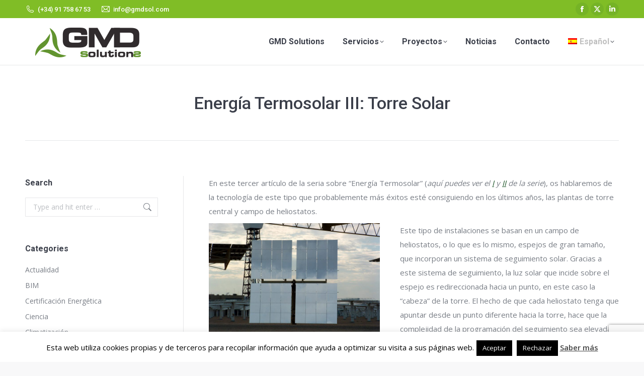

--- FILE ---
content_type: text/html; charset=UTF-8
request_url: https://gmdsol.com/energia-termosolar-iii-torre-solar/
body_size: 28854
content:
<!DOCTYPE html>
<!--[if !(IE 6) | !(IE 7) | !(IE 8)  ]><!-->
<html dir="ltr" lang="es-ES" prefix="og: https://ogp.me/ns#" class="no-js">
<!--<![endif]-->
<head>
	<meta charset="UTF-8" />
				<meta name="viewport" content="width=device-width, initial-scale=1, maximum-scale=1, user-scalable=0"/>
			<meta name="theme-color" content="#195325"/>	<link rel="profile" href="https://gmpg.org/xfn/11" />
	<title>Energía Termosolar III: Torre Solar | Global Modern Developments</title>
<link rel="alternate" hreflang="es-es" href="https://gmdsol.com/energia-termosolar-iii-torre-solar/" />
<link rel="alternate" hreflang="x-default" href="https://gmdsol.com/energia-termosolar-iii-torre-solar/" />

		<!-- All in One SEO 4.9.1.1 - aioseo.com -->
	<meta name="description" content="En este tercer artículo de la seria sobre “Energía Termosolar” (aquí puedes ver el I y II de la serie), os hablaremos de la tecnología de este tipo que probablemente más éxitos esté consiguiendo en los últimos años, las plantas de torre central y campo de heliostatos. Este tipo de instalaciones se basan en un" />
	<meta name="robots" content="max-image-preview:large" />
	<meta name="author" content="GMD"/>
	<meta name="keywords" content="ciencia,eficiencia energética,energías renovables,mercado eléctrico,tecnología" />
	<link rel="canonical" href="https://gmdsol.com/energia-termosolar-iii-torre-solar/" />
	<meta name="generator" content="All in One SEO (AIOSEO) 4.9.1.1" />
		<meta property="og:locale" content="es_ES" />
		<meta property="og:site_name" content="Global Modern Developments | Ingeniería especializada en diseños integrales" />
		<meta property="og:type" content="article" />
		<meta property="og:title" content="Energía Termosolar III: Torre Solar | Global Modern Developments" />
		<meta property="og:description" content="En este tercer artículo de la seria sobre “Energía Termosolar” (aquí puedes ver el I y II de la serie), os hablaremos de la tecnología de este tipo que probablemente más éxitos esté consiguiendo en los últimos años, las plantas de torre central y campo de heliostatos. Este tipo de instalaciones se basan en un" />
		<meta property="og:url" content="https://gmdsol.com/energia-termosolar-iii-torre-solar/" />
		<meta property="article:published_time" content="2015-08-03T17:46:56+00:00" />
		<meta property="article:modified_time" content="2018-01-21T18:51:10+00:00" />
		<meta name="twitter:card" content="summary_large_image" />
		<meta name="twitter:title" content="Energía Termosolar III: Torre Solar | Global Modern Developments" />
		<meta name="twitter:description" content="En este tercer artículo de la seria sobre “Energía Termosolar” (aquí puedes ver el I y II de la serie), os hablaremos de la tecnología de este tipo que probablemente más éxitos esté consiguiendo en los últimos años, las plantas de torre central y campo de heliostatos. Este tipo de instalaciones se basan en un" />
		<script type="application/ld+json" class="aioseo-schema">
			{"@context":"https:\/\/schema.org","@graph":[{"@type":"Article","@id":"https:\/\/gmdsol.com\/energia-termosolar-iii-torre-solar\/#article","name":"Energ\u00eda Termosolar III: Torre Solar | Global Modern Developments","headline":"Energ\u00eda Termosolar III: Torre Solar","author":{"@id":"https:\/\/gmdsol.com\/author\/aticousr\/#author"},"publisher":{"@id":"https:\/\/gmdsol.com\/#organization"},"image":{"@type":"ImageObject","url":"https:\/\/gmdsol.com\/new_web\/wp-content\/uploads\/2018\/01\/Energ\u00eda-Termosolar-III-Torre-Solar-520x245.png","width":520,"height":245},"datePublished":"2015-08-03T19:46:56+02:00","dateModified":"2018-01-21T19:51:10+01:00","inLanguage":"es-ES","mainEntityOfPage":{"@id":"https:\/\/gmdsol.com\/energia-termosolar-iii-torre-solar\/#webpage"},"isPartOf":{"@id":"https:\/\/gmdsol.com\/energia-termosolar-iii-torre-solar\/#webpage"},"articleSection":"Ciencia, Eficiencia Energ\u00e9tica, Energ\u00edas Renovables, Mercado El\u00e9ctrico, Tecnolog\u00eda"},{"@type":"BreadcrumbList","@id":"https:\/\/gmdsol.com\/energia-termosolar-iii-torre-solar\/#breadcrumblist","itemListElement":[{"@type":"ListItem","@id":"https:\/\/gmdsol.com#listItem","position":1,"name":"Hogar","item":"https:\/\/gmdsol.com","nextItem":{"@type":"ListItem","@id":"https:\/\/gmdsol.com\/category\/ciencia\/#listItem","name":"Ciencia"}},{"@type":"ListItem","@id":"https:\/\/gmdsol.com\/category\/ciencia\/#listItem","position":2,"name":"Ciencia","item":"https:\/\/gmdsol.com\/category\/ciencia\/","nextItem":{"@type":"ListItem","@id":"https:\/\/gmdsol.com\/energia-termosolar-iii-torre-solar\/#listItem","name":"Energ\u00eda Termosolar III: Torre Solar"},"previousItem":{"@type":"ListItem","@id":"https:\/\/gmdsol.com#listItem","name":"Hogar"}},{"@type":"ListItem","@id":"https:\/\/gmdsol.com\/energia-termosolar-iii-torre-solar\/#listItem","position":3,"name":"Energ\u00eda Termosolar III: Torre Solar","previousItem":{"@type":"ListItem","@id":"https:\/\/gmdsol.com\/category\/ciencia\/#listItem","name":"Ciencia"}}]},{"@type":"Organization","@id":"https:\/\/gmdsol.com\/#organization","name":"Global Modern Developments","description":"Ingenier\u00eda especializada en dise\u00f1os integrales","url":"https:\/\/gmdsol.com\/"},{"@type":"Person","@id":"https:\/\/gmdsol.com\/author\/aticousr\/#author","url":"https:\/\/gmdsol.com\/author\/aticousr\/","name":"GMD"},{"@type":"WebPage","@id":"https:\/\/gmdsol.com\/energia-termosolar-iii-torre-solar\/#webpage","url":"https:\/\/gmdsol.com\/energia-termosolar-iii-torre-solar\/","name":"Energ\u00eda Termosolar III: Torre Solar | Global Modern Developments","description":"En este tercer art\u00edculo de la seria sobre \u201cEnerg\u00eda Termosolar\u201d (aqu\u00ed puedes ver el I y II de la serie), os hablaremos de la tecnolog\u00eda de este tipo que probablemente m\u00e1s \u00e9xitos est\u00e9 consiguiendo en los \u00faltimos a\u00f1os, las plantas de torre central y campo de heliostatos. Este tipo de instalaciones se basan en un","inLanguage":"es-ES","isPartOf":{"@id":"https:\/\/gmdsol.com\/#website"},"breadcrumb":{"@id":"https:\/\/gmdsol.com\/energia-termosolar-iii-torre-solar\/#breadcrumblist"},"author":{"@id":"https:\/\/gmdsol.com\/author\/aticousr\/#author"},"creator":{"@id":"https:\/\/gmdsol.com\/author\/aticousr\/#author"},"image":{"@type":"ImageObject","url":"https:\/\/gmdsol.com\/new_web\/wp-content\/uploads\/2018\/01\/Energ\u00eda-Termosolar-III-Torre-Solar-520x245.png","@id":"https:\/\/gmdsol.com\/energia-termosolar-iii-torre-solar\/#mainImage","width":520,"height":245},"primaryImageOfPage":{"@id":"https:\/\/gmdsol.com\/energia-termosolar-iii-torre-solar\/#mainImage"},"datePublished":"2015-08-03T19:46:56+02:00","dateModified":"2018-01-21T19:51:10+01:00"},{"@type":"WebSite","@id":"https:\/\/gmdsol.com\/#website","url":"https:\/\/gmdsol.com\/","name":"Global Modern Developments","description":"Ingenier\u00eda especializada en dise\u00f1os integrales","inLanguage":"es-ES","publisher":{"@id":"https:\/\/gmdsol.com\/#organization"}}]}
		</script>
		<!-- All in One SEO -->


<!-- Google Tag Manager for WordPress by gtm4wp.com -->
<script data-cfasync="false" data-pagespeed-no-defer>
	var gtm4wp_datalayer_name = "dataLayer";
	var dataLayer = dataLayer || [];
</script>
<!-- End Google Tag Manager for WordPress by gtm4wp.com --><link rel='dns-prefetch' href='//cdnjs.cloudflare.com' />
<link rel='dns-prefetch' href='//fonts.googleapis.com' />
<link rel="alternate" type="application/rss+xml" title="Global Modern Developments &raquo; Feed" href="https://gmdsol.com/feed/" />
<link rel="alternate" type="application/rss+xml" title="Global Modern Developments &raquo; Feed de los comentarios" href="https://gmdsol.com/comments/feed/" />
<link rel="alternate" title="oEmbed (JSON)" type="application/json+oembed" href="https://gmdsol.com/wp-json/oembed/1.0/embed?url=https%3A%2F%2Fgmdsol.com%2Fenergia-termosolar-iii-torre-solar%2F" />
<link rel="alternate" title="oEmbed (XML)" type="text/xml+oembed" href="https://gmdsol.com/wp-json/oembed/1.0/embed?url=https%3A%2F%2Fgmdsol.com%2Fenergia-termosolar-iii-torre-solar%2F&#038;format=xml" />
<style id='wp-img-auto-sizes-contain-inline-css'>
img:is([sizes=auto i],[sizes^="auto," i]){contain-intrinsic-size:3000px 1500px}
/*# sourceURL=wp-img-auto-sizes-contain-inline-css */
</style>
<style id='wp-emoji-styles-inline-css'>

	img.wp-smiley, img.emoji {
		display: inline !important;
		border: none !important;
		box-shadow: none !important;
		height: 1em !important;
		width: 1em !important;
		margin: 0 0.07em !important;
		vertical-align: -0.1em !important;
		background: none !important;
		padding: 0 !important;
	}
/*# sourceURL=wp-emoji-styles-inline-css */
</style>
<style id='classic-theme-styles-inline-css'>
/*! This file is auto-generated */
.wp-block-button__link{color:#fff;background-color:#32373c;border-radius:9999px;box-shadow:none;text-decoration:none;padding:calc(.667em + 2px) calc(1.333em + 2px);font-size:1.125em}.wp-block-file__button{background:#32373c;color:#fff;text-decoration:none}
/*# sourceURL=/wp-includes/css/classic-themes.min.css */
</style>
<link rel='stylesheet' id='contact-form-7-css' href='https://gmdsol.com/new_web/wp-content/plugins/contact-form-7/includes/css/styles.css?ver=6.1.4' media='all' />
<link rel='stylesheet' id='cookie-law-info-css' href='https://gmdsol.com/new_web/wp-content/plugins/cookie-law-info/legacy/public/css/cookie-law-info-public.css?ver=3.3.8' media='all' />
<link rel='stylesheet' id='cookie-law-info-gdpr-css' href='https://gmdsol.com/new_web/wp-content/plugins/cookie-law-info/legacy/public/css/cookie-law-info-gdpr.css?ver=3.3.8' media='all' />
<link rel='stylesheet' id='go-pricing-styles-css' href='https://gmdsol.com/new_web/wp-content/plugins/go_pricing/assets/css/go_pricing_styles.css?ver=3.4' media='all' />
<link rel='stylesheet' id='wpcf7-redirect-script-frontend-css' href='https://gmdsol.com/new_web/wp-content/plugins/wpcf7-redirect/build/assets/frontend-script.css?ver=2c532d7e2be36f6af233' media='all' />
<link rel='stylesheet' id='wpml-menu-item-0-css' href='https://gmdsol.com/new_web/wp-content/plugins/sitepress-multilingual-cms/templates/language-switchers/menu-item/style.min.css?ver=1' media='all' />
<style id='wpml-menu-item-0-inline-css'>
.wpml-ls-slot-8.wpml-ls-current-language, .wpml-ls-slot-8.wpml-ls-current-language a, .wpml-ls-slot-8.wpml-ls-current-language a:visited{color:#bfbfbf;}.wpml-ls-slot-8.wpml-ls-current-language:hover, .wpml-ls-slot-8.wpml-ls-current-language:hover a, .wpml-ls-slot-8.wpml-ls-current-language a:hover{color:#70a834;}
/*# sourceURL=wpml-menu-item-0-inline-css */
</style>
<link rel='stylesheet' id='cms-navigation-style-base-css' href='https://gmdsol.com/new_web/wp-content/plugins/wpml-cms-nav/res/css/cms-navigation-base.css?ver=1.5.6' media='screen' />
<link rel='stylesheet' id='cms-navigation-style-css' href='https://gmdsol.com/new_web/wp-content/plugins/wpml-cms-nav/res/css/cms-navigation.css?ver=1.5.6' media='screen' />
<link rel='stylesheet' id='the7-font-css' href='https://gmdsol.com/new_web/wp-content/themes/dt-the7/fonts/icomoon-the7-font/icomoon-the7-font.min.css?ver=14.0.1' media='all' />
<link rel='stylesheet' id='the7-awesome-fonts-css' href='https://gmdsol.com/new_web/wp-content/themes/dt-the7/fonts/FontAwesome/css/all.min.css?ver=14.0.1' media='all' />
<link rel='stylesheet' id='the7-awesome-fonts-back-css' href='https://gmdsol.com/new_web/wp-content/themes/dt-the7/fonts/FontAwesome/back-compat.min.css?ver=14.0.1' media='all' />
<link rel='stylesheet' id='the7-Defaults-css' href='https://gmdsol.com/new_web/wp-content/uploads/smile_fonts/Defaults/Defaults.css?ver=6.9' media='all' />
<link rel='stylesheet' id='the7-fontello-css' href='https://gmdsol.com/new_web/wp-content/themes/dt-the7/fonts/fontello/css/fontello.min.css?ver=14.0.1' media='all' />
<link rel='stylesheet' id='dt-web-fonts-css' href='https://fonts.googleapis.com/css?family=Roboto:400,500,600,700%7COpen+Sans:400,600,700' media='all' />
<link rel='stylesheet' id='dt-main-css' href='https://gmdsol.com/new_web/wp-content/themes/dt-the7/css/main.min.css?ver=14.0.1' media='all' />
<style id='dt-main-inline-css'>
body #load {
  display: block;
  height: 100%;
  overflow: hidden;
  position: fixed;
  width: 100%;
  z-index: 9901;
  opacity: 1;
  visibility: visible;
  transition: all .35s ease-out;
}
.load-wrap {
  width: 100%;
  height: 100%;
  background-position: center center;
  background-repeat: no-repeat;
  text-align: center;
  display: -ms-flexbox;
  display: -ms-flex;
  display: flex;
  -ms-align-items: center;
  -ms-flex-align: center;
  align-items: center;
  -ms-flex-flow: column wrap;
  flex-flow: column wrap;
  -ms-flex-pack: center;
  -ms-justify-content: center;
  justify-content: center;
}
.load-wrap > svg {
  position: absolute;
  top: 50%;
  left: 50%;
  transform: translate(-50%,-50%);
}
#load {
  background: var(--the7-elementor-beautiful-loading-bg,#ffffff);
  --the7-beautiful-spinner-color2: var(--the7-beautiful-spinner-color,#c4c4c4);
}

/*# sourceURL=dt-main-inline-css */
</style>
<link rel='stylesheet' id='the7-custom-scrollbar-css' href='https://gmdsol.com/new_web/wp-content/themes/dt-the7/lib/custom-scrollbar/custom-scrollbar.min.css?ver=14.0.1' media='all' />
<link rel='stylesheet' id='the7-wpbakery-css' href='https://gmdsol.com/new_web/wp-content/themes/dt-the7/css/wpbakery.min.css?ver=14.0.1' media='all' />
<link rel='stylesheet' id='the7-core-css' href='https://gmdsol.com/new_web/wp-content/plugins/dt-the7-core/assets/css/post-type.min.css?ver=2.7.12' media='all' />
<link rel='stylesheet' id='the7-css-vars-css' href='https://gmdsol.com/new_web/wp-content/uploads/the7-css/css-vars.css?ver=0231c72819f8' media='all' />
<link rel='stylesheet' id='dt-custom-css' href='https://gmdsol.com/new_web/wp-content/uploads/the7-css/custom.css?ver=0231c72819f8' media='all' />
<link rel='stylesheet' id='dt-media-css' href='https://gmdsol.com/new_web/wp-content/uploads/the7-css/media.css?ver=0231c72819f8' media='all' />
<link rel='stylesheet' id='the7-mega-menu-css' href='https://gmdsol.com/new_web/wp-content/uploads/the7-css/mega-menu.css?ver=0231c72819f8' media='all' />
<link rel='stylesheet' id='the7-elements-albums-portfolio-css' href='https://gmdsol.com/new_web/wp-content/uploads/the7-css/the7-elements-albums-portfolio.css?ver=0231c72819f8' media='all' />
<link rel='stylesheet' id='the7-elements-css' href='https://gmdsol.com/new_web/wp-content/uploads/the7-css/post-type-dynamic.css?ver=0231c72819f8' media='all' />
<link rel='stylesheet' id='style-css' href='https://gmdsol.com/new_web/wp-content/themes/dt-the7/style.css?ver=14.0.1' media='all' />
<link rel='stylesheet' id='cp-animate-slide-css' href='https://gmdsol.com/new_web/wp-content/plugins/convertplug/modules/assets/css/minified-animation/slide.min.css?ver=3.6.2' media='all' />
<link rel='stylesheet' id='convert-plus-info-bar-style-css' href='https://gmdsol.com/new_web/wp-content/plugins/convertplug/modules/info_bar/assets/css/info_bar.min.css?ver=3.6.2' media='all' />
<script src="https://gmdsol.com/new_web/wp-includes/js/jquery/jquery.min.js?ver=3.7.1" id="jquery-core-js"></script>
<script src="https://gmdsol.com/new_web/wp-includes/js/jquery/jquery-migrate.min.js?ver=3.4.1" id="jquery-migrate-js"></script>
<script id="wpml-cookie-js-extra">
var wpml_cookies = {"wp-wpml_current_language":{"value":"es","expires":1,"path":"/"}};
var wpml_cookies = {"wp-wpml_current_language":{"value":"es","expires":1,"path":"/"}};
//# sourceURL=wpml-cookie-js-extra
</script>
<script src="https://gmdsol.com/new_web/wp-content/plugins/sitepress-multilingual-cms/res/js/cookies/language-cookie.js?ver=486900" id="wpml-cookie-js" defer data-wp-strategy="defer"></script>
<script id="cookie-law-info-js-extra">
var Cli_Data = {"nn_cookie_ids":[],"cookielist":[],"non_necessary_cookies":[],"ccpaEnabled":"","ccpaRegionBased":"","ccpaBarEnabled":"","strictlyEnabled":["necessary","obligatoire"],"ccpaType":"gdpr","js_blocking":"","custom_integration":"","triggerDomRefresh":"","secure_cookies":""};
var cli_cookiebar_settings = {"animate_speed_hide":"500","animate_speed_show":"500","background":"#fff","border":"#444","border_on":"","button_1_button_colour":"#000","button_1_button_hover":"#000000","button_1_link_colour":"#fff","button_1_as_button":"1","button_1_new_win":"","button_2_button_colour":"#333","button_2_button_hover":"#292929","button_2_link_colour":"#444","button_2_as_button":"","button_2_hidebar":"","button_3_button_colour":"#000","button_3_button_hover":"#000000","button_3_link_colour":"#fff","button_3_as_button":"1","button_3_new_win":"","button_4_button_colour":"#000","button_4_button_hover":"#000000","button_4_link_colour":"#62a329","button_4_as_button":"","button_7_button_colour":"#61a229","button_7_button_hover":"#4e8221","button_7_link_colour":"#fff","button_7_as_button":"1","button_7_new_win":"","font_family":"inherit","header_fix":"","notify_animate_hide":"1","notify_animate_show":"","notify_div_id":"#cookie-law-info-bar","notify_position_horizontal":"right","notify_position_vertical":"bottom","scroll_close":"","scroll_close_reload":"","accept_close_reload":"","reject_close_reload":"","showagain_tab":"","showagain_background":"#fff","showagain_border":"#000","showagain_div_id":"#cookie-law-info-again","showagain_x_position":"100px","text":"#000","show_once_yn":"","show_once":"10000","logging_on":"","as_popup":"","popup_overlay":"1","bar_heading_text":"","cookie_bar_as":"banner","popup_showagain_position":"bottom-right","widget_position":"left"};
var log_object = {"ajax_url":"https://gmdsol.com/new_web/wp-admin/admin-ajax.php"};
//# sourceURL=cookie-law-info-js-extra
</script>
<script src="https://gmdsol.com/new_web/wp-content/plugins/cookie-law-info/legacy/public/js/cookie-law-info-public.js?ver=3.3.8" id="cookie-law-info-js"></script>
<script id="gw-tweenmax-js-before">
var oldGS=window.GreenSockGlobals,oldGSQueue=window._gsQueue,oldGSDefine=window._gsDefine;window._gsDefine=null;delete(window._gsDefine);var gwGS=window.GreenSockGlobals={};
//# sourceURL=gw-tweenmax-js-before
</script>
<script src="https://cdnjs.cloudflare.com/ajax/libs/gsap/1.11.2/TweenMax.min.js" id="gw-tweenmax-js"></script>
<script id="gw-tweenmax-js-after">
try{window.GreenSockGlobals=null;window._gsQueue=null;window._gsDefine=null;delete(window.GreenSockGlobals);delete(window._gsQueue);delete(window._gsDefine);window.GreenSockGlobals=oldGS;window._gsQueue=oldGSQueue;window._gsDefine=oldGSDefine;}catch(e){}
//# sourceURL=gw-tweenmax-js-after
</script>
<script src="//gmdsol.com/new_web/wp-content/plugins/revslider/sr6/assets/js/rbtools.min.js?ver=6.7.38" async id="tp-tools-js"></script>
<script src="//gmdsol.com/new_web/wp-content/plugins/revslider/sr6/assets/js/rs6.min.js?ver=6.7.38" async id="revmin-js"></script>
<script id="dt-above-fold-js-extra">
var dtLocal = {"themeUrl":"https://gmdsol.com/new_web/wp-content/themes/dt-the7","passText":"To view this protected post, enter the password below:","moreButtonText":{"loading":"Loading...","loadMore":"Load more"},"postID":"2955","ajaxurl":"https://gmdsol.com/new_web/wp-admin/admin-ajax.php","REST":{"baseUrl":"https://gmdsol.com/wp-json/the7/v1","endpoints":{"sendMail":"/send-mail"}},"contactMessages":{"required":"One or more fields have an error. Please check and try again.","terms":"Please accept the privacy policy.","fillTheCaptchaError":"Please, fill the captcha."},"captchaSiteKey":"","ajaxNonce":"2782d79c34","pageData":"","themeSettings":{"smoothScroll":"off","lazyLoading":false,"desktopHeader":{"height":90},"ToggleCaptionEnabled":"disabled","ToggleCaption":"Navigation","floatingHeader":{"showAfter":94,"showMenu":true,"height":56,"logo":{"showLogo":true,"html":"\u003Cimg class=\" preload-me\" src=\"https://gmdsol.com/new_web/wp-content/uploads/2017/11/GMD-ltt-ok.png\" srcset=\"https://gmdsol.com/new_web/wp-content/uploads/2017/11/GMD-ltt-ok.png 250w, https://gmdsol.com/new_web/wp-content/uploads/2017/11/GMD-ltt-ok@2x.png 500w\" width=\"250\" height=\"93\"   sizes=\"250px\" alt=\"Global Modern Developments\" /\u003E","url":"https://gmdsol.com/"}},"topLine":{"floatingTopLine":{"logo":{"showLogo":false,"html":""}}},"mobileHeader":{"firstSwitchPoint":990,"secondSwitchPoint":500,"firstSwitchPointHeight":70,"secondSwitchPointHeight":56,"mobileToggleCaptionEnabled":"disabled","mobileToggleCaption":"Menu"},"stickyMobileHeaderFirstSwitch":{"logo":{"html":"\u003Cimg class=\" preload-me\" src=\"https://gmdsol.com/new_web/wp-content/uploads/2017/11/GMD-ltt-ok.png\" srcset=\"https://gmdsol.com/new_web/wp-content/uploads/2017/11/GMD-ltt-ok.png 250w, https://gmdsol.com/new_web/wp-content/uploads/2017/11/GMD-ltt-ok@2x.png 500w\" width=\"250\" height=\"93\"   sizes=\"250px\" alt=\"Global Modern Developments\" /\u003E"}},"stickyMobileHeaderSecondSwitch":{"logo":{"html":"\u003Cimg class=\" preload-me\" src=\"https://gmdsol.com/new_web/wp-content/uploads/2017/11/GMD-ltt-ok.png\" srcset=\"https://gmdsol.com/new_web/wp-content/uploads/2017/11/GMD-ltt-ok.png 250w, https://gmdsol.com/new_web/wp-content/uploads/2017/11/GMD-ltt-ok@2x.png 500w\" width=\"250\" height=\"93\"   sizes=\"250px\" alt=\"Global Modern Developments\" /\u003E"}},"sidebar":{"switchPoint":990},"boxedWidth":"1280px"},"VCMobileScreenWidth":"768"};
var dtShare = {"shareButtonText":{"facebook":"Share on Facebook","twitter":"Share on X","pinterest":"Pin it","linkedin":"Share on Linkedin","whatsapp":"Share on Whatsapp"},"overlayOpacity":"85"};
//# sourceURL=dt-above-fold-js-extra
</script>
<script src="https://gmdsol.com/new_web/wp-content/themes/dt-the7/js/above-the-fold.min.js?ver=14.0.1" id="dt-above-fold-js"></script>
<script></script><link rel="https://api.w.org/" href="https://gmdsol.com/wp-json/" /><link rel="alternate" title="JSON" type="application/json" href="https://gmdsol.com/wp-json/wp/v2/posts/2955" /><link rel="EditURI" type="application/rsd+xml" title="RSD" href="https://gmdsol.com/new_web/xmlrpc.php?rsd" />
<meta name="generator" content="WordPress 6.9" />
<link rel='shortlink' href='https://gmdsol.com/?p=2955' />
<meta name="generator" content="WPML ver:4.8.6 stt:1,4,2;" />

<!-- Google Tag Manager for WordPress by gtm4wp.com -->
<!-- GTM Container placement set to automatic -->
<script data-cfasync="false" data-pagespeed-no-defer>
	var dataLayer_content = {"pagePostType":"post","pagePostType2":"single-post","pageCategory":["ciencia","eficiencia-energetica","energias-renovables","mercado-electrico","tecnologia"],"pagePostAuthor":"GMD"};
	dataLayer.push( dataLayer_content );
</script>
<script data-cfasync="false" data-pagespeed-no-defer>
(function(w,d,s,l,i){w[l]=w[l]||[];w[l].push({'gtm.start':
new Date().getTime(),event:'gtm.js'});var f=d.getElementsByTagName(s)[0],
j=d.createElement(s),dl=l!='dataLayer'?'&l='+l:'';j.async=true;j.src=
'//www.googletagmanager.com/gtm.js?id='+i+dl;f.parentNode.insertBefore(j,f);
})(window,document,'script','dataLayer','GTM-5X5HDL48');
</script>
<!-- End Google Tag Manager for WordPress by gtm4wp.com --><meta name="generator" content="Powered by WPBakery Page Builder - drag and drop page builder for WordPress."/>
<meta name="generator" content="Powered by Slider Revolution 6.7.38 - responsive, Mobile-Friendly Slider Plugin for WordPress with comfortable drag and drop interface." />
<script type="text/javascript" id="the7-loader-script">
document.addEventListener("DOMContentLoaded", function(event) {
	var load = document.getElementById("load");
	if(!load.classList.contains('loader-removed')){
		var removeLoading = setTimeout(function() {
			load.className += " loader-removed";
		}, 300);
	}
});
</script>
		<link rel="icon" href="https://gmdsol.com/new_web/wp-content/uploads/2017/07/favicon.ico" type="image/x-icon" sizes="16x16"/><link rel="icon" href="https://gmdsol.com/new_web/wp-content/uploads/2017/07/favicon.ico" type="image/x-icon" sizes="32x32"/><link rel="apple-touch-icon" href="https://gmdsol.com/new_web/wp-content/uploads/2017/07/icon_iOS-GMD-60.jpg"><link rel="apple-touch-icon" sizes="76x76" href="https://gmdsol.com/new_web/wp-content/uploads/2017/07/icon_iOS-GMD-76.jpg"><link rel="apple-touch-icon" sizes="120x120" href="https://gmdsol.com/new_web/wp-content/uploads/2017/07/icon_iOS-GMD-120.jpg"><link rel="apple-touch-icon" sizes="152x152" href="https://gmdsol.com/new_web/wp-content/uploads/2017/07/icon_iOS-GMD-152.jpg"><script>function setREVStartSize(e){
			//window.requestAnimationFrame(function() {
				window.RSIW = window.RSIW===undefined ? window.innerWidth : window.RSIW;
				window.RSIH = window.RSIH===undefined ? window.innerHeight : window.RSIH;
				try {
					var pw = document.getElementById(e.c).parentNode.offsetWidth,
						newh;
					pw = pw===0 || isNaN(pw) || (e.l=="fullwidth" || e.layout=="fullwidth") ? window.RSIW : pw;
					e.tabw = e.tabw===undefined ? 0 : parseInt(e.tabw);
					e.thumbw = e.thumbw===undefined ? 0 : parseInt(e.thumbw);
					e.tabh = e.tabh===undefined ? 0 : parseInt(e.tabh);
					e.thumbh = e.thumbh===undefined ? 0 : parseInt(e.thumbh);
					e.tabhide = e.tabhide===undefined ? 0 : parseInt(e.tabhide);
					e.thumbhide = e.thumbhide===undefined ? 0 : parseInt(e.thumbhide);
					e.mh = e.mh===undefined || e.mh=="" || e.mh==="auto" ? 0 : parseInt(e.mh,0);
					if(e.layout==="fullscreen" || e.l==="fullscreen")
						newh = Math.max(e.mh,window.RSIH);
					else{
						e.gw = Array.isArray(e.gw) ? e.gw : [e.gw];
						for (var i in e.rl) if (e.gw[i]===undefined || e.gw[i]===0) e.gw[i] = e.gw[i-1];
						e.gh = e.el===undefined || e.el==="" || (Array.isArray(e.el) && e.el.length==0)? e.gh : e.el;
						e.gh = Array.isArray(e.gh) ? e.gh : [e.gh];
						for (var i in e.rl) if (e.gh[i]===undefined || e.gh[i]===0) e.gh[i] = e.gh[i-1];
											
						var nl = new Array(e.rl.length),
							ix = 0,
							sl;
						e.tabw = e.tabhide>=pw ? 0 : e.tabw;
						e.thumbw = e.thumbhide>=pw ? 0 : e.thumbw;
						e.tabh = e.tabhide>=pw ? 0 : e.tabh;
						e.thumbh = e.thumbhide>=pw ? 0 : e.thumbh;
						for (var i in e.rl) nl[i] = e.rl[i]<window.RSIW ? 0 : e.rl[i];
						sl = nl[0];
						for (var i in nl) if (sl>nl[i] && nl[i]>0) { sl = nl[i]; ix=i;}
						var m = pw>(e.gw[ix]+e.tabw+e.thumbw) ? 1 : (pw-(e.tabw+e.thumbw)) / (e.gw[ix]);
						newh =  (e.gh[ix] * m) + (e.tabh + e.thumbh);
					}
					var el = document.getElementById(e.c);
					if (el!==null && el) el.style.height = newh+"px";
					el = document.getElementById(e.c+"_wrapper");
					if (el!==null && el) {
						el.style.height = newh+"px";
						el.style.display = "block";
					}
				} catch(e){
					console.log("Failure at Presize of Slider:" + e)
				}
			//});
		  };</script>
		<style id="wp-custom-css">
			#page .scroll-top{left:10px; right:auto;}		</style>
		<noscript><style> .wpb_animate_when_almost_visible { opacity: 1; }</style></noscript><style id='global-styles-inline-css'>
:root{--wp--preset--aspect-ratio--square: 1;--wp--preset--aspect-ratio--4-3: 4/3;--wp--preset--aspect-ratio--3-4: 3/4;--wp--preset--aspect-ratio--3-2: 3/2;--wp--preset--aspect-ratio--2-3: 2/3;--wp--preset--aspect-ratio--16-9: 16/9;--wp--preset--aspect-ratio--9-16: 9/16;--wp--preset--color--black: #000000;--wp--preset--color--cyan-bluish-gray: #abb8c3;--wp--preset--color--white: #FFF;--wp--preset--color--pale-pink: #f78da7;--wp--preset--color--vivid-red: #cf2e2e;--wp--preset--color--luminous-vivid-orange: #ff6900;--wp--preset--color--luminous-vivid-amber: #fcb900;--wp--preset--color--light-green-cyan: #7bdcb5;--wp--preset--color--vivid-green-cyan: #00d084;--wp--preset--color--pale-cyan-blue: #8ed1fc;--wp--preset--color--vivid-cyan-blue: #0693e3;--wp--preset--color--vivid-purple: #9b51e0;--wp--preset--color--accent: #195325;--wp--preset--color--dark-gray: #111;--wp--preset--color--light-gray: #767676;--wp--preset--gradient--vivid-cyan-blue-to-vivid-purple: linear-gradient(135deg,rgb(6,147,227) 0%,rgb(155,81,224) 100%);--wp--preset--gradient--light-green-cyan-to-vivid-green-cyan: linear-gradient(135deg,rgb(122,220,180) 0%,rgb(0,208,130) 100%);--wp--preset--gradient--luminous-vivid-amber-to-luminous-vivid-orange: linear-gradient(135deg,rgb(252,185,0) 0%,rgb(255,105,0) 100%);--wp--preset--gradient--luminous-vivid-orange-to-vivid-red: linear-gradient(135deg,rgb(255,105,0) 0%,rgb(207,46,46) 100%);--wp--preset--gradient--very-light-gray-to-cyan-bluish-gray: linear-gradient(135deg,rgb(238,238,238) 0%,rgb(169,184,195) 100%);--wp--preset--gradient--cool-to-warm-spectrum: linear-gradient(135deg,rgb(74,234,220) 0%,rgb(151,120,209) 20%,rgb(207,42,186) 40%,rgb(238,44,130) 60%,rgb(251,105,98) 80%,rgb(254,248,76) 100%);--wp--preset--gradient--blush-light-purple: linear-gradient(135deg,rgb(255,206,236) 0%,rgb(152,150,240) 100%);--wp--preset--gradient--blush-bordeaux: linear-gradient(135deg,rgb(254,205,165) 0%,rgb(254,45,45) 50%,rgb(107,0,62) 100%);--wp--preset--gradient--luminous-dusk: linear-gradient(135deg,rgb(255,203,112) 0%,rgb(199,81,192) 50%,rgb(65,88,208) 100%);--wp--preset--gradient--pale-ocean: linear-gradient(135deg,rgb(255,245,203) 0%,rgb(182,227,212) 50%,rgb(51,167,181) 100%);--wp--preset--gradient--electric-grass: linear-gradient(135deg,rgb(202,248,128) 0%,rgb(113,206,126) 100%);--wp--preset--gradient--midnight: linear-gradient(135deg,rgb(2,3,129) 0%,rgb(40,116,252) 100%);--wp--preset--font-size--small: 13px;--wp--preset--font-size--medium: 20px;--wp--preset--font-size--large: 36px;--wp--preset--font-size--x-large: 42px;--wp--preset--spacing--20: 0.44rem;--wp--preset--spacing--30: 0.67rem;--wp--preset--spacing--40: 1rem;--wp--preset--spacing--50: 1.5rem;--wp--preset--spacing--60: 2.25rem;--wp--preset--spacing--70: 3.38rem;--wp--preset--spacing--80: 5.06rem;--wp--preset--shadow--natural: 6px 6px 9px rgba(0, 0, 0, 0.2);--wp--preset--shadow--deep: 12px 12px 50px rgba(0, 0, 0, 0.4);--wp--preset--shadow--sharp: 6px 6px 0px rgba(0, 0, 0, 0.2);--wp--preset--shadow--outlined: 6px 6px 0px -3px rgb(255, 255, 255), 6px 6px rgb(0, 0, 0);--wp--preset--shadow--crisp: 6px 6px 0px rgb(0, 0, 0);}:where(.is-layout-flex){gap: 0.5em;}:where(.is-layout-grid){gap: 0.5em;}body .is-layout-flex{display: flex;}.is-layout-flex{flex-wrap: wrap;align-items: center;}.is-layout-flex > :is(*, div){margin: 0;}body .is-layout-grid{display: grid;}.is-layout-grid > :is(*, div){margin: 0;}:where(.wp-block-columns.is-layout-flex){gap: 2em;}:where(.wp-block-columns.is-layout-grid){gap: 2em;}:where(.wp-block-post-template.is-layout-flex){gap: 1.25em;}:where(.wp-block-post-template.is-layout-grid){gap: 1.25em;}.has-black-color{color: var(--wp--preset--color--black) !important;}.has-cyan-bluish-gray-color{color: var(--wp--preset--color--cyan-bluish-gray) !important;}.has-white-color{color: var(--wp--preset--color--white) !important;}.has-pale-pink-color{color: var(--wp--preset--color--pale-pink) !important;}.has-vivid-red-color{color: var(--wp--preset--color--vivid-red) !important;}.has-luminous-vivid-orange-color{color: var(--wp--preset--color--luminous-vivid-orange) !important;}.has-luminous-vivid-amber-color{color: var(--wp--preset--color--luminous-vivid-amber) !important;}.has-light-green-cyan-color{color: var(--wp--preset--color--light-green-cyan) !important;}.has-vivid-green-cyan-color{color: var(--wp--preset--color--vivid-green-cyan) !important;}.has-pale-cyan-blue-color{color: var(--wp--preset--color--pale-cyan-blue) !important;}.has-vivid-cyan-blue-color{color: var(--wp--preset--color--vivid-cyan-blue) !important;}.has-vivid-purple-color{color: var(--wp--preset--color--vivid-purple) !important;}.has-black-background-color{background-color: var(--wp--preset--color--black) !important;}.has-cyan-bluish-gray-background-color{background-color: var(--wp--preset--color--cyan-bluish-gray) !important;}.has-white-background-color{background-color: var(--wp--preset--color--white) !important;}.has-pale-pink-background-color{background-color: var(--wp--preset--color--pale-pink) !important;}.has-vivid-red-background-color{background-color: var(--wp--preset--color--vivid-red) !important;}.has-luminous-vivid-orange-background-color{background-color: var(--wp--preset--color--luminous-vivid-orange) !important;}.has-luminous-vivid-amber-background-color{background-color: var(--wp--preset--color--luminous-vivid-amber) !important;}.has-light-green-cyan-background-color{background-color: var(--wp--preset--color--light-green-cyan) !important;}.has-vivid-green-cyan-background-color{background-color: var(--wp--preset--color--vivid-green-cyan) !important;}.has-pale-cyan-blue-background-color{background-color: var(--wp--preset--color--pale-cyan-blue) !important;}.has-vivid-cyan-blue-background-color{background-color: var(--wp--preset--color--vivid-cyan-blue) !important;}.has-vivid-purple-background-color{background-color: var(--wp--preset--color--vivid-purple) !important;}.has-black-border-color{border-color: var(--wp--preset--color--black) !important;}.has-cyan-bluish-gray-border-color{border-color: var(--wp--preset--color--cyan-bluish-gray) !important;}.has-white-border-color{border-color: var(--wp--preset--color--white) !important;}.has-pale-pink-border-color{border-color: var(--wp--preset--color--pale-pink) !important;}.has-vivid-red-border-color{border-color: var(--wp--preset--color--vivid-red) !important;}.has-luminous-vivid-orange-border-color{border-color: var(--wp--preset--color--luminous-vivid-orange) !important;}.has-luminous-vivid-amber-border-color{border-color: var(--wp--preset--color--luminous-vivid-amber) !important;}.has-light-green-cyan-border-color{border-color: var(--wp--preset--color--light-green-cyan) !important;}.has-vivid-green-cyan-border-color{border-color: var(--wp--preset--color--vivid-green-cyan) !important;}.has-pale-cyan-blue-border-color{border-color: var(--wp--preset--color--pale-cyan-blue) !important;}.has-vivid-cyan-blue-border-color{border-color: var(--wp--preset--color--vivid-cyan-blue) !important;}.has-vivid-purple-border-color{border-color: var(--wp--preset--color--vivid-purple) !important;}.has-vivid-cyan-blue-to-vivid-purple-gradient-background{background: var(--wp--preset--gradient--vivid-cyan-blue-to-vivid-purple) !important;}.has-light-green-cyan-to-vivid-green-cyan-gradient-background{background: var(--wp--preset--gradient--light-green-cyan-to-vivid-green-cyan) !important;}.has-luminous-vivid-amber-to-luminous-vivid-orange-gradient-background{background: var(--wp--preset--gradient--luminous-vivid-amber-to-luminous-vivid-orange) !important;}.has-luminous-vivid-orange-to-vivid-red-gradient-background{background: var(--wp--preset--gradient--luminous-vivid-orange-to-vivid-red) !important;}.has-very-light-gray-to-cyan-bluish-gray-gradient-background{background: var(--wp--preset--gradient--very-light-gray-to-cyan-bluish-gray) !important;}.has-cool-to-warm-spectrum-gradient-background{background: var(--wp--preset--gradient--cool-to-warm-spectrum) !important;}.has-blush-light-purple-gradient-background{background: var(--wp--preset--gradient--blush-light-purple) !important;}.has-blush-bordeaux-gradient-background{background: var(--wp--preset--gradient--blush-bordeaux) !important;}.has-luminous-dusk-gradient-background{background: var(--wp--preset--gradient--luminous-dusk) !important;}.has-pale-ocean-gradient-background{background: var(--wp--preset--gradient--pale-ocean) !important;}.has-electric-grass-gradient-background{background: var(--wp--preset--gradient--electric-grass) !important;}.has-midnight-gradient-background{background: var(--wp--preset--gradient--midnight) !important;}.has-small-font-size{font-size: var(--wp--preset--font-size--small) !important;}.has-medium-font-size{font-size: var(--wp--preset--font-size--medium) !important;}.has-large-font-size{font-size: var(--wp--preset--font-size--large) !important;}.has-x-large-font-size{font-size: var(--wp--preset--font-size--x-large) !important;}
/*# sourceURL=global-styles-inline-css */
</style>
<link rel='stylesheet' id='rs-plugin-settings-css' href='//gmdsol.com/new_web/wp-content/plugins/revslider/sr6/assets/css/rs6.css?ver=6.7.38' media='all' />
<style id='rs-plugin-settings-inline-css'>
#rs-demo-id {}
/*# sourceURL=rs-plugin-settings-inline-css */
</style>
</head>
<body id="the7-body" class="wp-singular post-template-default single single-post postid-2955 single-format-standard wp-embed-responsive wp-theme-dt-the7 the7-core-ver-2.7.12 no-comments dt-responsive-on right-mobile-menu-close-icon ouside-menu-close-icon mobile-hamburger-close-bg-enable mobile-hamburger-close-bg-hover-enable  fade-medium-mobile-menu-close-icon fade-medium-menu-close-icon accent-gradient srcset-enabled btn-flat custom-btn-color custom-btn-hover-color footer-overlap phantom-fade phantom-line-decoration phantom-main-logo-on floating-mobile-menu-icon top-header first-switch-logo-left first-switch-menu-right second-switch-logo-left second-switch-menu-right right-mobile-menu layzr-loading-on no-avatars popup-message-style the7-ver-14.0.1 dt-fa-compatibility wpb-js-composer js-comp-ver-8.7.2 vc_responsive">

<!-- GTM Container placement set to automatic -->
<!-- Google Tag Manager (noscript) -->
				<noscript><iframe src="https://www.googletagmanager.com/ns.html?id=GTM-5X5HDL48" height="0" width="0" style="display:none;visibility:hidden" aria-hidden="true"></iframe></noscript>
<!-- End Google Tag Manager (noscript) --><!-- The7 14.0.1 -->
<div id="load" class="spinner-loader">
	<div class="load-wrap"><style type="text/css">
    [class*="the7-spinner-animate-"]{
        animation: spinner-animation 1s cubic-bezier(1,1,1,1) infinite;
        x:46.5px;
        y:40px;
        width:7px;
        height:20px;
        fill:var(--the7-beautiful-spinner-color2);
        opacity: 0.2;
    }
    .the7-spinner-animate-2{
        animation-delay: 0.083s;
    }
    .the7-spinner-animate-3{
        animation-delay: 0.166s;
    }
    .the7-spinner-animate-4{
         animation-delay: 0.25s;
    }
    .the7-spinner-animate-5{
         animation-delay: 0.33s;
    }
    .the7-spinner-animate-6{
         animation-delay: 0.416s;
    }
    .the7-spinner-animate-7{
         animation-delay: 0.5s;
    }
    .the7-spinner-animate-8{
         animation-delay: 0.58s;
    }
    .the7-spinner-animate-9{
         animation-delay: 0.666s;
    }
    .the7-spinner-animate-10{
         animation-delay: 0.75s;
    }
    .the7-spinner-animate-11{
        animation-delay: 0.83s;
    }
    .the7-spinner-animate-12{
        animation-delay: 0.916s;
    }
    @keyframes spinner-animation{
        from {
            opacity: 1;
        }
        to{
            opacity: 0;
        }
    }
</style>
<svg width="75px" height="75px" xmlns="http://www.w3.org/2000/svg" viewBox="0 0 100 100" preserveAspectRatio="xMidYMid">
	<rect class="the7-spinner-animate-1" rx="5" ry="5" transform="rotate(0 50 50) translate(0 -30)"></rect>
	<rect class="the7-spinner-animate-2" rx="5" ry="5" transform="rotate(30 50 50) translate(0 -30)"></rect>
	<rect class="the7-spinner-animate-3" rx="5" ry="5" transform="rotate(60 50 50) translate(0 -30)"></rect>
	<rect class="the7-spinner-animate-4" rx="5" ry="5" transform="rotate(90 50 50) translate(0 -30)"></rect>
	<rect class="the7-spinner-animate-5" rx="5" ry="5" transform="rotate(120 50 50) translate(0 -30)"></rect>
	<rect class="the7-spinner-animate-6" rx="5" ry="5" transform="rotate(150 50 50) translate(0 -30)"></rect>
	<rect class="the7-spinner-animate-7" rx="5" ry="5" transform="rotate(180 50 50) translate(0 -30)"></rect>
	<rect class="the7-spinner-animate-8" rx="5" ry="5" transform="rotate(210 50 50) translate(0 -30)"></rect>
	<rect class="the7-spinner-animate-9" rx="5" ry="5" transform="rotate(240 50 50) translate(0 -30)"></rect>
	<rect class="the7-spinner-animate-10" rx="5" ry="5" transform="rotate(270 50 50) translate(0 -30)"></rect>
	<rect class="the7-spinner-animate-11" rx="5" ry="5" transform="rotate(300 50 50) translate(0 -30)"></rect>
	<rect class="the7-spinner-animate-12" rx="5" ry="5" transform="rotate(330 50 50) translate(0 -30)"></rect>
</svg></div>
</div>
<div id="page" >
	<a class="skip-link screen-reader-text" href="#content">Skip to content</a>

<div class="masthead inline-header right widgets full-height line-decoration shadow-mobile-header-decoration small-mobile-menu-icon mobile-menu-icon-bg-on mobile-menu-icon-hover-bg-on dt-parent-menu-clickable show-sub-menu-on-hover show-mobile-logo" >

	<div class="top-bar top-bar-line-hide">
	<div class="top-bar-bg" ></div>
	<div class="left-widgets mini-widgets"><span class="mini-contacts phone show-on-desktop in-top-bar-left in-menu-second-switch"><i class="fa-fw the7-mw-icon-phone"></i>(+34) 91 758 67 53</span><span class="mini-contacts email show-on-desktop in-top-bar-left in-menu-second-switch"><i class="fa-fw the7-mw-icon-mail"></i>info@gmdsol.com</span></div><div class="right-widgets mini-widgets"><div class="soc-ico show-on-desktop in-top-bar-right in-menu-second-switch custom-bg disabled-border border-off hover-accent-bg hover-disabled-border  hover-border-off"><a title="Facebook page opens in new window" href="https://www.facebook.com/GMDSolutions" target="_blank" class="facebook"><span class="soc-font-icon"></span><span class="screen-reader-text">Facebook page opens in new window</span></a><a title="X page opens in new window" href="https://twitter.com/GMDSolutions" target="_blank" class="twitter"><span class="soc-font-icon"></span><span class="screen-reader-text">X page opens in new window</span></a><a title="Linkedin page opens in new window" href="https://www.linkedin.com/company/global-modern-development-solutions-s-l/" target="_blank" class="linkedin"><span class="soc-font-icon"></span><span class="screen-reader-text">Linkedin page opens in new window</span></a></div></div></div>

	<header class="header-bar" role="banner">

		<div class="branding">
	<div id="site-title" class="assistive-text">Global Modern Developments</div>
	<div id="site-description" class="assistive-text">Ingeniería especializada en diseños integrales</div>
	<a class="same-logo" href="https://gmdsol.com/"><img class=" preload-me" src="https://gmdsol.com/new_web/wp-content/uploads/2017/11/GMD-ltt-ok.png" srcset="https://gmdsol.com/new_web/wp-content/uploads/2017/11/GMD-ltt-ok.png 250w, https://gmdsol.com/new_web/wp-content/uploads/2017/11/GMD-ltt-ok@2x.png 500w" width="250" height="93"   sizes="250px" alt="Global Modern Developments" /><img class="mobile-logo preload-me" src="https://gmdsol.com/new_web/wp-content/uploads/2017/11/GMD-ltt-ok.png" srcset="https://gmdsol.com/new_web/wp-content/uploads/2017/11/GMD-ltt-ok.png 250w, https://gmdsol.com/new_web/wp-content/uploads/2017/11/GMD-ltt-ok@2x.png 500w" width="250" height="93"   sizes="250px" alt="Global Modern Developments" /></a></div>

		<ul id="primary-menu" class="main-nav underline-decoration l-to-r-line level-arrows-on outside-item-remove-margin"><li class="menu-item menu-item-type-post_type menu-item-object-page menu-item-69 first depth-0"><a href='https://gmdsol.com/gmd-solutions/' title='Sobre nosotros' data-level='1'><span class="menu-item-text"><span class="menu-text">GMD Solutions</span></span></a></li> <li class="menu-item menu-item-type-post_type menu-item-object-page menu-item-has-children menu-item-70 has-children depth-0"><a href='https://gmdsol.com/servicios/' title='Servicios GMD' data-level='1' aria-haspopup='true' aria-expanded='false'><span class="menu-item-text"><span class="menu-text">Servicios</span></span></a><ul class="sub-nav gradient-hover level-arrows-on" role="group"><li class="menu-item menu-item-type-post_type menu-item-object-page menu-item-582 first depth-1"><a href='https://gmdsol.com/oficina-tecnica/' data-level='2'><i class="fa icon-edit"></i><span class="menu-item-text"><span class="menu-text">Oficina Técnica</span></span></a></li> <li class="menu-item menu-item-type-post_type menu-item-object-page menu-item-581 depth-1"><a href='https://gmdsol.com/eficiencia-energetica/' data-level='2'><i class="fa icon-gauge"></i><span class="menu-item-text"><span class="menu-text">Eficiencia Energética</span></span></a></li> <li class="menu-item menu-item-type-post_type menu-item-object-page menu-item-6476 depth-1"><a href='https://gmdsol.com/escaneado-laser/' class=' mega-menu-img mega-menu-img-left' data-level='2'><i class="fa-fw Defaults-video-camera" style="margin: 0px 6px 0px 0px;" ></i><span class="menu-item-text"><span class="menu-text">Escaneado Láser</span></span></a></li> <li class="menu-item menu-item-type-post_type menu-item-object-post menu-item-4185 depth-1"><a href='https://gmdsol.com/consultoria-bim/' data-level='2'><i class="fa icon-th-large-outline"></i><span class="menu-item-text"><span class="menu-text">Consultoría BIM</span></span></a></li> </ul></li> <li class="menu-item menu-item-type-post_type menu-item-object-post menu-item-has-children menu-item-2549 has-children depth-0"><a href='https://gmdsol.com/proyectos/' title='Proyectos Realizados' data-level='1' aria-haspopup='true' aria-expanded='false'><span class="menu-item-text"><span class="menu-text">Proyectos</span></span></a><ul class="sub-nav gradient-hover level-arrows-on" role="group"><li class="menu-item menu-item-type-post_type menu-item-object-page menu-item-172 first depth-1"><a href='https://gmdsol.com/proyectos-de-oficina-tecnica/' data-level='2'><i class="fa icon-edit"></i><span class="menu-item-text"><span class="menu-text">Oficina Técnica</span></span></a></li> <li class="menu-item menu-item-type-post_type menu-item-object-page menu-item-87 depth-1"><a href='https://gmdsol.com/proyectos-eficiencia-energetica/' data-level='2'><i class="fa icon-gauge"></i><span class="menu-item-text"><span class="menu-text">Eficiencia Energética</span></span></a></li> <li class="menu-item menu-item-type-post_type menu-item-object-page menu-item-6514 depth-1"><a href='https://gmdsol.com/proyectos-de-escaneado-laser/' class=' mega-menu-img mega-menu-img-left' data-level='2'><i class="fa-fw Defaults-video-camera" style="margin: 0px 6px 0px 0px;" ></i><span class="menu-item-text"><span class="menu-text">Escaneado Láser</span></span></a></li> <li class="menu-item menu-item-type-post_type menu-item-object-page menu-item-5092 depth-1"><a href='https://gmdsol.com/proyectos-de-consultoria-bim/' data-level='2'><i class="fa icon-th-large-outline"></i><span class="menu-item-text"><span class="menu-text">Consultoría BIM</span></span></a></li> </ul></li> <li class="menu-item menu-item-type-post_type menu-item-object-page menu-item-272 depth-0"><a href='https://gmdsol.com/noticias/' title='Noticias y artículos' data-level='1'><span class="menu-item-text"><span class="menu-text">Noticias</span></span></a></li> <li class="menu-item menu-item-type-post_type menu-item-object-page menu-item-71 depth-0"><a href='https://gmdsol.com/contacto/' title='Contacta con nosotros' data-level='1'><span class="menu-item-text"><span class="menu-text">Contacto</span></span></a></li> <li class="menu-item wpml-ls-slot-8 wpml-ls-item wpml-ls-item-es wpml-ls-current-language wpml-ls-menu-item wpml-ls-first-item menu-item-type-wpml_ls_menu_item menu-item-object-wpml_ls_menu_item menu-item-has-children menu-item-wpml-ls-8-es last has-children depth-0"><a href='https://gmdsol.com/energia-termosolar-iii-torre-solar/' data-level='1' aria-haspopup='true' aria-expanded='false' role='menuitem'><span class="menu-item-text"><span class="menu-text"><img
            class="wpml-ls-flag"
            src="https://gmdsol.com/new_web/wp-content/plugins/sitepress-multilingual-cms/res/flags/es.png"
            alt=""
            
            
    /><span class="wpml-ls-native" lang="es">Español</span></span></span></a><ul class="sub-nav gradient-hover level-arrows-on" role="group"><li class="menu-item wpml-ls-slot-8 wpml-ls-item wpml-ls-item-en wpml-ls-menu-item menu-item-type-wpml_ls_menu_item menu-item-object-wpml_ls_menu_item menu-item-wpml-ls-8-en first depth-1"><a href='https://gmdsol.com/en/' title='Cambiar a English' data-level='2' aria-label='Cambiar a English' role='menuitem'><span class="menu-item-text"><span class="menu-text"><img
            class="wpml-ls-flag"
            src="https://gmdsol.com/new_web/wp-content/plugins/sitepress-multilingual-cms/res/flags/en.png"
            alt=""
            
            
    /><span class="wpml-ls-native" lang="en">English</span></span></span></a></li> <li class="menu-item wpml-ls-slot-8 wpml-ls-item wpml-ls-item-fr wpml-ls-menu-item wpml-ls-last-item menu-item-type-wpml_ls_menu_item menu-item-object-wpml_ls_menu_item menu-item-wpml-ls-8-fr depth-1"><a href='https://gmdsol.com/fr/' title='Cambiar a Français' data-level='2' aria-label='Cambiar a Français' role='menuitem'><span class="menu-item-text"><span class="menu-text"><img
            class="wpml-ls-flag"
            src="https://gmdsol.com/new_web/wp-content/plugins/sitepress-multilingual-cms/res/flags/fr.png"
            alt=""
            
            
    /><span class="wpml-ls-native" lang="fr">Français</span></span></span></a></li> </ul></li> </ul>
		<div class="mini-widgets"><div class="mini-search show-on-desktop near-logo-first-switch near-logo-second-switch popup-search custom-icon"><form class="searchform mini-widget-searchform" role="search" method="get" action="https://gmdsol.com/">

	<div class="screen-reader-text">Search:</div>

	
		<a href="" class="submit mini-icon-off"></a>
		<div class="popup-search-wrap">
			<input type="text" aria-label="Search" class="field searchform-s" name="s" value="" placeholder="Type and hit enter &hellip;" title="Search form"/>
			<a href="" class="search-icon"  aria-label="Search"><i class="the7-mw-icon-search" aria-hidden="true"></i></a>
		</div>

	<input type="hidden" name="lang" value="es"/>		<input type="submit" class="assistive-text searchsubmit" value="Go!"/>
</form>
</div></div>
	</header>

</div>
<div role="navigation" aria-label="Main Menu" class="dt-mobile-header mobile-menu-show-divider">
	<div class="dt-close-mobile-menu-icon" aria-label="Close" role="button" tabindex="0"><div class="close-line-wrap"><span class="close-line"></span><span class="close-line"></span><span class="close-line"></span></div></div>	<ul id="mobile-menu" class="mobile-main-nav">
		<li class="menu-item menu-item-type-post_type menu-item-object-page menu-item-69 first depth-0"><a href='https://gmdsol.com/gmd-solutions/' title='Sobre nosotros' data-level='1'><span class="menu-item-text"><span class="menu-text">GMD Solutions</span></span></a></li> <li class="menu-item menu-item-type-post_type menu-item-object-page menu-item-has-children menu-item-70 has-children depth-0"><a href='https://gmdsol.com/servicios/' title='Servicios GMD' data-level='1' aria-haspopup='true' aria-expanded='false'><span class="menu-item-text"><span class="menu-text">Servicios</span></span></a><ul class="sub-nav gradient-hover level-arrows-on" role="group"><li class="menu-item menu-item-type-post_type menu-item-object-page menu-item-582 first depth-1"><a href='https://gmdsol.com/oficina-tecnica/' data-level='2'><i class="fa icon-edit"></i><span class="menu-item-text"><span class="menu-text">Oficina Técnica</span></span></a></li> <li class="menu-item menu-item-type-post_type menu-item-object-page menu-item-581 depth-1"><a href='https://gmdsol.com/eficiencia-energetica/' data-level='2'><i class="fa icon-gauge"></i><span class="menu-item-text"><span class="menu-text">Eficiencia Energética</span></span></a></li> <li class="menu-item menu-item-type-post_type menu-item-object-page menu-item-6476 depth-1"><a href='https://gmdsol.com/escaneado-laser/' class=' mega-menu-img mega-menu-img-left' data-level='2'><i class="fa-fw Defaults-video-camera" style="margin: 0px 6px 0px 0px;" ></i><span class="menu-item-text"><span class="menu-text">Escaneado Láser</span></span></a></li> <li class="menu-item menu-item-type-post_type menu-item-object-post menu-item-4185 depth-1"><a href='https://gmdsol.com/consultoria-bim/' data-level='2'><i class="fa icon-th-large-outline"></i><span class="menu-item-text"><span class="menu-text">Consultoría BIM</span></span></a></li> </ul></li> <li class="menu-item menu-item-type-post_type menu-item-object-post menu-item-has-children menu-item-2549 has-children depth-0"><a href='https://gmdsol.com/proyectos/' title='Proyectos Realizados' data-level='1' aria-haspopup='true' aria-expanded='false'><span class="menu-item-text"><span class="menu-text">Proyectos</span></span></a><ul class="sub-nav gradient-hover level-arrows-on" role="group"><li class="menu-item menu-item-type-post_type menu-item-object-page menu-item-172 first depth-1"><a href='https://gmdsol.com/proyectos-de-oficina-tecnica/' data-level='2'><i class="fa icon-edit"></i><span class="menu-item-text"><span class="menu-text">Oficina Técnica</span></span></a></li> <li class="menu-item menu-item-type-post_type menu-item-object-page menu-item-87 depth-1"><a href='https://gmdsol.com/proyectos-eficiencia-energetica/' data-level='2'><i class="fa icon-gauge"></i><span class="menu-item-text"><span class="menu-text">Eficiencia Energética</span></span></a></li> <li class="menu-item menu-item-type-post_type menu-item-object-page menu-item-6514 depth-1"><a href='https://gmdsol.com/proyectos-de-escaneado-laser/' class=' mega-menu-img mega-menu-img-left' data-level='2'><i class="fa-fw Defaults-video-camera" style="margin: 0px 6px 0px 0px;" ></i><span class="menu-item-text"><span class="menu-text">Escaneado Láser</span></span></a></li> <li class="menu-item menu-item-type-post_type menu-item-object-page menu-item-5092 depth-1"><a href='https://gmdsol.com/proyectos-de-consultoria-bim/' data-level='2'><i class="fa icon-th-large-outline"></i><span class="menu-item-text"><span class="menu-text">Consultoría BIM</span></span></a></li> </ul></li> <li class="menu-item menu-item-type-post_type menu-item-object-page menu-item-272 depth-0"><a href='https://gmdsol.com/noticias/' title='Noticias y artículos' data-level='1'><span class="menu-item-text"><span class="menu-text">Noticias</span></span></a></li> <li class="menu-item menu-item-type-post_type menu-item-object-page menu-item-71 depth-0"><a href='https://gmdsol.com/contacto/' title='Contacta con nosotros' data-level='1'><span class="menu-item-text"><span class="menu-text">Contacto</span></span></a></li> <li class="menu-item wpml-ls-slot-8 wpml-ls-item wpml-ls-item-es wpml-ls-current-language wpml-ls-menu-item wpml-ls-first-item menu-item-type-wpml_ls_menu_item menu-item-object-wpml_ls_menu_item menu-item-has-children menu-item-wpml-ls-8-es last has-children depth-0"><a href='https://gmdsol.com/energia-termosolar-iii-torre-solar/' data-level='1' aria-haspopup='true' aria-expanded='false' role='menuitem'><span class="menu-item-text"><span class="menu-text"><img
            class="wpml-ls-flag"
            src="https://gmdsol.com/new_web/wp-content/plugins/sitepress-multilingual-cms/res/flags/es.png"
            alt=""
            
            
    /><span class="wpml-ls-native" lang="es">Español</span></span></span></a><ul class="sub-nav gradient-hover level-arrows-on" role="group"><li class="menu-item wpml-ls-slot-8 wpml-ls-item wpml-ls-item-en wpml-ls-menu-item menu-item-type-wpml_ls_menu_item menu-item-object-wpml_ls_menu_item menu-item-wpml-ls-8-en first depth-1"><a href='https://gmdsol.com/en/' title='Cambiar a English' data-level='2' aria-label='Cambiar a English' role='menuitem'><span class="menu-item-text"><span class="menu-text"><img
            class="wpml-ls-flag"
            src="https://gmdsol.com/new_web/wp-content/plugins/sitepress-multilingual-cms/res/flags/en.png"
            alt=""
            
            
    /><span class="wpml-ls-native" lang="en">English</span></span></span></a></li> <li class="menu-item wpml-ls-slot-8 wpml-ls-item wpml-ls-item-fr wpml-ls-menu-item wpml-ls-last-item menu-item-type-wpml_ls_menu_item menu-item-object-wpml_ls_menu_item menu-item-wpml-ls-8-fr depth-1"><a href='https://gmdsol.com/fr/' title='Cambiar a Français' data-level='2' aria-label='Cambiar a Français' role='menuitem'><span class="menu-item-text"><span class="menu-text"><img
            class="wpml-ls-flag"
            src="https://gmdsol.com/new_web/wp-content/plugins/sitepress-multilingual-cms/res/flags/fr.png"
            alt=""
            
            
    /><span class="wpml-ls-native" lang="fr">Français</span></span></span></a></li> </ul></li> 	</ul>
	<div class='mobile-mini-widgets-in-menu'></div>
</div>
<div class="page-inner">

		<div class="page-title title-center breadcrumbs-off">
			<div class="wf-wrap">

				<div class="page-title-head hgroup"><h1 class="entry-title">Energía Termosolar III: Torre Solar</h1></div>			</div>
		</div>

		

<div id="main" class="sidebar-left sidebar-divider-vertical">

	
	<div class="main-gradient"></div>
	<div class="wf-wrap">
	<div class="wf-container-main">

	

			<div id="content" class="content" role="main">

				
<article id="post-2955" class="single-postlike post-2955 post type-post status-publish format-standard has-post-thumbnail category-ciencia category-eficiencia-energetica category-energias-renovables category-mercado-electrico category-tecnologia category-17 category-19 category-20 category-23 category-24 description-off">

	<div class="entry-content"><p>En este tercer artículo de la seria sobre “Energía Termosolar” (<em>aquí puedes ver el <a href="http://www.gmdsol.com/blog/energia-termosolar-i/">I</a> y <a href="http://www.gmdsol.com/blog/energia-termos%E2%80%A6dro-parabolico/%20%E2%80%8E">II</a> de la serie</em>), os hablaremos de la tecnología de este tipo que probablemente más éxitos esté consiguiendo en los últimos años, las plantas de torre central y campo de heliostatos.</p>
<div id="attachment_2956" style="width: 350px" class="wp-caption alignleft"><img fetchpriority="high" decoding="async" aria-describedby="caption-attachment-2956" class=" wp-image-2956" src="https://gmdsol.com/new_web/wp-content/uploads/2018/01/Solar_Two_Heliostat.jpg" alt="" width="340" height="255" srcset="https://gmdsol.com/new_web/wp-content/uploads/2018/01/Solar_Two_Heliostat.jpg 2048w, https://gmdsol.com/new_web/wp-content/uploads/2018/01/Solar_Two_Heliostat-300x225.jpg 300w, https://gmdsol.com/new_web/wp-content/uploads/2018/01/Solar_Two_Heliostat-768x576.jpg 768w, https://gmdsol.com/new_web/wp-content/uploads/2018/01/Solar_Two_Heliostat-1024x768.jpg 1024w" sizes="(max-width: 340px) 100vw, 340px" /><p id="caption-attachment-2956" class="wp-caption-text">Heliostato con seguimiento a dos ejes</p></div>
<p>Este tipo de instalaciones se basan en un campo de heliostatos, o lo que es lo mismo, espejos de gran tamaño, que incorporan un sistema de seguimiento solar. Gracias a este sistema de seguimiento, la luz solar que incide sobre el espejo es redireccionada hacia un punto, en este caso la “cabeza” de la torre. El hecho de que cada heliostato tenga que apuntar desde un punto diferente hacia la torre, hace que la complejidad de la programación del seguimiento sea elevada.</p>
<p>La radiación solar reflejada por los heliostatos incide sobre la cabeza de la torre y es en esta donde se calienta un fluido transmisor del calor. En las instalaciones más antiguas dicho fluido es aceite, el cuál se transporta hasta la zona de generación de vapor donde intercambia su calor con agua.</p>
<p>El vapor saturado, al igual que en los sistemas de <a href="http://www.gmdsol.com/blog/energia-termos%E2%80%A6dro-parabolico/%20%E2%80%8E">cilindro parabólico</a>, se hace pasar por una turbina generadora de electricidad produciendo así la energía. La imagen de nuestro compañeros de <a href="http://www.gmdsol.com/blog/energia-termosolar-iii-torre-solar/www.centralestermosolares.com">www.centralestermosolares.com</a>, ilustra a la perfección el funcionamiento del sistema, que también al igual que en la tecnología de cilindro parabólico, tiene un consumo de agua elevado.</p>
<div id="attachment_2959" style="width: 660px" class="wp-caption aligncenter"><img decoding="async" aria-describedby="caption-attachment-2959" class="size-full wp-image-2959" src="https://gmdsol.com/new_web/wp-content/uploads/2018/01/gemasolar5.jpg" alt="" width="650" height="405" srcset="https://gmdsol.com/new_web/wp-content/uploads/2018/01/gemasolar5.jpg 650w, https://gmdsol.com/new_web/wp-content/uploads/2018/01/gemasolar5-300x187.jpg 300w" sizes="(max-width: 650px) 100vw, 650px" /><p id="caption-attachment-2959" class="wp-caption-text">Esquema de funcionamiento de sistema de torre solar</p></div>
<p>En los últimos años, se han construido varias plantas con una tecnología que cabe analizar por su capacidad de generación y todo gracias a las conocidas como “sales de acumulación”. Este tipo de sustancias se funden a elevadas temperaturas, hasta 500<sup>o</sup>C, lo que permite acumular el calor producido por el campo de heliostatos para producir electricidad incluso cuando el sol se haya puesto.</p>
<p>&nbsp;</p>
<div id="attachment_2962" style="width: 420px" class="wp-caption alignleft"><img decoding="async" aria-describedby="caption-attachment-2962" class="size-full wp-image-2962" src="https://gmdsol.com/new_web/wp-content/uploads/2018/01/gemasolar.torresolenergy.jpg" alt="" width="410" height="307" srcset="https://gmdsol.com/new_web/wp-content/uploads/2018/01/gemasolar.torresolenergy.jpg 410w, https://gmdsol.com/new_web/wp-content/uploads/2018/01/gemasolar.torresolenergy-300x225.jpg 300w" sizes="(max-width: 410px) 100vw, 410px" /><p id="caption-attachment-2962" class="wp-caption-text">Central de Gema Solar</p></div>
<p>El caso más llamativo es el de <a href="http://www.torresolenergy.com/TORRESOL/planta-gemasolar/es">GemaSolar</a> en Fuentes de Andalucía, Sevilla. Esta central, puesta en funcionamiento en 2011 y con cerca de 20MW de potencia de generación, fue construida por <a href="http://www.sener.es/inicio/es">SENER</a> en colaboración con <a href="http://masdar.ae/">MASDAR</a> y ha sido capaz de producir energía eléctrica a partir del sol durante <a href="http://www.torresolenergy.com/TORRESOL/Press/gemasolar-solar-power-plant-reaches-24-hours-of-uninterrupted-production">varios días consecutivos</a> de manera ininterrumpida.</p>
<p>Su producción anual es de 110GWh anuales, en torno a 4 veces más que una planta fotovoltaica de la misma potencia, garantizando el suministro a 27.500 hogares.</p>
<p>Frente a las ventajas, más que evidentes de esta tecnología:</p>
<ul>
<li>Capacidad para almacenar la energía</li>
<li>Energía 100% renovable y por tanto</li>
<li>Inagotable</li>
</ul>
<p>Se sitúa el principal inconveniente: su coste. Si bien, la tecnología está en continuo desarrollo y se espera llegue a suponer una rentabilidad aceptable es excesivo por el momento.</p>
<span class="cp-load-after-post"></span></div><div class="post-meta wf-mobile-collapsed"><div class="entry-meta"><span class="category-link">Categories:&nbsp;<a href="https://gmdsol.com/category/ciencia/" >Ciencia</a>, <a href="https://gmdsol.com/category/eficiencia-energetica/" >Eficiencia Energética</a>, <a href="https://gmdsol.com/category/energias-renovables/" >Energías Renovables</a>, <a href="https://gmdsol.com/category/mercado-electrico/" >Mercado Eléctrico</a>, <a href="https://gmdsol.com/category/tecnologia/" >Tecnología</a></span><a href="https://gmdsol.com/2015/08/03/" title="19:46" class="data-link" rel="bookmark"><time class="entry-date updated" datetime="2015-08-03T19:46:56+02:00">3 agosto, 2015</time></a></div></div><div class="single-share-box show-on-hover">
	<div class="share-link-description"><span class="share-link-icon"><svg version="1.1" xmlns="http://www.w3.org/2000/svg" xmlns:xlink="http://www.w3.org/1999/xlink" x="0px" y="0px" viewBox="0 0 16 16" style="enable-background:new 0 0 16 16;" xml:space="preserve"><path d="M11,2.5C11,1.1,12.1,0,13.5,0S16,1.1,16,2.5C16,3.9,14.9,5,13.5,5c-0.7,0-1.4-0.3-1.9-0.9L4.9,7.2c0.2,0.5,0.2,1,0,1.5l6.7,3.1c0.9-1,2.5-1.2,3.5-0.3s1.2,2.5,0.3,3.5s-2.5,1.2-3.5,0.3c-0.8-0.7-1.1-1.7-0.8-2.6L4.4,9.6c-0.9,1-2.5,1.2-3.5,0.3s-1.2-2.5-0.3-3.5s2.5-1.2,3.5-0.3c0.1,0.1,0.2,0.2,0.3,0.3l6.7-3.1C11,3,11,2.8,11,2.5z"/></svg></span>Compartir este artículo:</div>
	<div class="share-buttons">
		<a class="facebook" href="https://www.facebook.com/sharer.php?u=https%3A%2F%2Fgmdsol.com%2Fenergia-termosolar-iii-torre-solar%2F&#038;t=Energ%C3%ADa+Termosolar+III%3A+Torre+Solar" title="Facebook" target="_blank" ><svg xmlns="http://www.w3.org/2000/svg" width="16" height="16" fill="currentColor" class="bi bi-facebook" viewBox="0 0 16 16"><path d="M16 8.049c0-4.446-3.582-8.05-8-8.05C3.58 0-.002 3.603-.002 8.05c0 4.017 2.926 7.347 6.75 7.951v-5.625h-2.03V8.05H6.75V6.275c0-2.017 1.195-3.131 3.022-3.131.876 0 1.791.157 1.791.157v1.98h-1.009c-.993 0-1.303.621-1.303 1.258v1.51h2.218l-.354 2.326H9.25V16c3.824-.604 6.75-3.934 6.75-7.951z"/></svg><span class="soc-font-icon"></span><span class="social-text">Share on Facebook</span><span class="screen-reader-text">Share on Facebook</span></a>
<a class="twitter" href="https://twitter.com/share?url=https%3A%2F%2Fgmdsol.com%2Fenergia-termosolar-iii-torre-solar%2F&#038;text=Energ%C3%ADa+Termosolar+III%3A+Torre+Solar" title="X" target="_blank" ><svg xmlns="http://www.w3.org/2000/svg" width="16" height="16" viewBox="0 0 512 512" fill="currentColor"><path d="M389.2 48h70.6L305.6 224.2 487 464H345L233.7 318.6 106.5 464H35.8L200.7 275.5 26.8 48H172.4L272.9 180.9 389.2 48zM364.4 421.8h39.1L151.1 88h-42L364.4 421.8z"/></svg><span class="soc-font-icon"></span><span class="social-text">Share on X</span><span class="screen-reader-text">Share on X</span></a>
<a class="pinterest pinit-marklet" href="//pinterest.com/pin/create/button/" title="Pinterest" target="_blank"  data-pin-config="above" data-pin-do="buttonBookmark"><svg xmlns="http://www.w3.org/2000/svg" width="16" height="16" fill="currentColor" class="bi bi-pinterest" viewBox="0 0 16 16"><path d="M8 0a8 8 0 0 0-2.915 15.452c-.07-.633-.134-1.606.027-2.297.146-.625.938-3.977.938-3.977s-.239-.479-.239-1.187c0-1.113.645-1.943 1.448-1.943.682 0 1.012.512 1.012 1.127 0 .686-.437 1.712-.663 2.663-.188.796.4 1.446 1.185 1.446 1.422 0 2.515-1.5 2.515-3.664 0-1.915-1.377-3.254-3.342-3.254-2.276 0-3.612 1.707-3.612 3.471 0 .688.265 1.425.595 1.826a.24.24 0 0 1 .056.23c-.061.252-.196.796-.222.907-.035.146-.116.177-.268.107-1-.465-1.624-1.926-1.624-3.1 0-2.523 1.834-4.84 5.286-4.84 2.775 0 4.932 1.977 4.932 4.62 0 2.757-1.739 4.976-4.151 4.976-.811 0-1.573-.421-1.834-.919l-.498 1.902c-.181.695-.669 1.566-.995 2.097A8 8 0 1 0 8 0z"/></svg><span class="soc-font-icon"></span><span class="social-text">Pin it</span><span class="screen-reader-text">Share on Pinterest</span></a>
<a class="linkedin" href="https://www.linkedin.com/shareArticle?mini=true&#038;url=https%3A%2F%2Fgmdsol.com%2Fenergia-termosolar-iii-torre-solar%2F&#038;title=Energ%C3%ADa%20Termosolar%20III%3A%20Torre%20Solar&#038;summary=&#038;source=Global%20Modern%20Developments" title="LinkedIn" target="_blank" ><svg xmlns="http://www.w3.org/2000/svg" width="16" height="16" fill="currentColor" class="bi bi-linkedin" viewBox="0 0 16 16"><path d="M0 1.146C0 .513.526 0 1.175 0h13.65C15.474 0 16 .513 16 1.146v13.708c0 .633-.526 1.146-1.175 1.146H1.175C.526 16 0 15.487 0 14.854V1.146zm4.943 12.248V6.169H2.542v7.225h2.401zm-1.2-8.212c.837 0 1.358-.554 1.358-1.248-.015-.709-.52-1.248-1.342-1.248-.822 0-1.359.54-1.359 1.248 0 .694.521 1.248 1.327 1.248h.016zm4.908 8.212V9.359c0-.216.016-.432.08-.586.173-.431.568-.878 1.232-.878.869 0 1.216.662 1.216 1.634v3.865h2.401V9.25c0-2.22-1.184-3.252-2.764-3.252-1.274 0-1.845.7-2.165 1.193v.025h-.016a5.54 5.54 0 0 1 .016-.025V6.169h-2.4c.03.678 0 7.225 0 7.225h2.4z"/></svg><span class="soc-font-icon"></span><span class="social-text">Share on LinkedIn</span><span class="screen-reader-text">Share on LinkedIn</span></a>
<a class="whatsapp" href="https://api.whatsapp.com/send?text=Energ%C3%ADa%20Termosolar%20III%3A%20Torre%20Solar%20-%20https%3A%2F%2Fgmdsol.com%2Fenergia-termosolar-iii-torre-solar%2F" title="WhatsApp" target="_blank"  data-action="share/whatsapp/share"><svg xmlns="http://www.w3.org/2000/svg" width="16" height="16" fill="currentColor" class="bi bi-whatsapp" viewBox="0 0 16 16"><path d="M13.601 2.326A7.854 7.854 0 0 0 7.994 0C3.627 0 .068 3.558.064 7.926c0 1.399.366 2.76 1.057 3.965L0 16l4.204-1.102a7.933 7.933 0 0 0 3.79.965h.004c4.368 0 7.926-3.558 7.93-7.93A7.898 7.898 0 0 0 13.6 2.326zM7.994 14.521a6.573 6.573 0 0 1-3.356-.92l-.24-.144-2.494.654.666-2.433-.156-.251a6.56 6.56 0 0 1-1.007-3.505c0-3.626 2.957-6.584 6.591-6.584a6.56 6.56 0 0 1 4.66 1.931 6.557 6.557 0 0 1 1.928 4.66c-.004 3.639-2.961 6.592-6.592 6.592zm3.615-4.934c-.197-.099-1.17-.578-1.353-.646-.182-.065-.315-.099-.445.099-.133.197-.513.646-.627.775-.114.133-.232.148-.43.05-.197-.1-.836-.308-1.592-.985-.59-.525-.985-1.175-1.103-1.372-.114-.198-.011-.304.088-.403.087-.088.197-.232.296-.346.1-.114.133-.198.198-.33.065-.134.034-.248-.015-.347-.05-.099-.445-1.076-.612-1.47-.16-.389-.323-.335-.445-.34-.114-.007-.247-.007-.38-.007a.729.729 0 0 0-.529.247c-.182.198-.691.677-.691 1.654 0 .977.71 1.916.81 2.049.098.133 1.394 2.132 3.383 2.992.47.205.84.326 1.129.418.475.152.904.129 1.246.08.38-.058 1.171-.48 1.338-.943.164-.464.164-.86.114-.943-.049-.084-.182-.133-.38-.232z"/></svg><span class="soc-font-icon"></span><span class="social-text">Share on WhatsApp</span><span class="screen-reader-text">Share on WhatsApp</span></a>
	</div>
</div>
<nav class="navigation post-navigation" role="navigation"><h2 class="screen-reader-text">Post navigation</h2><div class="nav-links"><a class="nav-previous" href="https://gmdsol.com/empieza-la-obra-del-worten-de-ciudad-real/" rel="prev"><svg version="1.1" xmlns="http://www.w3.org/2000/svg" xmlns:xlink="http://www.w3.org/1999/xlink" x="0px" y="0px" viewBox="0 0 16 16" style="enable-background:new 0 0 16 16;" xml:space="preserve"><path class="st0" d="M11.4,1.6c0.2,0.2,0.2,0.5,0,0.7c0,0,0,0,0,0L5.7,8l5.6,5.6c0.2,0.2,0.2,0.5,0,0.7s-0.5,0.2-0.7,0l-6-6c-0.2-0.2-0.2-0.5,0-0.7c0,0,0,0,0,0l6-6C10.8,1.5,11.2,1.5,11.4,1.6C11.4,1.6,11.4,1.6,11.4,1.6z"/></svg><span class="meta-nav" aria-hidden="true">Previous</span><span class="screen-reader-text">Previous post:</span><span class="post-title h4-size">¡Empieza la obra del Worten de Ciudad Real!</span></a><a class="back-to-list" href="/noticias/"><svg version="1.1" xmlns="http://www.w3.org/2000/svg" xmlns:xlink="http://www.w3.org/1999/xlink" x="0px" y="0px" viewBox="0 0 16 16" style="enable-background:new 0 0 16 16;" xml:space="preserve"><path d="M1,2c0-0.6,0.4-1,1-1h2c0.6,0,1,0.4,1,1v2c0,0.6-0.4,1-1,1H2C1.4,5,1,4.6,1,4V2z M6,2c0-0.6,0.4-1,1-1h2c0.6,0,1,0.4,1,1v2c0,0.6-0.4,1-1,1H7C6.4,5,6,4.6,6,4V2z M11,2c0-0.6,0.4-1,1-1h2c0.6,0,1,0.4,1,1v2c0,0.6-0.4,1-1,1h-2c-0.6,0-1-0.4-1-1V2z M1,7c0-0.6,0.4-1,1-1h2c0.6,0,1,0.4,1,1v2c0,0.6-0.4,1-1,1H2c-0.6,0-1-0.4-1-1V7z M6,7c0-0.6,0.4-1,1-1h2c0.6,0,1,0.4,1,1v2c0,0.6-0.4,1-1,1H7c-0.6,0-1-0.4-1-1V7z M11,7c0-0.6,0.4-1,1-1h2c0.6,0,1,0.4,1,1v2c0,0.6-0.4,1-1,1h-2c-0.6,0-1-0.4-1-1V7z M1,12c0-0.6,0.4-1,1-1h2c0.6,0,1,0.4,1,1v2c0,0.6-0.4,1-1,1H2c-0.6,0-1-0.4-1-1V12z M6,12c0-0.6,0.4-1,1-1h2c0.6,0,1,0.4,1,1v2c0,0.6-0.4,1-1,1H7c-0.6,0-1-0.4-1-1V12z M11,12c0-0.6,0.4-1,1-1h2c0.6,0,1,0.4,1,1v2c0,0.6-0.4,1-1,1h-2c-0.6,0-1-0.4-1-1V12z"/></svg></a><a class="nav-next" href="https://gmdsol.com/gmd-liderara-la-ampliacion-del-decathlon-de-collado-villalba/" rel="next"><svg version="1.1" xmlns="http://www.w3.org/2000/svg" xmlns:xlink="http://www.w3.org/1999/xlink" x="0px" y="0px" viewBox="0 0 16 16" style="enable-background:new 0 0 16 16;" xml:space="preserve"><path class="st0" d="M4.6,1.6c0.2-0.2,0.5-0.2,0.7,0c0,0,0,0,0,0l6,6c0.2,0.2,0.2,0.5,0,0.7c0,0,0,0,0,0l-6,6c-0.2,0.2-0.5,0.2-0.7,0s-0.2-0.5,0-0.7L10.3,8L4.6,2.4C4.5,2.2,4.5,1.8,4.6,1.6C4.6,1.6,4.6,1.6,4.6,1.6z"/></svg><span class="meta-nav" aria-hidden="true">Next</span><span class="screen-reader-text">Next post:</span><span class="post-title h4-size">GMD liderará la ampliación del Decathlon de Collado Villalba</span></a></div></nav><div class="single-related-posts"><h3>Artículos relacionados</h3><section class="items-grid"><div class=" related-item"><article class="post-format-standard"><div class="mini-post-img"><a class="alignleft post-rollover layzr-bg" href="https://gmdsol.com/proyecto-escaneado-nube-de-puntos-almonacid-de-zorita/" aria-label="Post image"><img class="preload-me lazy-load aspect" src="data:image/svg+xml,%3Csvg%20xmlns%3D&#39;http%3A%2F%2Fwww.w3.org%2F2000%2Fsvg&#39;%20viewBox%3D&#39;0%200%20110%2080&#39;%2F%3E" data-src="https://gmdsol.com/new_web/wp-content/uploads/2024/09/Escaneado-110x80.png" data-srcset="https://gmdsol.com/new_web/wp-content/uploads/2024/09/Escaneado-110x80.png 110w, https://gmdsol.com/new_web/wp-content/uploads/2024/09/Escaneado-220x160.png 220w" loading="eager" style="--ratio: 110 / 80" sizes="(max-width: 110px) 100vw, 110px" width="110" height="80"  alt="" /></a></div><div class="post-content"><a href="https://gmdsol.com/proyecto-escaneado-nube-de-puntos-almonacid-de-zorita/">Escaneado de nube de puntos Almonacid de Zorita</a><br /><time class="text-secondary" datetime="2024-09-20T15:55:36+02:00">20 septiembre, 2024</time></div></article></div><div class=" related-item"><article class="post-format-standard"><div class="mini-post-img"><a class="alignleft post-rollover layzr-bg" href="https://gmdsol.com/acuerdo-gmd-noval-proyectos-bim/" aria-label="Post image"><img class="preload-me lazy-load aspect" src="data:image/svg+xml,%3Csvg%20xmlns%3D&#39;http%3A%2F%2Fwww.w3.org%2F2000%2Fsvg&#39;%20viewBox%3D&#39;0%200%20110%2080&#39;%2F%3E" data-src="https://gmdsol.com/new_web/wp-content/uploads/2023/01/Front_Noval-2-110x80.jpg" data-srcset="https://gmdsol.com/new_web/wp-content/uploads/2023/01/Front_Noval-2-110x80.jpg 110w, https://gmdsol.com/new_web/wp-content/uploads/2023/01/Front_Noval-2-220x160.jpg 220w" loading="eager" style="--ratio: 110 / 80" sizes="(max-width: 110px) 100vw, 110px" width="110" height="80"  alt="" /></a></div><div class="post-content"><a href="https://gmdsol.com/acuerdo-gmd-noval-proyectos-bim/">Acuerdo GMD-Noval para el desarrollo de proyectos en BIM</a><br /><time class="text-secondary" datetime="2023-01-05T14:12:26+01:00">5 enero, 2023</time></div></article></div><div class=" related-item"><article class="post-format-standard"><div class="mini-post-img"><a class="alignleft post-rollover layzr-bg" href="https://gmdsol.com/nube-de-puntos/" aria-label="Post image"><img class="preload-me lazy-load aspect" src="data:image/svg+xml,%3Csvg%20xmlns%3D&#39;http%3A%2F%2Fwww.w3.org%2F2000%2Fsvg&#39;%20viewBox%3D&#39;0%200%20110%2080&#39;%2F%3E" data-src="https://gmdsol.com/new_web/wp-content/uploads/2021/09/Nube-de-puntos-110x80.png" data-srcset="https://gmdsol.com/new_web/wp-content/uploads/2021/09/Nube-de-puntos-110x80.png 110w, https://gmdsol.com/new_web/wp-content/uploads/2021/09/Nube-de-puntos-220x160.png 220w" loading="eager" style="--ratio: 110 / 80" sizes="(max-width: 110px) 100vw, 110px" width="110" height="80"  alt="" /></a></div><div class="post-content"><a href="https://gmdsol.com/nube-de-puntos/">Nube de puntos: escaneo de un cuarto técnico</a><br /><time class="text-secondary" datetime="2021-10-01T11:57:34+02:00">1 octubre, 2021</time></div></article></div><div class=" related-item"><article class="post-format-standard"><div class="mini-post-img"><a class="alignleft post-rollover layzr-bg" href="https://gmdsol.com/facility-management-y-bim/" aria-label="Post image"><img class="preload-me lazy-load aspect" src="data:image/svg+xml,%3Csvg%20xmlns%3D&#39;http%3A%2F%2Fwww.w3.org%2F2000%2Fsvg&#39;%20viewBox%3D&#39;0%200%20110%2080&#39;%2F%3E" data-src="https://gmdsol.com/new_web/wp-content/uploads/2021/03/Facility-Management-y-BIM-110x80.png" data-srcset="https://gmdsol.com/new_web/wp-content/uploads/2021/03/Facility-Management-y-BIM-110x80.png 110w, https://gmdsol.com/new_web/wp-content/uploads/2021/03/Facility-Management-y-BIM-220x160.png 220w" loading="eager" style="--ratio: 110 / 80" sizes="(max-width: 110px) 100vw, 110px" width="110" height="80"  alt="" /></a></div><div class="post-content"><a href="https://gmdsol.com/facility-management-y-bim/">Facility Management y BIM</a><br /><time class="text-secondary" datetime="2021-03-18T08:20:51+01:00">18 marzo, 2021</time></div></article></div><div class=" related-item"><article class="post-format-standard"><div class="mini-post-img"><a class="alignleft post-rollover layzr-bg" href="https://gmdsol.com/metodologia-bim-automatizacion/" aria-label="Post image"><img class="preload-me lazy-load aspect" src="data:image/svg+xml,%3Csvg%20xmlns%3D&#39;http%3A%2F%2Fwww.w3.org%2F2000%2Fsvg&#39;%20viewBox%3D&#39;0%200%20110%2080&#39;%2F%3E" data-src="https://gmdsol.com/new_web/wp-content/uploads/2021/02/Metodología-BIM-Automatización-110x80.png" data-srcset="https://gmdsol.com/new_web/wp-content/uploads/2021/02/Metodología-BIM-Automatización-110x80.png 110w, https://gmdsol.com/new_web/wp-content/uploads/2021/02/Metodología-BIM-Automatización-220x160.png 220w" loading="eager" style="--ratio: 110 / 80" sizes="(max-width: 110px) 100vw, 110px" width="110" height="80"  alt="" /></a></div><div class="post-content"><a href="https://gmdsol.com/metodologia-bim-automatizacion/">Metodología BIM: Automatización</a><br /><time class="text-secondary" datetime="2021-02-22T12:00:31+01:00">22 febrero, 2021</time></div></article></div><div class=" related-item"><article class="post-format-standard"><div class="mini-post-img"><a class="alignleft post-rollover layzr-bg" href="https://gmdsol.com/metodologia-bim-scan-to-bim/" aria-label="Post image"><img class="preload-me lazy-load aspect" src="data:image/svg+xml,%3Csvg%20xmlns%3D&#39;http%3A%2F%2Fwww.w3.org%2F2000%2Fsvg&#39;%20viewBox%3D&#39;0%200%20110%2080&#39;%2F%3E" data-src="https://gmdsol.com/new_web/wp-content/uploads/2020/12/Scan-to-BIM-110x80.png" data-srcset="https://gmdsol.com/new_web/wp-content/uploads/2020/12/Scan-to-BIM-110x80.png 110w, https://gmdsol.com/new_web/wp-content/uploads/2020/12/Scan-to-BIM-220x160.png 220w" loading="eager" style="--ratio: 110 / 80" sizes="(max-width: 110px) 100vw, 110px" width="110" height="80"  alt="" /></a></div><div class="post-content"><a href="https://gmdsol.com/metodologia-bim-scan-to-bim/">Metodología BIM: Scan to BIM</a><br /><time class="text-secondary" datetime="2020-12-18T10:00:27+01:00">18 diciembre, 2020</time></div></article></div></section></div>
</article>

			</div><!-- #content -->

			
	<aside id="sidebar" class="sidebar">
		<div class="sidebar-content widget-divider-off">
			<section id="search-2" class="widget widget_search"><div class="widget-title">Search</div><form class="searchform" role="search" method="get" action="https://gmdsol.com/">
    <label for="the7-search" class="screen-reader-text">Search:</label>
    <input type="text" id="the7-search" class="field searchform-s" name="s" value="" placeholder="Type and hit enter &hellip;" />
    <input type="submit" class="assistive-text searchsubmit" value="Go!" />
    <a href="" class="submit"><svg version="1.1" xmlns="http://www.w3.org/2000/svg" xmlns:xlink="http://www.w3.org/1999/xlink" x="0px" y="0px" viewBox="0 0 16 16" style="enable-background:new 0 0 16 16;" xml:space="preserve"><path d="M11.7,10.3c2.1-2.9,1.5-7-1.4-9.1s-7-1.5-9.1,1.4s-1.5,7,1.4,9.1c2.3,1.7,5.4,1.7,7.7,0h0c0,0,0.1,0.1,0.1,0.1l3.8,3.8c0.4,0.4,1,0.4,1.4,0s0.4-1,0-1.4l-3.8-3.9C11.8,10.4,11.8,10.4,11.7,10.3L11.7,10.3z M12,6.5c0,3-2.5,5.5-5.5,5.5S1,9.5,1,6.5S3.5,1,6.5,1S12,3.5,12,6.5z"/></svg></a>
</form>
</section><section id="categories-2" class="widget widget_categories"><div class="widget-title">Categories</div>
			<ul>
					<li class="cat-item cat-item-25"><a href="https://gmdsol.com/category/actualidad/">Actualidad</a>
</li>
	<li class="cat-item cat-item-168"><a href="https://gmdsol.com/category/bim/">BIM</a>
</li>
	<li class="cat-item cat-item-16"><a href="https://gmdsol.com/category/certificacion-energetica/">Certificación Energética</a>
</li>
	<li class="cat-item cat-item-17"><a href="https://gmdsol.com/category/ciencia/">Ciencia</a>
</li>
	<li class="cat-item cat-item-18"><a href="https://gmdsol.com/category/climatizacion/">Climatización</a>
</li>
	<li class="cat-item cat-item-19"><a href="https://gmdsol.com/category/eficiencia-energetica/">Eficiencia Energética</a>
</li>
	<li class="cat-item cat-item-20"><a href="https://gmdsol.com/category/energias-renovables/">Energías Renovables</a>
</li>
	<li class="cat-item cat-item-111"><a href="https://gmdsol.com/category/gmd-solutions/">GMD Solutions</a>
</li>
	<li class="cat-item cat-item-21"><a href="https://gmdsol.com/category/iluminacion/">Iluminación</a>
</li>
	<li class="cat-item cat-item-22"><a href="https://gmdsol.com/category/medio-ambiente/">Medio Ambiente</a>
</li>
	<li class="cat-item cat-item-23"><a href="https://gmdsol.com/category/mercado-electrico/">Mercado Eléctrico</a>
</li>
	<li class="cat-item cat-item-164"><a href="https://gmdsol.com/category/metodologia-bim/">Metodología BIM</a>
</li>
	<li class="cat-item cat-item-67"><a href="https://gmdsol.com/category/noticias/">Noticias</a>
</li>
	<li class="cat-item cat-item-59"><a href="https://gmdsol.com/category/oficina-tecnica/">Oficina Técnica</a>
</li>
	<li class="cat-item cat-item-1"><a href="https://gmdsol.com/category/sin-categorizar/">Sin categorizar</a>
</li>
	<li class="cat-item cat-item-24"><a href="https://gmdsol.com/category/tecnologia/">Tecnología</a>
</li>
			</ul>

			</section>
		<section id="recent-posts-2" class="widget widget_recent_entries">
		<div class="widget-title">Recent Posts</div>
		<ul>
											<li>
					<a href="https://gmdsol.com/proyecto-escaneado-nube-de-puntos-almonacid-de-zorita/">Escaneado de nube de puntos Almonacid de Zorita</a>
									</li>
											<li>
					<a href="https://gmdsol.com/acuerdo-gmd-noval-proyectos-bim/">Acuerdo GMD-Noval para el desarrollo de proyectos en BIM</a>
									</li>
											<li>
					<a href="https://gmdsol.com/nube-de-puntos/">Nube de puntos: escaneo de un cuarto técnico</a>
									</li>
											<li>
					<a href="https://gmdsol.com/facility-management-y-bim/">Facility Management y BIM</a>
									</li>
											<li>
					<a href="https://gmdsol.com/metodologia-bim-automatizacion/">Metodología BIM: Automatización</a>
									</li>
					</ul>

		</section><section id="archives-2" class="widget widget_archive"><div class="widget-title">Archives</div>
			<ul>
					<li><a href='https://gmdsol.com/2024/09/'>septiembre 2024</a></li>
	<li><a href='https://gmdsol.com/2023/01/'>enero 2023</a></li>
	<li><a href='https://gmdsol.com/2021/10/'>octubre 2021</a></li>
	<li><a href='https://gmdsol.com/2021/03/'>marzo 2021</a></li>
	<li><a href='https://gmdsol.com/2021/02/'>febrero 2021</a></li>
	<li><a href='https://gmdsol.com/2020/12/'>diciembre 2020</a></li>
	<li><a href='https://gmdsol.com/2020/11/'>noviembre 2020</a></li>
	<li><a href='https://gmdsol.com/2020/06/'>junio 2020</a></li>
	<li><a href='https://gmdsol.com/2020/05/'>mayo 2020</a></li>
	<li><a href='https://gmdsol.com/2020/03/'>marzo 2020</a></li>
	<li><a href='https://gmdsol.com/2019/10/'>octubre 2019</a></li>
	<li><a href='https://gmdsol.com/2019/09/'>septiembre 2019</a></li>
	<li><a href='https://gmdsol.com/2019/08/'>agosto 2019</a></li>
	<li><a href='https://gmdsol.com/2019/07/'>julio 2019</a></li>
	<li><a href='https://gmdsol.com/2019/03/'>marzo 2019</a></li>
	<li><a href='https://gmdsol.com/2019/01/'>enero 2019</a></li>
	<li><a href='https://gmdsol.com/2018/12/'>diciembre 2018</a></li>
	<li><a href='https://gmdsol.com/2018/11/'>noviembre 2018</a></li>
	<li><a href='https://gmdsol.com/2018/10/'>octubre 2018</a></li>
	<li><a href='https://gmdsol.com/2018/05/'>mayo 2018</a></li>
	<li><a href='https://gmdsol.com/2018/01/'>enero 2018</a></li>
	<li><a href='https://gmdsol.com/2017/11/'>noviembre 2017</a></li>
	<li><a href='https://gmdsol.com/2017/08/'>agosto 2017</a></li>
	<li><a href='https://gmdsol.com/2017/07/'>julio 2017</a></li>
	<li><a href='https://gmdsol.com/2017/06/'>junio 2017</a></li>
	<li><a href='https://gmdsol.com/2017/04/'>abril 2017</a></li>
	<li><a href='https://gmdsol.com/2017/03/'>marzo 2017</a></li>
	<li><a href='https://gmdsol.com/2017/02/'>febrero 2017</a></li>
	<li><a href='https://gmdsol.com/2016/08/'>agosto 2016</a></li>
	<li><a href='https://gmdsol.com/2016/07/'>julio 2016</a></li>
	<li><a href='https://gmdsol.com/2016/06/'>junio 2016</a></li>
	<li><a href='https://gmdsol.com/2016/05/'>mayo 2016</a></li>
	<li><a href='https://gmdsol.com/2016/03/'>marzo 2016</a></li>
	<li><a href='https://gmdsol.com/2016/02/'>febrero 2016</a></li>
	<li><a href='https://gmdsol.com/2015/12/'>diciembre 2015</a></li>
	<li><a href='https://gmdsol.com/2015/11/'>noviembre 2015</a></li>
	<li><a href='https://gmdsol.com/2015/10/'>octubre 2015</a></li>
	<li><a href='https://gmdsol.com/2015/09/'>septiembre 2015</a></li>
	<li><a href='https://gmdsol.com/2015/08/'>agosto 2015</a></li>
	<li><a href='https://gmdsol.com/2015/07/'>julio 2015</a></li>
	<li><a href='https://gmdsol.com/2015/06/'>junio 2015</a></li>
	<li><a href='https://gmdsol.com/2015/05/'>mayo 2015</a></li>
	<li><a href='https://gmdsol.com/2015/02/'>febrero 2015</a></li>
	<li><a href='https://gmdsol.com/2015/01/'>enero 2015</a></li>
	<li><a href='https://gmdsol.com/2014/12/'>diciembre 2014</a></li>
	<li><a href='https://gmdsol.com/2014/10/'>octubre 2014</a></li>
	<li><a href='https://gmdsol.com/2014/09/'>septiembre 2014</a></li>
	<li><a href='https://gmdsol.com/2014/07/'>julio 2014</a></li>
	<li><a href='https://gmdsol.com/2014/06/'>junio 2014</a></li>
	<li><a href='https://gmdsol.com/2014/05/'>mayo 2014</a></li>
	<li><a href='https://gmdsol.com/2014/04/'>abril 2014</a></li>
	<li><a href='https://gmdsol.com/2014/03/'>marzo 2014</a></li>
	<li><a href='https://gmdsol.com/2014/02/'>febrero 2014</a></li>
	<li><a href='https://gmdsol.com/2013/12/'>diciembre 2013</a></li>
	<li><a href='https://gmdsol.com/2013/11/'>noviembre 2013</a></li>
	<li><a href='https://gmdsol.com/2013/07/'>julio 2013</a></li>
			</ul>

			</section>		</div>
	</aside><!-- #sidebar -->


			</div><!-- .wf-container -->
		</div><!-- .wf-wrap -->

	
	</div><!-- #main -->

	</div>


	<!-- !Footer -->
	<footer id="footer" class="footer solid-bg"  role="contentinfo">

		
			<div class="wf-wrap">
				<div class="wf-container-footer">
					<div class="wf-container">
						<section id="presscore-blog-posts-2" class="widget widget_presscore-blog-posts wf-cell wf-1-4"><div class="widget-title">Actualidad</div><ul class="recent-posts round-images"><li><article class="post-format-standard"><div class="mini-post-img"><a class="alignleft post-rollover layzr-bg" href="https://gmdsol.com/proyecto-escaneado-nube-de-puntos-almonacid-de-zorita/" aria-label="Post image"><img class="preload-me lazy-load aspect" src="data:image/svg+xml,%3Csvg%20xmlns%3D&#39;http%3A%2F%2Fwww.w3.org%2F2000%2Fsvg&#39;%20viewBox%3D&#39;0%200%2040%2040&#39;%2F%3E" data-src="https://gmdsol.com/new_web/wp-content/uploads/2024/09/Escaneado-40x40.png" data-srcset="https://gmdsol.com/new_web/wp-content/uploads/2024/09/Escaneado-40x40.png 40w, https://gmdsol.com/new_web/wp-content/uploads/2024/09/Escaneado-80x80.png 80w" loading="eager" style="--ratio: 40 / 40" sizes="(max-width: 40px) 100vw, 40px" width="40" height="40"  alt="" /></a></div><div class="post-content"><a href="https://gmdsol.com/proyecto-escaneado-nube-de-puntos-almonacid-de-zorita/">Escaneado de nube de puntos Almonacid de Zorita</a><br /><time datetime="2024-09-20T15:55:36+02:00">20 septiembre, 2024</time></div></article></li><li><article class="post-format-standard"><div class="mini-post-img"><a class="alignleft post-rollover layzr-bg" href="https://gmdsol.com/acuerdo-gmd-noval-proyectos-bim/" aria-label="Post image"><img class="preload-me lazy-load aspect" src="data:image/svg+xml,%3Csvg%20xmlns%3D&#39;http%3A%2F%2Fwww.w3.org%2F2000%2Fsvg&#39;%20viewBox%3D&#39;0%200%2040%2040&#39;%2F%3E" data-src="https://gmdsol.com/new_web/wp-content/uploads/2023/01/Front_Noval-2-40x40.jpg" data-srcset="https://gmdsol.com/new_web/wp-content/uploads/2023/01/Front_Noval-2-40x40.jpg 40w, https://gmdsol.com/new_web/wp-content/uploads/2023/01/Front_Noval-2-80x80.jpg 80w" loading="eager" style="--ratio: 40 / 40" sizes="(max-width: 40px) 100vw, 40px" width="40" height="40"  alt="" /></a></div><div class="post-content"><a href="https://gmdsol.com/acuerdo-gmd-noval-proyectos-bim/">Acuerdo GMD-Noval para el desarrollo de proyectos en BIM</a><br /><time datetime="2023-01-05T14:12:26+01:00">5 enero, 2023</time></div></article></li><li><article class="post-format-standard"><div class="mini-post-img"><a class="alignleft post-rollover layzr-bg" href="https://gmdsol.com/nube-de-puntos/" aria-label="Post image"><img class="preload-me lazy-load aspect" src="data:image/svg+xml,%3Csvg%20xmlns%3D&#39;http%3A%2F%2Fwww.w3.org%2F2000%2Fsvg&#39;%20viewBox%3D&#39;0%200%2040%2040&#39;%2F%3E" data-src="https://gmdsol.com/new_web/wp-content/uploads/2021/09/Nube-de-puntos-40x40.png" data-srcset="https://gmdsol.com/new_web/wp-content/uploads/2021/09/Nube-de-puntos-40x40.png 40w, https://gmdsol.com/new_web/wp-content/uploads/2021/09/Nube-de-puntos-80x80.png 80w" loading="eager" style="--ratio: 40 / 40" sizes="(max-width: 40px) 100vw, 40px" width="40" height="40"  alt="" /></a></div><div class="post-content"><a href="https://gmdsol.com/nube-de-puntos/">Nube de puntos: escaneo de un cuarto técnico</a><br /><time datetime="2021-10-01T11:57:34+02:00">1 octubre, 2021</time></div></article></li></ul></section><section id="presscore-custom-menu-one-3" class="widget widget_presscore-custom-menu-one wf-cell wf-1-4"><div class="widget-title">Servicios</div><ul class="custom-menu dividers-on show-arrow"><li class="menu-item menu-item-type-post_type menu-item-object-page menu-item-169 first"><a href="https://gmdsol.com/proyectos-de-oficina-tecnica/"> Proyectos de Oficina Técnica</a></li><li class="menu-item menu-item-type-post_type menu-item-object-page menu-item-88"><a href="https://gmdsol.com/proyectos-eficiencia-energetica/"> Proyectos de Eficiencia Energética</a></li><li class="menu-item menu-item-type-post_type menu-item-object-page menu-item-167"><a href="https://gmdsol.com/proyectos-de-escaneado-laser/"> Proyectos de Escaneado Láser</a></li><li class="menu-item menu-item-type-post_type menu-item-object-page menu-item-168"><a href="https://gmdsol.com/electronica/"> Electrónica</a></li></ul></section><section id="presscore-custom-menu-two-2" class="widget widget_presscore-custom-menu-two wf-cell wf-1-4"><div class="widget-title">Menú</div><ul class="custom-nav"><li class="menu-item menu-item-type-post_type menu-item-object-page menu-item-69 first"><a href="https://gmdsol.com/gmd-solutions/"><span>GMD Solutions</span></a></li><li class="menu-item menu-item-type-post_type menu-item-object-page menu-item-has-children menu-item-70 has-children"><a href="https://gmdsol.com/servicios/"><span>Servicios</span><svg version="1.1" xmlns="http://www.w3.org/2000/svg" xmlns:xlink="http://www.w3.org/1999/xlink" x="0px" y="0px"viewBox="0 0 16 16" style="enable-background:new 0 0 16 16;" xml:space="preserve"><path d="M14.7,4.3c-0.4-0.4-1-0.4-1.4,0L8,9.6L2.7,4.3c-0.4-0.4-1-0.4-1.4,0l0,0C1.1,4.5,1,4.7,1,5c0,0.3,0.1,0.5,0.3,0.7l6,6C7.5,11.9,7.7,12,8,12c0,0,0,0,0,0c0.3,0,0.5-0.1,0.7-0.3l6-6C14.9,5.5,15,5.3,15,5S14.9,4.5,14.7,4.3z"/></svg></a><ul class="custom-menu"><li class="menu-item menu-item-type-post_type menu-item-object-page menu-item-582 first"><a href="https://gmdsol.com/oficina-tecnica/"><span>Oficina Técnica</span></a></li><li class="menu-item menu-item-type-post_type menu-item-object-page menu-item-581"><a href="https://gmdsol.com/eficiencia-energetica/"><span>Eficiencia Energética</span></a></li><li class="menu-item menu-item-type-post_type menu-item-object-page menu-item-6476"><a href="https://gmdsol.com/escaneado-laser/"><span>Escaneado Láser</span></a></li><li class="menu-item menu-item-type-post_type menu-item-object-post menu-item-4185"><a href="https://gmdsol.com/consultoria-bim/"><span>Consultoría BIM</span></a></li></ul></li><li class="menu-item menu-item-type-post_type menu-item-object-post menu-item-has-children menu-item-2549 has-children"><a href="https://gmdsol.com/proyectos/"><span>Proyectos</span><svg version="1.1" xmlns="http://www.w3.org/2000/svg" xmlns:xlink="http://www.w3.org/1999/xlink" x="0px" y="0px"viewBox="0 0 16 16" style="enable-background:new 0 0 16 16;" xml:space="preserve"><path d="M14.7,4.3c-0.4-0.4-1-0.4-1.4,0L8,9.6L2.7,4.3c-0.4-0.4-1-0.4-1.4,0l0,0C1.1,4.5,1,4.7,1,5c0,0.3,0.1,0.5,0.3,0.7l6,6C7.5,11.9,7.7,12,8,12c0,0,0,0,0,0c0.3,0,0.5-0.1,0.7-0.3l6-6C14.9,5.5,15,5.3,15,5S14.9,4.5,14.7,4.3z"/></svg></a><ul class="custom-menu"><li class="menu-item menu-item-type-post_type menu-item-object-page menu-item-172 first"><a href="https://gmdsol.com/proyectos-de-oficina-tecnica/"><span>Oficina Técnica</span></a></li><li class="menu-item menu-item-type-post_type menu-item-object-page menu-item-87"><a href="https://gmdsol.com/proyectos-eficiencia-energetica/"><span>Eficiencia Energética</span></a></li><li class="menu-item menu-item-type-post_type menu-item-object-page menu-item-6514"><a href="https://gmdsol.com/proyectos-de-escaneado-laser/"><span>Escaneado Láser</span></a></li><li class="menu-item menu-item-type-post_type menu-item-object-page menu-item-5092"><a href="https://gmdsol.com/proyectos-de-consultoria-bim/"><span>Consultoría BIM</span></a></li></ul></li><li class="menu-item menu-item-type-post_type menu-item-object-page menu-item-272"><a href="https://gmdsol.com/noticias/"><span>Noticias</span></a></li><li class="menu-item menu-item-type-post_type menu-item-object-page menu-item-71"><a href="https://gmdsol.com/contacto/"><span>Contacto</span></a></li><li class="menu-item wpml-ls-slot-8 wpml-ls-item wpml-ls-item-es wpml-ls-current-language wpml-ls-menu-item wpml-ls-first-item menu-item-type-wpml_ls_menu_item menu-item-object-wpml_ls_menu_item menu-item-has-children menu-item-wpml-ls-8-es has-children"><a href="https://gmdsol.com/energia-termosolar-iii-torre-solar/"><span><img
            class="wpml-ls-flag"
            src="https://gmdsol.com/new_web/wp-content/plugins/sitepress-multilingual-cms/res/flags/es.png"
            alt=""
            
            
    /><span class="wpml-ls-native" lang="es">Español</span></span><svg version="1.1" xmlns="http://www.w3.org/2000/svg" xmlns:xlink="http://www.w3.org/1999/xlink" x="0px" y="0px"viewBox="0 0 16 16" style="enable-background:new 0 0 16 16;" xml:space="preserve"><path d="M14.7,4.3c-0.4-0.4-1-0.4-1.4,0L8,9.6L2.7,4.3c-0.4-0.4-1-0.4-1.4,0l0,0C1.1,4.5,1,4.7,1,5c0,0.3,0.1,0.5,0.3,0.7l6,6C7.5,11.9,7.7,12,8,12c0,0,0,0,0,0c0.3,0,0.5-0.1,0.7-0.3l6-6C14.9,5.5,15,5.3,15,5S14.9,4.5,14.7,4.3z"/></svg></a><ul class="custom-menu"><li class="menu-item wpml-ls-slot-8 wpml-ls-item wpml-ls-item-en wpml-ls-menu-item menu-item-type-wpml_ls_menu_item menu-item-object-wpml_ls_menu_item menu-item-wpml-ls-8-en first"><a href="https://gmdsol.com/en/"><span><img
            class="wpml-ls-flag"
            src="https://gmdsol.com/new_web/wp-content/plugins/sitepress-multilingual-cms/res/flags/en.png"
            alt=""
            
            
    /><span class="wpml-ls-native" lang="en">English</span></span></a></li><li class="menu-item wpml-ls-slot-8 wpml-ls-item wpml-ls-item-fr wpml-ls-menu-item wpml-ls-last-item menu-item-type-wpml_ls_menu_item menu-item-object-wpml_ls_menu_item menu-item-wpml-ls-8-fr"><a href="https://gmdsol.com/fr/"><span><img
            class="wpml-ls-flag"
            src="https://gmdsol.com/new_web/wp-content/plugins/sitepress-multilingual-cms/res/flags/fr.png"
            alt=""
            
            
    /><span class="wpml-ls-native" lang="fr">Français</span></span></a></li></ul></li></ul></section><section id="presscore-contact-info-widget-2" class="widget widget_presscore-contact-info-widget wf-cell wf-1-4"><div class="widget-title">Contacta o síguenos</div><div class="widget-info">Escríbenos o llámanos, estaremos encantados de atenderte.<BR>Atención al cliente:<BR><i class="fa icon-phone"></i>(+34) 91 758 67 53</div><div class="soc-ico"><p class="assistive-text">Find us on:</p><a title="Facebook page opens in new window" href="https://www.facebook.com/GMDSolutions" target="_blank" class="facebook"><span class="soc-font-icon"></span><span class="screen-reader-text">Facebook page opens in new window</span></a><a title="X page opens in new window" href="https://twitter.com/GMDSolutions" target="_blank" class="twitter"><span class="soc-font-icon"></span><span class="screen-reader-text">X page opens in new window</span></a><a title="Linkedin page opens in new window" href="https://www.linkedin.com/company/global-modern-development-solutions-s-l/" target="_blank" class="linkedin"><span class="soc-font-icon"></span><span class="screen-reader-text">Linkedin page opens in new window</span></a><a title="Mail page opens in new window" href="mailto:info@gmdsol.com" target="_top" class="mail"><span class="soc-font-icon"></span><span class="screen-reader-text">Mail page opens in new window</span></a></div></section>					</div><!-- .wf-container -->
				</div><!-- .wf-container-footer -->
			</div><!-- .wf-wrap -->

			
<!-- !Bottom-bar -->
<div id="bottom-bar" class="logo-left">
    <div class="wf-wrap">
        <div class="wf-container-bottom">

			<div id="branding-bottom"><a class="" href="https://gmdsol.com/"><img class=" preload-me" src="https://gmdsol.com/new_web/wp-content/uploads/2017/11/GMD-footer.png" srcset="https://gmdsol.com/new_web/wp-content/uploads/2017/11/GMD-footer.png 76w, https://gmdsol.com/new_web/wp-content/uploads/2017/11/GMD-footer@2x.png 152w" width="76" height="100"   sizes="76px" alt="Global Modern Developments" /></a></div>
            <div class="wf-float-right">

				<div class="bottom-text-block"><p><a href="http://gmdsol.com/politica-de-privacidad/">Política de Privacidad -</a><a href="http://gmdsol.com/politica-de-privacidad/#1513879783085-29e8806f-fbb9"> Política de Cookies</a></p>
</div>
            </div>

        </div><!-- .wf-container-bottom -->
    </div><!-- .wf-wrap -->
</div><!-- #bottom-bar -->
	</footer><!-- #footer -->

<a href="#" class="scroll-top"><svg version="1.1" xmlns="http://www.w3.org/2000/svg" xmlns:xlink="http://www.w3.org/1999/xlink" x="0px" y="0px"
	 viewBox="0 0 16 16" style="enable-background:new 0 0 16 16;" xml:space="preserve">
<path d="M11.7,6.3l-3-3C8.5,3.1,8.3,3,8,3c0,0,0,0,0,0C7.7,3,7.5,3.1,7.3,3.3l-3,3c-0.4,0.4-0.4,1,0,1.4c0.4,0.4,1,0.4,1.4,0L7,6.4
	V12c0,0.6,0.4,1,1,1s1-0.4,1-1V6.4l1.3,1.3c0.4,0.4,1,0.4,1.4,0C11.9,7.5,12,7.3,12,7S11.9,6.5,11.7,6.3z"/>
</svg><span class="screen-reader-text">Go to Top</span></a>

</div><!-- #page -->


		<script>
			window.RS_MODULES = window.RS_MODULES || {};
			window.RS_MODULES.modules = window.RS_MODULES.modules || {};
			window.RS_MODULES.waiting = window.RS_MODULES.waiting || [];
			window.RS_MODULES.defered = false;
			window.RS_MODULES.moduleWaiting = window.RS_MODULES.moduleWaiting || {};
			window.RS_MODULES.type = 'compiled';
		</script>
		<script type="speculationrules">
{"prefetch":[{"source":"document","where":{"and":[{"href_matches":"/*"},{"not":{"href_matches":["/new_web/wp-*.php","/new_web/wp-admin/*","/new_web/wp-content/uploads/*","/new_web/wp-content/*","/new_web/wp-content/plugins/*","/new_web/wp-content/themes/dt-the7/*","/*\\?(.+)"]}},{"not":{"selector_matches":"a[rel~=\"nofollow\"]"}},{"not":{"selector_matches":".no-prefetch, .no-prefetch a"}}]},"eagerness":"conservative"}]}
</script>
<!--googleoff: all--><div id="cookie-law-info-bar" data-nosnippet="true"><span>Esta web utiliza cookies propias y de terceros para recopilar información que ayuda a optimizar su visita a sus páginas web.<a role='button' data-cli_action="accept" id="cookie_action_close_header" class="medium cli-plugin-button cli-plugin-main-button cookie_action_close_header cli_action_button wt-cli-accept-btn" style="display:inline-block">Aceptar</a> <a role='button' id="cookie_action_close_header_reject" class="medium cli-plugin-button cli-plugin-main-button cookie_action_close_header_reject cli_action_button wt-cli-reject-btn" data-cli_action="reject">Rechazar</a> <a href="http://gmdsol.com/politica-de-privacidad/#1513879783085-29e8806f-fbb9" id="CONSTANT_OPEN_URL" target="_blank" class="cli-plugin-main-link" style="display:inline-block">Saber más</a></span></div><div id="cookie-law-info-again" style="display:none" data-nosnippet="true"><span id="cookie_hdr_showagain">Políticas de Cookies y Privacidad</span></div><div class="cli-modal" data-nosnippet="true" id="cliSettingsPopup" tabindex="-1" role="dialog" aria-labelledby="cliSettingsPopup" aria-hidden="true">
  <div class="cli-modal-dialog" role="document">
	<div class="cli-modal-content cli-bar-popup">
		  <button type="button" class="cli-modal-close" id="cliModalClose">
			<svg class="" viewBox="0 0 24 24"><path d="M19 6.41l-1.41-1.41-5.59 5.59-5.59-5.59-1.41 1.41 5.59 5.59-5.59 5.59 1.41 1.41 5.59-5.59 5.59 5.59 1.41-1.41-5.59-5.59z"></path><path d="M0 0h24v24h-24z" fill="none"></path></svg>
			<span class="wt-cli-sr-only">Cerrar</span>
		  </button>
		  <div class="cli-modal-body">
			<div class="cli-container-fluid cli-tab-container">
	<div class="cli-row">
		<div class="cli-col-12 cli-align-items-stretch cli-px-0">
			<div class="cli-privacy-overview">
				<h4>Privacy Overview</h4>				<div class="cli-privacy-content">
					<div class="cli-privacy-content-text">This website uses cookies to improve your experience while you navigate through the website. Out of these, the cookies that are categorized as necessary are stored on your browser as they are essential for the working of basic functionalities of the website. We also use third-party cookies that help us analyze and understand how you use this website. These cookies will be stored in your browser only with your consent. You also have the option to opt-out of these cookies. But opting out of some of these cookies may affect your browsing experience.</div>
				</div>
				<a class="cli-privacy-readmore" aria-label="Mostrar más" role="button" data-readmore-text="Mostrar más" data-readless-text="Mostrar menos"></a>			</div>
		</div>
		<div class="cli-col-12 cli-align-items-stretch cli-px-0 cli-tab-section-container">
												<div class="cli-tab-section">
						<div class="cli-tab-header">
							<a role="button" tabindex="0" class="cli-nav-link cli-settings-mobile" data-target="necessary" data-toggle="cli-toggle-tab">
								Necessary							</a>
															<div class="wt-cli-necessary-checkbox">
									<input type="checkbox" class="cli-user-preference-checkbox"  id="wt-cli-checkbox-necessary" data-id="checkbox-necessary" checked="checked"  />
									<label class="form-check-label" for="wt-cli-checkbox-necessary">Necessary</label>
								</div>
								<span class="cli-necessary-caption">Siempre activado</span>
													</div>
						<div class="cli-tab-content">
							<div class="cli-tab-pane cli-fade" data-id="necessary">
								<div class="wt-cli-cookie-description">
									Necessary cookies are absolutely essential for the website to function properly. This category only includes cookies that ensures basic functionalities and security features of the website. These cookies do not store any personal information.								</div>
							</div>
						</div>
					</div>
																	<div class="cli-tab-section">
						<div class="cli-tab-header">
							<a role="button" tabindex="0" class="cli-nav-link cli-settings-mobile" data-target="non-necessary" data-toggle="cli-toggle-tab">
								Non-necessary							</a>
															<div class="cli-switch">
									<input type="checkbox" id="wt-cli-checkbox-non-necessary" class="cli-user-preference-checkbox"  data-id="checkbox-non-necessary" checked='checked' />
									<label for="wt-cli-checkbox-non-necessary" class="cli-slider" data-cli-enable="Activado" data-cli-disable="Desactivado"><span class="wt-cli-sr-only">Non-necessary</span></label>
								</div>
													</div>
						<div class="cli-tab-content">
							<div class="cli-tab-pane cli-fade" data-id="non-necessary">
								<div class="wt-cli-cookie-description">
									Any cookies that may not be particularly necessary for the website to function and is used specifically to collect user personal data via analytics, ads, other embedded contents are termed as non-necessary cookies. It is mandatory to procure user consent prior to running these cookies on your website.								</div>
							</div>
						</div>
					</div>
										</div>
	</div>
</div>
		  </div>
		  <div class="cli-modal-footer">
			<div class="wt-cli-element cli-container-fluid cli-tab-container">
				<div class="cli-row">
					<div class="cli-col-12 cli-align-items-stretch cli-px-0">
						<div class="cli-tab-footer wt-cli-privacy-overview-actions">
						
															<a id="wt-cli-privacy-save-btn" role="button" tabindex="0" data-cli-action="accept" class="wt-cli-privacy-btn cli_setting_save_button wt-cli-privacy-accept-btn cli-btn">GUARDAR Y ACEPTAR</a>
													</div>
						
					</div>
				</div>
			</div>
		</div>
	</div>
  </div>
</div>
<div class="cli-modal-backdrop cli-fade cli-settings-overlay"></div>
<div class="cli-modal-backdrop cli-fade cli-popupbar-overlay"></div>
<!--googleon: all--><script src="https://gmdsol.com/new_web/wp-content/themes/dt-the7/js/main.min.js?ver=14.0.1" id="dt-main-js"></script>
<script type="module" src="https://gmdsol.com/new_web/wp-content/plugins/all-in-one-seo-pack/dist/Lite/assets/table-of-contents.95d0dfce.js?ver=4.9.1.1" id="aioseo/js/src/vue/standalone/blocks/table-of-contents/frontend.js-js"></script>
<script src="https://gmdsol.com/new_web/wp-includes/js/dist/hooks.min.js?ver=dd5603f07f9220ed27f1" id="wp-hooks-js"></script>
<script src="https://gmdsol.com/new_web/wp-includes/js/dist/i18n.min.js?ver=c26c3dc7bed366793375" id="wp-i18n-js"></script>
<script id="wp-i18n-js-after">
wp.i18n.setLocaleData( { 'text direction\u0004ltr': [ 'ltr' ] } );
//# sourceURL=wp-i18n-js-after
</script>
<script src="https://gmdsol.com/new_web/wp-content/plugins/contact-form-7/includes/swv/js/index.js?ver=6.1.4" id="swv-js"></script>
<script id="contact-form-7-js-translations">
( function( domain, translations ) {
	var localeData = translations.locale_data[ domain ] || translations.locale_data.messages;
	localeData[""].domain = domain;
	wp.i18n.setLocaleData( localeData, domain );
} )( "contact-form-7", {"translation-revision-date":"2025-12-01 15:45:40+0000","generator":"GlotPress\/4.0.3","domain":"messages","locale_data":{"messages":{"":{"domain":"messages","plural-forms":"nplurals=2; plural=n != 1;","lang":"es"},"This contact form is placed in the wrong place.":["Este formulario de contacto est\u00e1 situado en el lugar incorrecto."],"Error:":["Error:"]}},"comment":{"reference":"includes\/js\/index.js"}} );
//# sourceURL=contact-form-7-js-translations
</script>
<script id="contact-form-7-js-before">
var wpcf7 = {
    "api": {
        "root": "https:\/\/gmdsol.com\/wp-json\/",
        "namespace": "contact-form-7\/v1"
    }
};
//# sourceURL=contact-form-7-js-before
</script>
<script src="https://gmdsol.com/new_web/wp-content/plugins/contact-form-7/includes/js/index.js?ver=6.1.4" id="contact-form-7-js"></script>
<script src="https://gmdsol.com/new_web/wp-content/plugins/go_pricing/assets/js/go_pricing_scripts.js?ver=3.4" id="go-pricing-scripts-js"></script>
<script id="wpcf7-redirect-script-js-extra">
var wpcf7r = {"ajax_url":"https://gmdsol.com/new_web/wp-admin/admin-ajax.php"};
//# sourceURL=wpcf7-redirect-script-js-extra
</script>
<script src="https://gmdsol.com/new_web/wp-content/plugins/wpcf7-redirect/build/assets/frontend-script.js?ver=2c532d7e2be36f6af233" id="wpcf7-redirect-script-js"></script>
<script src="https://gmdsol.com/new_web/wp-content/themes/dt-the7/js/legacy.min.js?ver=14.0.1" id="dt-legacy-js"></script>
<script src="https://gmdsol.com/new_web/wp-content/themes/dt-the7/lib/jquery-mousewheel/jquery-mousewheel.min.js?ver=14.0.1" id="jquery-mousewheel-js"></script>
<script src="https://gmdsol.com/new_web/wp-content/themes/dt-the7/lib/custom-scrollbar/custom-scrollbar.min.js?ver=14.0.1" id="the7-custom-scrollbar-js"></script>
<script src="https://gmdsol.com/new_web/wp-content/plugins/dt-the7-core/assets/js/post-type.min.js?ver=2.7.12" id="the7-core-js"></script>
<script src="https://www.google.com/recaptcha/api.js?render=6Ld6eIQpAAAAAIu3Dpd_WKwXN7V-hQeiJpfQVYdA&amp;ver=3.0" id="google-recaptcha-js"></script>
<script src="https://gmdsol.com/new_web/wp-includes/js/dist/vendor/wp-polyfill.min.js?ver=3.15.0" id="wp-polyfill-js"></script>
<script id="wpcf7-recaptcha-js-before">
var wpcf7_recaptcha = {
    "sitekey": "6Ld6eIQpAAAAAIu3Dpd_WKwXN7V-hQeiJpfQVYdA",
    "actions": {
        "homepage": "homepage",
        "contactform": "contactform"
    }
};
//# sourceURL=wpcf7-recaptcha-js-before
</script>
<script src="https://gmdsol.com/new_web/wp-content/plugins/contact-form-7/modules/recaptcha/index.js?ver=6.1.4" id="wpcf7-recaptcha-js"></script>
<script id="wp-emoji-settings" type="application/json">
{"baseUrl":"https://s.w.org/images/core/emoji/17.0.2/72x72/","ext":".png","svgUrl":"https://s.w.org/images/core/emoji/17.0.2/svg/","svgExt":".svg","source":{"concatemoji":"https://gmdsol.com/new_web/wp-includes/js/wp-emoji-release.min.js?ver=6.9"}}
</script>
<script type="module">
/*! This file is auto-generated */
const a=JSON.parse(document.getElementById("wp-emoji-settings").textContent),o=(window._wpemojiSettings=a,"wpEmojiSettingsSupports"),s=["flag","emoji"];function i(e){try{var t={supportTests:e,timestamp:(new Date).valueOf()};sessionStorage.setItem(o,JSON.stringify(t))}catch(e){}}function c(e,t,n){e.clearRect(0,0,e.canvas.width,e.canvas.height),e.fillText(t,0,0);t=new Uint32Array(e.getImageData(0,0,e.canvas.width,e.canvas.height).data);e.clearRect(0,0,e.canvas.width,e.canvas.height),e.fillText(n,0,0);const a=new Uint32Array(e.getImageData(0,0,e.canvas.width,e.canvas.height).data);return t.every((e,t)=>e===a[t])}function p(e,t){e.clearRect(0,0,e.canvas.width,e.canvas.height),e.fillText(t,0,0);var n=e.getImageData(16,16,1,1);for(let e=0;e<n.data.length;e++)if(0!==n.data[e])return!1;return!0}function u(e,t,n,a){switch(t){case"flag":return n(e,"\ud83c\udff3\ufe0f\u200d\u26a7\ufe0f","\ud83c\udff3\ufe0f\u200b\u26a7\ufe0f")?!1:!n(e,"\ud83c\udde8\ud83c\uddf6","\ud83c\udde8\u200b\ud83c\uddf6")&&!n(e,"\ud83c\udff4\udb40\udc67\udb40\udc62\udb40\udc65\udb40\udc6e\udb40\udc67\udb40\udc7f","\ud83c\udff4\u200b\udb40\udc67\u200b\udb40\udc62\u200b\udb40\udc65\u200b\udb40\udc6e\u200b\udb40\udc67\u200b\udb40\udc7f");case"emoji":return!a(e,"\ud83e\u1fac8")}return!1}function f(e,t,n,a){let r;const o=(r="undefined"!=typeof WorkerGlobalScope&&self instanceof WorkerGlobalScope?new OffscreenCanvas(300,150):document.createElement("canvas")).getContext("2d",{willReadFrequently:!0}),s=(o.textBaseline="top",o.font="600 32px Arial",{});return e.forEach(e=>{s[e]=t(o,e,n,a)}),s}function r(e){var t=document.createElement("script");t.src=e,t.defer=!0,document.head.appendChild(t)}a.supports={everything:!0,everythingExceptFlag:!0},new Promise(t=>{let n=function(){try{var e=JSON.parse(sessionStorage.getItem(o));if("object"==typeof e&&"number"==typeof e.timestamp&&(new Date).valueOf()<e.timestamp+604800&&"object"==typeof e.supportTests)return e.supportTests}catch(e){}return null}();if(!n){if("undefined"!=typeof Worker&&"undefined"!=typeof OffscreenCanvas&&"undefined"!=typeof URL&&URL.createObjectURL&&"undefined"!=typeof Blob)try{var e="postMessage("+f.toString()+"("+[JSON.stringify(s),u.toString(),c.toString(),p.toString()].join(",")+"));",a=new Blob([e],{type:"text/javascript"});const r=new Worker(URL.createObjectURL(a),{name:"wpTestEmojiSupports"});return void(r.onmessage=e=>{i(n=e.data),r.terminate(),t(n)})}catch(e){}i(n=f(s,u,c,p))}t(n)}).then(e=>{for(const n in e)a.supports[n]=e[n],a.supports.everything=a.supports.everything&&a.supports[n],"flag"!==n&&(a.supports.everythingExceptFlag=a.supports.everythingExceptFlag&&a.supports[n]);var t;a.supports.everythingExceptFlag=a.supports.everythingExceptFlag&&!a.supports.flag,a.supports.everything||((t=a.source||{}).concatemoji?r(t.concatemoji):t.wpemoji&&t.twemoji&&(r(t.twemoji),r(t.wpemoji)))});
//# sourceURL=https://gmdsol.com/new_web/wp-includes/js/wp-emoji-loader.min.js
</script>
<script></script>
<div class="pswp" tabindex="-1" role="dialog" aria-hidden="true">
	<div class="pswp__bg"></div>
	<div class="pswp__scroll-wrap">
		<div class="pswp__container">
			<div class="pswp__item"></div>
			<div class="pswp__item"></div>
			<div class="pswp__item"></div>
		</div>
		<div class="pswp__ui pswp__ui--hidden">
			<div class="pswp__top-bar">
				<div class="pswp__counter"></div>
				<button class="pswp__button pswp__button--close" title="Close (Esc)" aria-label="Close (Esc)"></button>
				<button class="pswp__button pswp__button--share" title="Share" aria-label="Share"></button>
				<button class="pswp__button pswp__button--fs" title="Toggle fullscreen" aria-label="Toggle fullscreen"></button>
				<button class="pswp__button pswp__button--zoom" title="Zoom in/out" aria-label="Zoom in/out"></button>
				<div class="pswp__preloader">
					<div class="pswp__preloader__icn">
						<div class="pswp__preloader__cut">
							<div class="pswp__preloader__donut"></div>
						</div>
					</div>
				</div>
			</div>
			<div class="pswp__share-modal pswp__share-modal--hidden pswp__single-tap">
				<div class="pswp__share-tooltip"></div> 
			</div>
			<button class="pswp__button pswp__button--arrow--left" title="Previous (arrow left)" aria-label="Previous (arrow left)">
			</button>
			<button class="pswp__button pswp__button--arrow--right" title="Next (arrow right)" aria-label="Next (arrow right)">
			</button>
			<div class="pswp__caption">
				<div class="pswp__caption__center"></div>
			</div>
		</div>
	</div>
</div>
</body>
</html>


--- FILE ---
content_type: text/html; charset=utf-8
request_url: https://www.google.com/recaptcha/api2/anchor?ar=1&k=6Ld6eIQpAAAAAIu3Dpd_WKwXN7V-hQeiJpfQVYdA&co=aHR0cHM6Ly9nbWRzb2wuY29tOjQ0Mw..&hl=en&v=PoyoqOPhxBO7pBk68S4YbpHZ&size=invisible&anchor-ms=20000&execute-ms=30000&cb=vkmttxy47mtl
body_size: 48967
content:
<!DOCTYPE HTML><html dir="ltr" lang="en"><head><meta http-equiv="Content-Type" content="text/html; charset=UTF-8">
<meta http-equiv="X-UA-Compatible" content="IE=edge">
<title>reCAPTCHA</title>
<style type="text/css">
/* cyrillic-ext */
@font-face {
  font-family: 'Roboto';
  font-style: normal;
  font-weight: 400;
  font-stretch: 100%;
  src: url(//fonts.gstatic.com/s/roboto/v48/KFO7CnqEu92Fr1ME7kSn66aGLdTylUAMa3GUBHMdazTgWw.woff2) format('woff2');
  unicode-range: U+0460-052F, U+1C80-1C8A, U+20B4, U+2DE0-2DFF, U+A640-A69F, U+FE2E-FE2F;
}
/* cyrillic */
@font-face {
  font-family: 'Roboto';
  font-style: normal;
  font-weight: 400;
  font-stretch: 100%;
  src: url(//fonts.gstatic.com/s/roboto/v48/KFO7CnqEu92Fr1ME7kSn66aGLdTylUAMa3iUBHMdazTgWw.woff2) format('woff2');
  unicode-range: U+0301, U+0400-045F, U+0490-0491, U+04B0-04B1, U+2116;
}
/* greek-ext */
@font-face {
  font-family: 'Roboto';
  font-style: normal;
  font-weight: 400;
  font-stretch: 100%;
  src: url(//fonts.gstatic.com/s/roboto/v48/KFO7CnqEu92Fr1ME7kSn66aGLdTylUAMa3CUBHMdazTgWw.woff2) format('woff2');
  unicode-range: U+1F00-1FFF;
}
/* greek */
@font-face {
  font-family: 'Roboto';
  font-style: normal;
  font-weight: 400;
  font-stretch: 100%;
  src: url(//fonts.gstatic.com/s/roboto/v48/KFO7CnqEu92Fr1ME7kSn66aGLdTylUAMa3-UBHMdazTgWw.woff2) format('woff2');
  unicode-range: U+0370-0377, U+037A-037F, U+0384-038A, U+038C, U+038E-03A1, U+03A3-03FF;
}
/* math */
@font-face {
  font-family: 'Roboto';
  font-style: normal;
  font-weight: 400;
  font-stretch: 100%;
  src: url(//fonts.gstatic.com/s/roboto/v48/KFO7CnqEu92Fr1ME7kSn66aGLdTylUAMawCUBHMdazTgWw.woff2) format('woff2');
  unicode-range: U+0302-0303, U+0305, U+0307-0308, U+0310, U+0312, U+0315, U+031A, U+0326-0327, U+032C, U+032F-0330, U+0332-0333, U+0338, U+033A, U+0346, U+034D, U+0391-03A1, U+03A3-03A9, U+03B1-03C9, U+03D1, U+03D5-03D6, U+03F0-03F1, U+03F4-03F5, U+2016-2017, U+2034-2038, U+203C, U+2040, U+2043, U+2047, U+2050, U+2057, U+205F, U+2070-2071, U+2074-208E, U+2090-209C, U+20D0-20DC, U+20E1, U+20E5-20EF, U+2100-2112, U+2114-2115, U+2117-2121, U+2123-214F, U+2190, U+2192, U+2194-21AE, U+21B0-21E5, U+21F1-21F2, U+21F4-2211, U+2213-2214, U+2216-22FF, U+2308-230B, U+2310, U+2319, U+231C-2321, U+2336-237A, U+237C, U+2395, U+239B-23B7, U+23D0, U+23DC-23E1, U+2474-2475, U+25AF, U+25B3, U+25B7, U+25BD, U+25C1, U+25CA, U+25CC, U+25FB, U+266D-266F, U+27C0-27FF, U+2900-2AFF, U+2B0E-2B11, U+2B30-2B4C, U+2BFE, U+3030, U+FF5B, U+FF5D, U+1D400-1D7FF, U+1EE00-1EEFF;
}
/* symbols */
@font-face {
  font-family: 'Roboto';
  font-style: normal;
  font-weight: 400;
  font-stretch: 100%;
  src: url(//fonts.gstatic.com/s/roboto/v48/KFO7CnqEu92Fr1ME7kSn66aGLdTylUAMaxKUBHMdazTgWw.woff2) format('woff2');
  unicode-range: U+0001-000C, U+000E-001F, U+007F-009F, U+20DD-20E0, U+20E2-20E4, U+2150-218F, U+2190, U+2192, U+2194-2199, U+21AF, U+21E6-21F0, U+21F3, U+2218-2219, U+2299, U+22C4-22C6, U+2300-243F, U+2440-244A, U+2460-24FF, U+25A0-27BF, U+2800-28FF, U+2921-2922, U+2981, U+29BF, U+29EB, U+2B00-2BFF, U+4DC0-4DFF, U+FFF9-FFFB, U+10140-1018E, U+10190-1019C, U+101A0, U+101D0-101FD, U+102E0-102FB, U+10E60-10E7E, U+1D2C0-1D2D3, U+1D2E0-1D37F, U+1F000-1F0FF, U+1F100-1F1AD, U+1F1E6-1F1FF, U+1F30D-1F30F, U+1F315, U+1F31C, U+1F31E, U+1F320-1F32C, U+1F336, U+1F378, U+1F37D, U+1F382, U+1F393-1F39F, U+1F3A7-1F3A8, U+1F3AC-1F3AF, U+1F3C2, U+1F3C4-1F3C6, U+1F3CA-1F3CE, U+1F3D4-1F3E0, U+1F3ED, U+1F3F1-1F3F3, U+1F3F5-1F3F7, U+1F408, U+1F415, U+1F41F, U+1F426, U+1F43F, U+1F441-1F442, U+1F444, U+1F446-1F449, U+1F44C-1F44E, U+1F453, U+1F46A, U+1F47D, U+1F4A3, U+1F4B0, U+1F4B3, U+1F4B9, U+1F4BB, U+1F4BF, U+1F4C8-1F4CB, U+1F4D6, U+1F4DA, U+1F4DF, U+1F4E3-1F4E6, U+1F4EA-1F4ED, U+1F4F7, U+1F4F9-1F4FB, U+1F4FD-1F4FE, U+1F503, U+1F507-1F50B, U+1F50D, U+1F512-1F513, U+1F53E-1F54A, U+1F54F-1F5FA, U+1F610, U+1F650-1F67F, U+1F687, U+1F68D, U+1F691, U+1F694, U+1F698, U+1F6AD, U+1F6B2, U+1F6B9-1F6BA, U+1F6BC, U+1F6C6-1F6CF, U+1F6D3-1F6D7, U+1F6E0-1F6EA, U+1F6F0-1F6F3, U+1F6F7-1F6FC, U+1F700-1F7FF, U+1F800-1F80B, U+1F810-1F847, U+1F850-1F859, U+1F860-1F887, U+1F890-1F8AD, U+1F8B0-1F8BB, U+1F8C0-1F8C1, U+1F900-1F90B, U+1F93B, U+1F946, U+1F984, U+1F996, U+1F9E9, U+1FA00-1FA6F, U+1FA70-1FA7C, U+1FA80-1FA89, U+1FA8F-1FAC6, U+1FACE-1FADC, U+1FADF-1FAE9, U+1FAF0-1FAF8, U+1FB00-1FBFF;
}
/* vietnamese */
@font-face {
  font-family: 'Roboto';
  font-style: normal;
  font-weight: 400;
  font-stretch: 100%;
  src: url(//fonts.gstatic.com/s/roboto/v48/KFO7CnqEu92Fr1ME7kSn66aGLdTylUAMa3OUBHMdazTgWw.woff2) format('woff2');
  unicode-range: U+0102-0103, U+0110-0111, U+0128-0129, U+0168-0169, U+01A0-01A1, U+01AF-01B0, U+0300-0301, U+0303-0304, U+0308-0309, U+0323, U+0329, U+1EA0-1EF9, U+20AB;
}
/* latin-ext */
@font-face {
  font-family: 'Roboto';
  font-style: normal;
  font-weight: 400;
  font-stretch: 100%;
  src: url(//fonts.gstatic.com/s/roboto/v48/KFO7CnqEu92Fr1ME7kSn66aGLdTylUAMa3KUBHMdazTgWw.woff2) format('woff2');
  unicode-range: U+0100-02BA, U+02BD-02C5, U+02C7-02CC, U+02CE-02D7, U+02DD-02FF, U+0304, U+0308, U+0329, U+1D00-1DBF, U+1E00-1E9F, U+1EF2-1EFF, U+2020, U+20A0-20AB, U+20AD-20C0, U+2113, U+2C60-2C7F, U+A720-A7FF;
}
/* latin */
@font-face {
  font-family: 'Roboto';
  font-style: normal;
  font-weight: 400;
  font-stretch: 100%;
  src: url(//fonts.gstatic.com/s/roboto/v48/KFO7CnqEu92Fr1ME7kSn66aGLdTylUAMa3yUBHMdazQ.woff2) format('woff2');
  unicode-range: U+0000-00FF, U+0131, U+0152-0153, U+02BB-02BC, U+02C6, U+02DA, U+02DC, U+0304, U+0308, U+0329, U+2000-206F, U+20AC, U+2122, U+2191, U+2193, U+2212, U+2215, U+FEFF, U+FFFD;
}
/* cyrillic-ext */
@font-face {
  font-family: 'Roboto';
  font-style: normal;
  font-weight: 500;
  font-stretch: 100%;
  src: url(//fonts.gstatic.com/s/roboto/v48/KFO7CnqEu92Fr1ME7kSn66aGLdTylUAMa3GUBHMdazTgWw.woff2) format('woff2');
  unicode-range: U+0460-052F, U+1C80-1C8A, U+20B4, U+2DE0-2DFF, U+A640-A69F, U+FE2E-FE2F;
}
/* cyrillic */
@font-face {
  font-family: 'Roboto';
  font-style: normal;
  font-weight: 500;
  font-stretch: 100%;
  src: url(//fonts.gstatic.com/s/roboto/v48/KFO7CnqEu92Fr1ME7kSn66aGLdTylUAMa3iUBHMdazTgWw.woff2) format('woff2');
  unicode-range: U+0301, U+0400-045F, U+0490-0491, U+04B0-04B1, U+2116;
}
/* greek-ext */
@font-face {
  font-family: 'Roboto';
  font-style: normal;
  font-weight: 500;
  font-stretch: 100%;
  src: url(//fonts.gstatic.com/s/roboto/v48/KFO7CnqEu92Fr1ME7kSn66aGLdTylUAMa3CUBHMdazTgWw.woff2) format('woff2');
  unicode-range: U+1F00-1FFF;
}
/* greek */
@font-face {
  font-family: 'Roboto';
  font-style: normal;
  font-weight: 500;
  font-stretch: 100%;
  src: url(//fonts.gstatic.com/s/roboto/v48/KFO7CnqEu92Fr1ME7kSn66aGLdTylUAMa3-UBHMdazTgWw.woff2) format('woff2');
  unicode-range: U+0370-0377, U+037A-037F, U+0384-038A, U+038C, U+038E-03A1, U+03A3-03FF;
}
/* math */
@font-face {
  font-family: 'Roboto';
  font-style: normal;
  font-weight: 500;
  font-stretch: 100%;
  src: url(//fonts.gstatic.com/s/roboto/v48/KFO7CnqEu92Fr1ME7kSn66aGLdTylUAMawCUBHMdazTgWw.woff2) format('woff2');
  unicode-range: U+0302-0303, U+0305, U+0307-0308, U+0310, U+0312, U+0315, U+031A, U+0326-0327, U+032C, U+032F-0330, U+0332-0333, U+0338, U+033A, U+0346, U+034D, U+0391-03A1, U+03A3-03A9, U+03B1-03C9, U+03D1, U+03D5-03D6, U+03F0-03F1, U+03F4-03F5, U+2016-2017, U+2034-2038, U+203C, U+2040, U+2043, U+2047, U+2050, U+2057, U+205F, U+2070-2071, U+2074-208E, U+2090-209C, U+20D0-20DC, U+20E1, U+20E5-20EF, U+2100-2112, U+2114-2115, U+2117-2121, U+2123-214F, U+2190, U+2192, U+2194-21AE, U+21B0-21E5, U+21F1-21F2, U+21F4-2211, U+2213-2214, U+2216-22FF, U+2308-230B, U+2310, U+2319, U+231C-2321, U+2336-237A, U+237C, U+2395, U+239B-23B7, U+23D0, U+23DC-23E1, U+2474-2475, U+25AF, U+25B3, U+25B7, U+25BD, U+25C1, U+25CA, U+25CC, U+25FB, U+266D-266F, U+27C0-27FF, U+2900-2AFF, U+2B0E-2B11, U+2B30-2B4C, U+2BFE, U+3030, U+FF5B, U+FF5D, U+1D400-1D7FF, U+1EE00-1EEFF;
}
/* symbols */
@font-face {
  font-family: 'Roboto';
  font-style: normal;
  font-weight: 500;
  font-stretch: 100%;
  src: url(//fonts.gstatic.com/s/roboto/v48/KFO7CnqEu92Fr1ME7kSn66aGLdTylUAMaxKUBHMdazTgWw.woff2) format('woff2');
  unicode-range: U+0001-000C, U+000E-001F, U+007F-009F, U+20DD-20E0, U+20E2-20E4, U+2150-218F, U+2190, U+2192, U+2194-2199, U+21AF, U+21E6-21F0, U+21F3, U+2218-2219, U+2299, U+22C4-22C6, U+2300-243F, U+2440-244A, U+2460-24FF, U+25A0-27BF, U+2800-28FF, U+2921-2922, U+2981, U+29BF, U+29EB, U+2B00-2BFF, U+4DC0-4DFF, U+FFF9-FFFB, U+10140-1018E, U+10190-1019C, U+101A0, U+101D0-101FD, U+102E0-102FB, U+10E60-10E7E, U+1D2C0-1D2D3, U+1D2E0-1D37F, U+1F000-1F0FF, U+1F100-1F1AD, U+1F1E6-1F1FF, U+1F30D-1F30F, U+1F315, U+1F31C, U+1F31E, U+1F320-1F32C, U+1F336, U+1F378, U+1F37D, U+1F382, U+1F393-1F39F, U+1F3A7-1F3A8, U+1F3AC-1F3AF, U+1F3C2, U+1F3C4-1F3C6, U+1F3CA-1F3CE, U+1F3D4-1F3E0, U+1F3ED, U+1F3F1-1F3F3, U+1F3F5-1F3F7, U+1F408, U+1F415, U+1F41F, U+1F426, U+1F43F, U+1F441-1F442, U+1F444, U+1F446-1F449, U+1F44C-1F44E, U+1F453, U+1F46A, U+1F47D, U+1F4A3, U+1F4B0, U+1F4B3, U+1F4B9, U+1F4BB, U+1F4BF, U+1F4C8-1F4CB, U+1F4D6, U+1F4DA, U+1F4DF, U+1F4E3-1F4E6, U+1F4EA-1F4ED, U+1F4F7, U+1F4F9-1F4FB, U+1F4FD-1F4FE, U+1F503, U+1F507-1F50B, U+1F50D, U+1F512-1F513, U+1F53E-1F54A, U+1F54F-1F5FA, U+1F610, U+1F650-1F67F, U+1F687, U+1F68D, U+1F691, U+1F694, U+1F698, U+1F6AD, U+1F6B2, U+1F6B9-1F6BA, U+1F6BC, U+1F6C6-1F6CF, U+1F6D3-1F6D7, U+1F6E0-1F6EA, U+1F6F0-1F6F3, U+1F6F7-1F6FC, U+1F700-1F7FF, U+1F800-1F80B, U+1F810-1F847, U+1F850-1F859, U+1F860-1F887, U+1F890-1F8AD, U+1F8B0-1F8BB, U+1F8C0-1F8C1, U+1F900-1F90B, U+1F93B, U+1F946, U+1F984, U+1F996, U+1F9E9, U+1FA00-1FA6F, U+1FA70-1FA7C, U+1FA80-1FA89, U+1FA8F-1FAC6, U+1FACE-1FADC, U+1FADF-1FAE9, U+1FAF0-1FAF8, U+1FB00-1FBFF;
}
/* vietnamese */
@font-face {
  font-family: 'Roboto';
  font-style: normal;
  font-weight: 500;
  font-stretch: 100%;
  src: url(//fonts.gstatic.com/s/roboto/v48/KFO7CnqEu92Fr1ME7kSn66aGLdTylUAMa3OUBHMdazTgWw.woff2) format('woff2');
  unicode-range: U+0102-0103, U+0110-0111, U+0128-0129, U+0168-0169, U+01A0-01A1, U+01AF-01B0, U+0300-0301, U+0303-0304, U+0308-0309, U+0323, U+0329, U+1EA0-1EF9, U+20AB;
}
/* latin-ext */
@font-face {
  font-family: 'Roboto';
  font-style: normal;
  font-weight: 500;
  font-stretch: 100%;
  src: url(//fonts.gstatic.com/s/roboto/v48/KFO7CnqEu92Fr1ME7kSn66aGLdTylUAMa3KUBHMdazTgWw.woff2) format('woff2');
  unicode-range: U+0100-02BA, U+02BD-02C5, U+02C7-02CC, U+02CE-02D7, U+02DD-02FF, U+0304, U+0308, U+0329, U+1D00-1DBF, U+1E00-1E9F, U+1EF2-1EFF, U+2020, U+20A0-20AB, U+20AD-20C0, U+2113, U+2C60-2C7F, U+A720-A7FF;
}
/* latin */
@font-face {
  font-family: 'Roboto';
  font-style: normal;
  font-weight: 500;
  font-stretch: 100%;
  src: url(//fonts.gstatic.com/s/roboto/v48/KFO7CnqEu92Fr1ME7kSn66aGLdTylUAMa3yUBHMdazQ.woff2) format('woff2');
  unicode-range: U+0000-00FF, U+0131, U+0152-0153, U+02BB-02BC, U+02C6, U+02DA, U+02DC, U+0304, U+0308, U+0329, U+2000-206F, U+20AC, U+2122, U+2191, U+2193, U+2212, U+2215, U+FEFF, U+FFFD;
}
/* cyrillic-ext */
@font-face {
  font-family: 'Roboto';
  font-style: normal;
  font-weight: 900;
  font-stretch: 100%;
  src: url(//fonts.gstatic.com/s/roboto/v48/KFO7CnqEu92Fr1ME7kSn66aGLdTylUAMa3GUBHMdazTgWw.woff2) format('woff2');
  unicode-range: U+0460-052F, U+1C80-1C8A, U+20B4, U+2DE0-2DFF, U+A640-A69F, U+FE2E-FE2F;
}
/* cyrillic */
@font-face {
  font-family: 'Roboto';
  font-style: normal;
  font-weight: 900;
  font-stretch: 100%;
  src: url(//fonts.gstatic.com/s/roboto/v48/KFO7CnqEu92Fr1ME7kSn66aGLdTylUAMa3iUBHMdazTgWw.woff2) format('woff2');
  unicode-range: U+0301, U+0400-045F, U+0490-0491, U+04B0-04B1, U+2116;
}
/* greek-ext */
@font-face {
  font-family: 'Roboto';
  font-style: normal;
  font-weight: 900;
  font-stretch: 100%;
  src: url(//fonts.gstatic.com/s/roboto/v48/KFO7CnqEu92Fr1ME7kSn66aGLdTylUAMa3CUBHMdazTgWw.woff2) format('woff2');
  unicode-range: U+1F00-1FFF;
}
/* greek */
@font-face {
  font-family: 'Roboto';
  font-style: normal;
  font-weight: 900;
  font-stretch: 100%;
  src: url(//fonts.gstatic.com/s/roboto/v48/KFO7CnqEu92Fr1ME7kSn66aGLdTylUAMa3-UBHMdazTgWw.woff2) format('woff2');
  unicode-range: U+0370-0377, U+037A-037F, U+0384-038A, U+038C, U+038E-03A1, U+03A3-03FF;
}
/* math */
@font-face {
  font-family: 'Roboto';
  font-style: normal;
  font-weight: 900;
  font-stretch: 100%;
  src: url(//fonts.gstatic.com/s/roboto/v48/KFO7CnqEu92Fr1ME7kSn66aGLdTylUAMawCUBHMdazTgWw.woff2) format('woff2');
  unicode-range: U+0302-0303, U+0305, U+0307-0308, U+0310, U+0312, U+0315, U+031A, U+0326-0327, U+032C, U+032F-0330, U+0332-0333, U+0338, U+033A, U+0346, U+034D, U+0391-03A1, U+03A3-03A9, U+03B1-03C9, U+03D1, U+03D5-03D6, U+03F0-03F1, U+03F4-03F5, U+2016-2017, U+2034-2038, U+203C, U+2040, U+2043, U+2047, U+2050, U+2057, U+205F, U+2070-2071, U+2074-208E, U+2090-209C, U+20D0-20DC, U+20E1, U+20E5-20EF, U+2100-2112, U+2114-2115, U+2117-2121, U+2123-214F, U+2190, U+2192, U+2194-21AE, U+21B0-21E5, U+21F1-21F2, U+21F4-2211, U+2213-2214, U+2216-22FF, U+2308-230B, U+2310, U+2319, U+231C-2321, U+2336-237A, U+237C, U+2395, U+239B-23B7, U+23D0, U+23DC-23E1, U+2474-2475, U+25AF, U+25B3, U+25B7, U+25BD, U+25C1, U+25CA, U+25CC, U+25FB, U+266D-266F, U+27C0-27FF, U+2900-2AFF, U+2B0E-2B11, U+2B30-2B4C, U+2BFE, U+3030, U+FF5B, U+FF5D, U+1D400-1D7FF, U+1EE00-1EEFF;
}
/* symbols */
@font-face {
  font-family: 'Roboto';
  font-style: normal;
  font-weight: 900;
  font-stretch: 100%;
  src: url(//fonts.gstatic.com/s/roboto/v48/KFO7CnqEu92Fr1ME7kSn66aGLdTylUAMaxKUBHMdazTgWw.woff2) format('woff2');
  unicode-range: U+0001-000C, U+000E-001F, U+007F-009F, U+20DD-20E0, U+20E2-20E4, U+2150-218F, U+2190, U+2192, U+2194-2199, U+21AF, U+21E6-21F0, U+21F3, U+2218-2219, U+2299, U+22C4-22C6, U+2300-243F, U+2440-244A, U+2460-24FF, U+25A0-27BF, U+2800-28FF, U+2921-2922, U+2981, U+29BF, U+29EB, U+2B00-2BFF, U+4DC0-4DFF, U+FFF9-FFFB, U+10140-1018E, U+10190-1019C, U+101A0, U+101D0-101FD, U+102E0-102FB, U+10E60-10E7E, U+1D2C0-1D2D3, U+1D2E0-1D37F, U+1F000-1F0FF, U+1F100-1F1AD, U+1F1E6-1F1FF, U+1F30D-1F30F, U+1F315, U+1F31C, U+1F31E, U+1F320-1F32C, U+1F336, U+1F378, U+1F37D, U+1F382, U+1F393-1F39F, U+1F3A7-1F3A8, U+1F3AC-1F3AF, U+1F3C2, U+1F3C4-1F3C6, U+1F3CA-1F3CE, U+1F3D4-1F3E0, U+1F3ED, U+1F3F1-1F3F3, U+1F3F5-1F3F7, U+1F408, U+1F415, U+1F41F, U+1F426, U+1F43F, U+1F441-1F442, U+1F444, U+1F446-1F449, U+1F44C-1F44E, U+1F453, U+1F46A, U+1F47D, U+1F4A3, U+1F4B0, U+1F4B3, U+1F4B9, U+1F4BB, U+1F4BF, U+1F4C8-1F4CB, U+1F4D6, U+1F4DA, U+1F4DF, U+1F4E3-1F4E6, U+1F4EA-1F4ED, U+1F4F7, U+1F4F9-1F4FB, U+1F4FD-1F4FE, U+1F503, U+1F507-1F50B, U+1F50D, U+1F512-1F513, U+1F53E-1F54A, U+1F54F-1F5FA, U+1F610, U+1F650-1F67F, U+1F687, U+1F68D, U+1F691, U+1F694, U+1F698, U+1F6AD, U+1F6B2, U+1F6B9-1F6BA, U+1F6BC, U+1F6C6-1F6CF, U+1F6D3-1F6D7, U+1F6E0-1F6EA, U+1F6F0-1F6F3, U+1F6F7-1F6FC, U+1F700-1F7FF, U+1F800-1F80B, U+1F810-1F847, U+1F850-1F859, U+1F860-1F887, U+1F890-1F8AD, U+1F8B0-1F8BB, U+1F8C0-1F8C1, U+1F900-1F90B, U+1F93B, U+1F946, U+1F984, U+1F996, U+1F9E9, U+1FA00-1FA6F, U+1FA70-1FA7C, U+1FA80-1FA89, U+1FA8F-1FAC6, U+1FACE-1FADC, U+1FADF-1FAE9, U+1FAF0-1FAF8, U+1FB00-1FBFF;
}
/* vietnamese */
@font-face {
  font-family: 'Roboto';
  font-style: normal;
  font-weight: 900;
  font-stretch: 100%;
  src: url(//fonts.gstatic.com/s/roboto/v48/KFO7CnqEu92Fr1ME7kSn66aGLdTylUAMa3OUBHMdazTgWw.woff2) format('woff2');
  unicode-range: U+0102-0103, U+0110-0111, U+0128-0129, U+0168-0169, U+01A0-01A1, U+01AF-01B0, U+0300-0301, U+0303-0304, U+0308-0309, U+0323, U+0329, U+1EA0-1EF9, U+20AB;
}
/* latin-ext */
@font-face {
  font-family: 'Roboto';
  font-style: normal;
  font-weight: 900;
  font-stretch: 100%;
  src: url(//fonts.gstatic.com/s/roboto/v48/KFO7CnqEu92Fr1ME7kSn66aGLdTylUAMa3KUBHMdazTgWw.woff2) format('woff2');
  unicode-range: U+0100-02BA, U+02BD-02C5, U+02C7-02CC, U+02CE-02D7, U+02DD-02FF, U+0304, U+0308, U+0329, U+1D00-1DBF, U+1E00-1E9F, U+1EF2-1EFF, U+2020, U+20A0-20AB, U+20AD-20C0, U+2113, U+2C60-2C7F, U+A720-A7FF;
}
/* latin */
@font-face {
  font-family: 'Roboto';
  font-style: normal;
  font-weight: 900;
  font-stretch: 100%;
  src: url(//fonts.gstatic.com/s/roboto/v48/KFO7CnqEu92Fr1ME7kSn66aGLdTylUAMa3yUBHMdazQ.woff2) format('woff2');
  unicode-range: U+0000-00FF, U+0131, U+0152-0153, U+02BB-02BC, U+02C6, U+02DA, U+02DC, U+0304, U+0308, U+0329, U+2000-206F, U+20AC, U+2122, U+2191, U+2193, U+2212, U+2215, U+FEFF, U+FFFD;
}

</style>
<link rel="stylesheet" type="text/css" href="https://www.gstatic.com/recaptcha/releases/PoyoqOPhxBO7pBk68S4YbpHZ/styles__ltr.css">
<script nonce="wDEUyJhVMVFw2RrlwUc4rw" type="text/javascript">window['__recaptcha_api'] = 'https://www.google.com/recaptcha/api2/';</script>
<script type="text/javascript" src="https://www.gstatic.com/recaptcha/releases/PoyoqOPhxBO7pBk68S4YbpHZ/recaptcha__en.js" nonce="wDEUyJhVMVFw2RrlwUc4rw">
      
    </script></head>
<body><div id="rc-anchor-alert" class="rc-anchor-alert"></div>
<input type="hidden" id="recaptcha-token" value="[base64]">
<script type="text/javascript" nonce="wDEUyJhVMVFw2RrlwUc4rw">
      recaptcha.anchor.Main.init("[\x22ainput\x22,[\x22bgdata\x22,\x22\x22,\[base64]/[base64]/[base64]/ZyhXLGgpOnEoW04sMjEsbF0sVywwKSxoKSxmYWxzZSxmYWxzZSl9Y2F0Y2goayl7RygzNTgsVyk/[base64]/[base64]/[base64]/[base64]/[base64]/[base64]/[base64]/bmV3IEJbT10oRFswXSk6dz09Mj9uZXcgQltPXShEWzBdLERbMV0pOnc9PTM/bmV3IEJbT10oRFswXSxEWzFdLERbMl0pOnc9PTQ/[base64]/[base64]/[base64]/[base64]/[base64]\\u003d\x22,\[base64]\\u003d\x22,\x22w6vCvcOvwqwewr8hW1nCnsO+JDswwofDo8K5TDQlY8KuEHzCqVoWwrs9GMOBw7g0wr93NV5VExYaw4AXI8KYw7bDty83RCbCkMKcTlrCtsOlw5dQNSl/Al7Dr3zCtsKZw7LDs8KUAsO/w5IWw6jCt8K/PcOdS8OsHU1kw59OIsOMwqBxw4vCtH/CpMKLM8K/wrvCk2rDunzCrsK+YmRFwowMbSrCkUDDhxDCl8KMECRcwo3DvEPCv8Ojw6fDlcKqLTsBecOtworCjxHDhcKVIUFyw6AMwo/Dm0PDviNLFMOpw5rCksO/MHvDj8KCTBHDu8OTQwXCpsOZSVjCpXs6FcKzWsOLwr/CnMKcwpTCvG3Dh8KJwolrRcO1wq5OwqfCmkPCmzHDjcKtGxbCsDXCmsOtIEbDvsOgw7nChFVaLsOPRBHDhsKrV8ONdMKBw6sAwpFVwp3Cj8KxwozCs8KKwoocwq7CicO5wo/Dg3fDtGp4HCpuUypWw4dgOcOrwpxGwrjDh1g1E3jCqEAUw7UTwod5w6TDpDbCmX8Xw4bCr2sAwoDDgyrDmlFZwqdnw44cw6AgXGzCt8KbQMO4wpbCj8OVwpxbwpRmdhwgaShgfkHCsxElf8ORw7jCqR0/FQzDpjIud8KBw7LDjMKwe8OUw65aw5w8wpXCgyZ9w4RnJwxmWx1IP8OXGsOMwqBewqfDtcK/wp17EcKuwq9BF8O+wpgRPy45wpx+w7HChMOBMsOOwpTDjcOnw67Cr8OXZ08gFz7CgQZQLMOdwqLDoivDhyjDggTCu8Oiwo80LwPDmm3DuMKUdsOaw5MSw4MSw7TChMOFwppjUgHCkx9IWj0MwrrDscKnBsOfwpTCsy5wwqsXEwfDhsOmUMOpG8K2asKyw6/ChmF2w7TCuMK6wpNnwpLCqX7DqMKsYMOfw4xrwrjCrwDChUpqVw7CksKvw5hQQH7CknvDhcKcelnDugcWIT7DlwrDhcOBw6E5XD1IDsOpw4nCjH9CwqLCqcOtw6oUwoN6w5EEwpAGKsKJwr7ChMOHw6MNPhRja8KCaGjCtMK4EsK9w4gaw5ADw5xQWVoawoLCscOEw5/[base64]/[base64]/w5TCm8KKwq/[base64]/Dj8KzYB0KwrlEwqvCjXTCox7Ci2/Ck8O7w57DscKGZMOcw7ZlOMOww49LwqRpSsO2Sy/CkRsswrPCvcOBw4PDkDjCoXTCtEpaKMOkO8KXAQzCksOww7VJwr89dyDDjRPCg8KOw6vCtcKmwpvCv8KVwrjCuynDqAYodgzDoStBw7HDpMOPU08QGiRlw6TCncOjw6UfaMOaYcOEIU4UwqvDrcO6wrvCvcKKaQ3CrMKpw6lew7/CgDk+IcKLw45UKyHDtcOQFcO3FEfCpU4jcm9hS8O6R8KvwowIL8OQwr/CoiJKw67Cm8O2w5LDtsKrwrnCmMKrYsK1TsORw55eZ8Kyw71qFcOUw4fCgMKBR8O/[base64]/CocKrasOtwpVTwobCjFHCk0PDq8KONQbDnsOCZcKHw5/DjntFNlHCi8OzW3LCiFpbwrbDk8KYXUfDmcOvwr8ywoMvB8KRAcKCUnPCjVLCizwIw5pFT3fCp8KOw4LCn8Osw7XCucOZw4F0wollwoLDpcKIwp7Ch8OCwpgPw5nCvTPCpXVww5/DgsKFw4rDq8OJwoDDoMKLAU7CuMKXeRBUJMK3csKqPT3DvsKDw45Ow43CncOiwqfDjRt9b8KMWcKRwp3Cq8KFHR3CvRF8w6/[base64]/[base64]/Cv8KhwpsUw6/DnT5ow5ogPsKrZ8Kmwo/DgMK6PG14w6rDhSoKaXhWPsKaw4hvYcOYwrHCqUTDhVFceMOKQC/[base64]/KMKENMKYI2bDhGDCicKVw6fDrRrDo8K2C0kbAVnDjMOkw7jCs8O7H8KSF8KPw7XCi3jDjMKiLnPCocK8OcO7wpzDtsOzBl/[base64]/[base64]/Dh8OLe8OjB8KKw5kBwpVuw7TCpsKSwovCm8K2MQDDrFzDnjtsXgzCoMO0wrolbhFVw47CiH9vwrXCgcKJEcOcwoA5wqZawp5Kwrl5wp/DkknCj0/[base64]/Co0LCgMOCw5/CsMOKwrwxwqcIHGZJTAgLwofCnUDDvQnCuxvCosOJEnBmQnhCwqkjw7J4fMKMwoV+TVzCrcOvw5LDqMK2ccOAdcKuw7DCkcO+wrnCkyzCu8O9w7vDuMKVKUwYwp7DscOzwovCjS5rwqrDrsKXw7/Dkzg0w79BKsK1UxTCmsKVw6cGVMOjIXjDolR7OB1GZsKXw7pFIxfCl2fCtyByGFl/DxrCmsOqwp7CkW/CjzsCQw91wq45S1czwrbDgMKHwoVGwqt0w6jDmsKSwpMKw707wrHDix/ClD/Cm8KIwrTDvyTCk2fDmMOiwp00wqFEwpxcLsOnwpLDrXAVVcK0wpMjfcO7C8OabcK6UgxbMMKBJsOoRXYuZFlIw4hqw6rDgFAFc8OhK0kMwqBSHkPCuTPDu8OwwoAGwrzCr8Kgwq/DmnLDgGY0woc3TcOYw65iw7vDksOuLcKrw4bDoDQMw4BJLcKuw6B9Vno+w73Dl8KUDcOAw5YwRD/Cv8OONsK1w5jCjsOOw5lSWcOBwo3ChMKCesOgVDvDpMOuwq/CgTLDijHCg8KgwqDDpcOeV8ODworCqsORcUjDrFrDpnrDocO6w5sewqbDnzM7w5V/wqheM8KmwpLCgiHDksKnGcKmGBJWS8KQMVvCnMOQTmYyDsOCKMKlw6AbwrPCvylKJMO1wpEldh/[base64]/Dt2zChWg9a8OWw6fCk8Klwr3Cu8Ozw4PDtsOiNcKrw7bDqUrDrmnDq8OeQ8OwEsKkflNgwrzDkHnDjMObGMO5T8KUPDAyWcOTQsOmZQXDiAhxEcKrw6jDl8OhwqLCsEsGwr0wwq4/woBtwpfCr2XDmBVTwojDnCfCqcKtIDAIwp5sw64zw7YEBcKowqEXLsK1wrTCosKSW8K/ajVkw7XCjsK5OUF0AlrDu8Kzw5rCmnvCljrCg8KAJSnDksOJw5TCkQICb8O1wq84aHQSf8OjwrrDixPCs308wqJuTcK6YjhDwqXDn8OLb3VjSArDnsOJCmTCvXHCo8KPY8OKQ1Q4wpxfBsKMwrfClS5MO8OkH8KeNQ7CmcO8wotQw6/DoCTDvMK+woVEKT4bwpDDm8Owwp5Hw61FAMKPRTVnwqrDkcKwHxzDuwbCtV1qd8OiwoVDSMO5dkRbw6vCmh5mQsKabcOmwoTDicOtTcKzwqLDjEfCosODEXwgcQsVV2zCmRvDrMKHEsK3CcO0QErDmk4HagJ/[base64]/[base64]/[base64]/[base64]/[base64]/A8K6ScODai/CuCjDhDtTw5HCiCtELGfCoMOEAsOAw5IhwpocdcKlwo/CrcK4aS/[base64]/CuMOoWsOew6LCtcKtw5PCrEwgdcK7RzHDnMK4w7XCjAzClwDClMKiWMOHSMKzw6BwwonCjTg/Nndjw6dLwp5Ee2wuX0Ukw4pLw7gPw6PDvWtSWE3CicKxw5VWw5cfw5LDjsKwwrjCm8K3ScOQfTlfw5JlwowIw5Qjw4A0wqXDmjfCvU/CncOqw6plFkd/wqTDpMK5cMOgBSUXwq0AGSkVacONOERBWcOFfcK9w6TDjMOUR0DCr8O4WBVgDEhYw5zDn2rClGzCvlofasOzQw/CjU97acKmGMOEPcK0w73DvMKzcm9Fw47CisOXw7EhTgoXfjPCljBNwqHChMKmGTjDkWMbGQ/CpknDg8KAHxljMlDCjEB3wq0hwofCn8KewojDunzDkMK8JcORw4HCvzEJworCrlLDh1ArUVLDuQduwqg9M8O2w7xxw7V8wqwow4ATw5hzOsKJw4ovw5LDvhs9ICvCk8OHRsO5LcKew4EpIMO5Q2vCpX0QwrbCninDnW57wqUfw4EUJD89Fx7DpA/DmcOKPMOzRBXDj8KGw4VLKzpVwq3ClMOUcxrDoCF/w7rDu8KQwrXCpsKRS8OQdQFpGg57wrdfwqV8wpEqwoDCq1/CoArDhlcuw4nDiXt7w4ItTA9Fw7/[base64]/ClMKSKhbDtVPCnMOESGg5wqI9w7weZ8OTZHxXw6XDp2rCnsKea3DCn0jDpxt/wrXDqWjDjcOkwonCiSVFbcKBb8O0wqxhaMOrw7UhU8KNw57CnwB7MTg8CBHCrzdlwoYwPEQMVhg6w48Fwo/DqVtNecOCTDbDly3CiFfDr8ORacOkwrUCaBQ7w6cwYW9mUMOWcDAjwpbDm3N7wqp+FMOVC31zFsOJw77CkcOLwrjDvMKOYMO4wrwXRcKqw5DDu8O1w4rDnkEWcTHDhnwLwqzCu1jDrxAJwpYlMMOgwozDm8OAw4/Cq8OIIFTDuwg3w4/[base64]/CgR/DhiJ5d8KVwoxTKcKMwqgealnDgcKQKC9QEcKsw5/DjDjCsgkxBHp7w5LCk8Ozb8Odw6diwqZwwqMvw7hKS8Kkw5/DlcO2HSHDtcK/[base64]/CoGjDj8OAJBfCm8KjOC3Cm3PCoXxYI8OUwoLCtHTCpg4/BVjDmFbDtsKOwpMEAQwqVMOPQsKnwpHCvcOvCQTDgl7Dt8KzMMKawrLDj8KDWETDi33DnSdLwrjCt8OYFMOtORpaZ0bCmcKgPsO6CcKeFnvCjcKoNcK/ZzLDrmXDi8OnGsKiwoouwpLCicO1w6jDqzQ2JnPDr08QwrTDsMKCK8KmwqzDizLCp8KcwpLDs8KhAWbCrcOJPmkfw5IRIFjCvcOVw43Dp8OWEX98w7thw7nDoUUUw60scwDCoT9/w53DsEDDnj7Cq8KIWHvDkcOjwqTClMK9w5czBQgjw7AZPcO0cMO8IWPCosKxwovDtsO5GMOowpAlR8OqwrvCosOww5ZhDcKsfcKEXT3Cg8OFwr48wqsZwoLDjXXClMOAwqnCjyXDoMKhwqfDgMKdIMORHkkIw5/DnRYAUsOewonDr8Klw4XCscKhdcKew5vDlMKWCMOnw7LDicKWwqHDsVILB1UFw5zCulnCvGEtwqwvMSt/wosoaMORwpwDwojCjMK2OcKoEWhAOE3CvcODcgpHUcO3wpUOIcKNw4vDk2VmLsKGBsKOw4vDvD/Cv8Obw4xyWsOew6DDqVRqwrXCtcOvwqEJASNNc8O/dijCvEs6w7wAw5PCogjCpgPDv8Kqw6k3wrTDnkjDlsKdwpvCsjPDgcKzS8O0w5MHdXXCocK3bx4twptFw7zCgsOuw4/[base64]/MA3DgH49cnFTw4TCr3jCqsKrw6bDkXZIIMKjPFvCrA/DvyDDtC3CujrDssKkw4fDvg1IwowbfcOZwrTCo0vCjMODcsKcw7nDuiENSU/Dj8O5woTDnUlVHVHDrMKXY8KVw5tPwq7CucKGZlPCjEDDviTCq8KpwrrDpF1oS8OrMcOpX8Kiwo5MwpTCpBHDpsOjw5YnBMKfVcKybMKPesKSw716w49lwrkxc8OkwqPDl8Kpw5xNwozDlcK/w6Zfwr83wpECw47DqnNJw7gcw4jDssK7woLCujzChUXCpALDuzzDq8OWwqHDt8KWwrJiHyx+LXpodFjCrirDhsKtw4rDm8KFHMKtw5JLLyjDjRQWQ3jDjXpVFcO+EcKEfAHDlnzCqFfCt27CmBHCvMOoU1p2w7PDqcOROm/CtsKUYcO4wrtEwpDDo8OkwqjCrcO3w6XDocOnFsKaZUbDvsKFfiwdw6HDmHjCuMK/BsKUwoF3wqrCg8Orw5Yjwq3CiEFTGsOlw583I1k9d30OF0AucMKPw4cAUFrCvGfDq1YOJ2vDh8Khw5dDYk5AwrUZWm9zACFdw5glw7QAwohZwpnCgQfCl3zCmzbDuA3DjGY/[base64]/Dpg/CtcKzw4HDllrDv8KaSjvCkcKSwrHDinrDoQvDsR0iw6l5C8KOccOtwqHClRjCkMOyw6hVQcKfwrPCu8KIa0wmwp3DrF/CncKEwoImwpI3P8KrLMKBJ8OJbngdwoJWV8OEw7DCjTfDgRttwpvCpcK2NMO3w7kcRcKtSAoJwrlDwqc4ZcOeKcK+ZMOgc2B4wpvCnMOhOUI8YlZsMktwTFjDoVMDNMOdfsOpwoXDjMKYfjRpUsKnNyI5McK/wrnDrytowq1LdjrCvExIWlTDqcOzw43DicKLAybCglUYEyLCg2TDp8KKJXbCr1Qgw6fCpcKZw4/DhhPDqE1qw6fDuMOlw7Ajw6DDncOff8OgHcOfw6XCksOANQM/E2DCg8O7DcOUwqcFCcKVIGvDmMOxFcKiIR3DhVTCn8Osw4/CmGrDksKpD8Okw7PCvRc/MhzCugUTwpfDqcKnZcOHSsKQQ8K3w6DDpSbCsMOVwrfCvcKdPXd4w6HDh8ONwrfCuAspAsOEw7DCoFN9wr/DusKKw4HDmsOrwo7DmsObD8OJwq3CtGHDjEvChgYrw7FpwovDoWIAwoHDlsKhw4bDhTIQNht6UcO1bsK2bcO8ScKad04QwpM1wpRgwphBBgzDnS8lOsOTGsKdw4wrw7PDtcKtbm3CuE4Bw6sawp7Cu1JTwoQ9wqYYNWfDt1l7ek1Sw4vDgsOsOsKxLXnDsMOYwoZLw6/DtsOhfsKMwpx5w5AXEHEWw5UMMXjCi2jCsH7Dki/DiDPDpRdvw4DDthfDjsOzw6rDoSjCkcOxQwZTwoEsw60AwpTCmcOzEwQSw4A/wowFLMK8ecKqW8OtXTNOD8KkI2jDl8O8dcKRXx13wqrDhMKpw6XDvsKbHGRew5sTMzvDmETDqMONO8K1wrbDggjDn8ONw6Bdw74Nw71bwrRUw6jCkwl/w5s5ZyNjwpfDqMKhw43CmsKgwoHDvsOaw58FXGUiVMKrw5AUYBRVHDxAPF3DisKJwro4FcKwwpAYQcKhdFXCuyXDs8KTwpvDtwYGw7rCtlVdGcKcw5DDglE/NcO8fzfDmsOKw7bDp8KVHsO7QsOpwrLCuRvDoCVNFBHCs8K5L8KMwpzComvDlcKYwqtAw4bCiBXCqhHCgcO/[base64]/AmpXEmk9AsOtwp9Uwr9vdWwHw6JAwqXDs8OQw4fDpcKBwqluMcKtw7Jzw5fDkMO2wrlzasO1ZgjCi8KVwpV2d8KUw4TCh8KHQ8Kjw4Yrw60Mw65HwqLDrcK5w5IcwpPCgkTDqmUIwrPDrEvCtUtpXlnDpV3CkMOLwovCvE/CisOww5bCpWfDr8KjVcOWw4rCnsOPSQpGwqzDmcOTQmDDp3xqw5nDhRYgwoALKVHDnh54wqcQC1rDox/DjjDCtnUwYUQSQsO3wo9DDMKRTy/[base64]/FULDmsOFw7LDuy5geMOUw6EZwoTCucOFwo7DucOxYcKowrorEsO1SMKeTsOoFU8FwpnCsMKcNsO7WRpSDMOqOgrDiMOkw7YMViTDr1zCkTXCm8OXw5fDsyTCjSzCo8OqwrQFwq8Cwqdkw6/[base64]/CsSE4IMKawpLCghPDpsOiwoYUOQLCsGzCpcO4wo1wC1JXwog8E3fCqAjCuMO8UjkHwrzDoxEDSlwIUkU8WRTDrD5/w5cuw7paNMKgw71eScOvf8KLwotjw5gJfAhnw6XDqRhjw4VHAMODw5thwr7Dnl7DoCwFYsO7w6VPwr1ERcK5wq/DtiPDjQTDhsKCw4rDm0NlYB1Dwq/Dqjk1w5TCkQ/CpmPClFF9wptfZMKsw78uwp5Ww5IHGcO2w6vCp8ONw7ZYcB3Dl8OYHXAxO8OaRsOHDwLDrcOlBMKDFDVdVMK4fE7CusOww53Dm8OnDCnCjsO1w5fCg8KNIg0ewpzCpVDDhVU/w5kEGcKqw7tjwoQIWsKUwqbClhTCljkiwoLCq8KIPzPDrcOBwpIrHMKFMRHDqR3DgcOQw5rDqDbCq8K2cFfDnjfDl0kxecKQw5BWw7Rhwqhow5gmwq19emYwXVQWMcKMw5rDvMKLeErDo2jCkcOAw7tywqTCh8KUKh/CjGVQesOnecOGAizDsSUuYcOyLRLCllLDuUonwrNqZHPDtC5kw74ORTjDk2XDqsKRSg/[base64]/[base64]/DpMKdYHPDkwTDlcOYA8KNwpMRw5vCisOgwpzDuMK/dMOYw4/CnXMETMO/wqnChcOaEEjDllUJAMOAO0Iyw5LCncOKDAHCuFYkDMObwqsqP2VxVlvCj8Ohw6QGS8OzIyDCgx7DtcOOw4tDwrRzwoLDqQrCtn0RwojDqcKWw6BZEsKKbsOrB3XCp8KkIXI5wo9VBHoRT0PCu8Oqw7Z6YmkHCsKAwpXDk2PDjMKTwr53w5d+w7fDgsKEOxouAsO8ex/CrBPCgcOYw4Z0aXTCrsK3FErDjMKHwr0Kw4l2w5hpX2rDmMO1GMKrXcKET3h2wo7DjmskNzvCpgpCO8KhCA1FwqDCs8O1PWPDjcKCE8OBw4bCkMOoKMOmwrcSwqDDmcKeM8Ouw7rCnMOLQsKVZXTCjiPClEsgCMKmw6/Do8Knw6Zqw7w2F8K+w65gEhTDki9AFcOtXMKXfQ5Pw7xHeMK0VMKLwoTCj8K6wrh3bGLCscOwwr3CpxjDrirDscOOPcKQwpnDoGrDo2LDtkrCuHI1wrURacO7w7/[base64]/DklPDrcOxwqPCq2XDtMKGwpLDkn/Dn8Oqw7XCrRgQw40Bw6J/w4g0eUAKHMK4w5AjwqbClcOzwr/DtsKmXDXCjsKsQxEyV8KGecOAY8KMw5lGFsKTwqULEznDnsKTwqbDhmgPwozDpADDrDrCjw4OHkxlwo7CjHfChcOZbcODwo9eUsKoNcKOwobCkmBzUDsIWcK7w7c0w6RQwo5Uwp/DkgHDoMKxwrIOw5PDg15Ww5hHacOUAxrCu8Osw6DDtlzDvsKvw7vCoDtGwqhfwrwrwqJdw44PD8OeIk3CoxvDoMO2fSPCjcK0wrfDvcObGxJhw7fDmB9sHSjDkG7DrFc9wrRqwonDjMOABBFZw5otZcKLIjnDhlpjccKRwoHDjA3CqcKWwpsvBQjDrHpWBG/CsUdjw4jClUQpwojDkMKDHmPDgMOfw5PDjxNBEks/w490H0XCnzM8woLDlcOgwq3DoBvDt8OiVzDDiEvDn1UwDBoDwq9UWcOFdMODw7TDpBXDk0fDjltaVnAcwp0KWsKxwrtLw4slXX9oGcO1U3rCk8OOcV0rw4/DvFrCvQnDoSrClwBTG2EPw5VWw6DCgljCpX/DqsOHwpY8wrbCqWoEGFNIwqzChVsCCzREPSLCtMOlw4oVwq4Rw5oePMKlCcKXw6UnwqAZQk/DtcOZw5Zrw7HChy4Jwpx+XsKyw6bCgMKpXcKNa0PCusOWwo3DqChNDlhowqoLL8K+J8KHcxnCm8Orw7nDtsKhW8OJEHV7RmNNw5LChgEHw5HDkFzCn1cxw5/CkcOPw5TDojbDlsKsMkwMSsKsw5zDhXlxwq7DocKewqPDn8KeGBfCgWIAAT1faUjCnSnDi0vDrQULw7QtwrvDh8KnSBoCw5XCmsKIw6AGZArDsMKXDsOEc8OfJ8Kkwo99AG47w7BuwrDDpBrDpMOafsKow4HCqcOOw6/Do1N7SGFZw7F0G8KPw40pLgXDqzvCtsK2w5LDo8KdwoTClMKTCybCssKGw6fCggHCicOMHlbCrsOmwrPDl0nClBEswqEew47Dn8OtQWVFJXrCl8O5wqTCmcKwSMOHVMO6IsKpesKED8KfVgfCiCFzF8KQwqzCnsKiwqHCnVg/MsK+wprDjMKmZnM/w4jDrcK9PA/CpSdaWnfDhHktUsOEVQvDmDQwak3Ci8K3cBPCkBgLw65zQcOlQMKfw4rCosONwoJxwrXDiz/[base64]/CvMOUwrhUwqvCkBHDsMO8w7vCqsOSSAZTwq3Cp8OdX8Osw6/[base64]/[base64]/CuMOrw7bCncO0QcKlTjE4wrIfw4wPT8OVw5Vleh9kw65uQl8FFcOXw5PCq8OKTsOcwpHDiiDDgBnCsgLDlDgKfMKVw4AnwrwQw70IwoB8wqTDrDDDikxoZwJVRA/DmcOOYcOXZEDDucK+w7duExg1F8Kjwp82J0EcwpgGOsKvwrA5BQLCuXXCu8KAw4VIbsKgMsOMwq/[base64]/bCg7YsORBhXDrwI7wr4YfcOfJcOgw5Ryby4JAcKrWwXDrhMnAQDDjwbCkXxmFcOQwr/[base64]/Dv0kOw6QqwrZ1B0VCERbDmMKfw7LClnjCqsKpF1DCqzbCoMKWFcKkNzrCkcO3BsKhwoh6JAJlJMKPw65pw6XDs2ZvwrjCqMOiMcOTwqpbw5gzP8OLVCXClMKif8KUOC1fwp/[base64]/DmsKhw5ZKFcKZBsKkwrlmwq/Cs31YMsOUFcK4FRk1w6jCtG9owoZoO8OFfcKpOVDDtUgKNsOLwrXCkQnCpMOXc8KKZ2trJn00wrB+JALCtEA5w4LDr0TCsVNwP3zDghLDosOrw4IVw7XCs8K7N8OiFT1IecOHwqlyA0bDjcOuaMKnwqfCoSJBG8OHw7QUQ8K/w6gYbzlKwrdxw7rDqUZacMOTw7zDrcKmBMKFw51bwqtmwol/w7hDCSIxwonCqMOqCXnDnjNADMKuDcK1G8O7w4dQEkHDiMODwpzDrcKmw4TCoxDCihnDv1vDpF/CqDnCrcOzwoPCsm/ChHkwN8KrwrHDoijCl2HCpho/w61Iw6LCvcKPwpLDnmMNCsOqwqvDo8K0JMOawobDpsKMwpTCsgpow6NEwoJsw79ewo3CrBZOw5N5J1zDmMOiNQLDg0nCucO1QcKTw7F1wok6IcOow5zDgcOXJQXChj1pQyPCiDoBwrY0w4bCgXMlKCPCsEZjKMKbYVo1w4cMGB1wwp/DqMOxD1M/w75fwq1cwrkbE8OOCMOAwp7CncKvwozCg8OFwqNhwqHCqCxOwofDjH7DpMKJNkjCkTfDqsKWHMO8dHQSw7MJw45yNGPClAJfwocXw75LL10zXcOkKMOJTMKsMcO8w5Nqw4rDjMOVDGHCljxDwo0/V8Kiw4jDkU1kTWfDtxnDhWBLw7TCk0smRMO/ARXChETCqzxqQTbDmsOIw4x5csKYJcOgwqpawrozwq0YF2lewqHDjMKzwo/CmnIBwrDDh0wkGzZQA8OXwqXChmLCqTU+wpTDskpUX14+WsO/B1DDk8KFw5vDgcOYOkfDp2NLEsKzw5sAVnTCtMKnwr1WOlYrY8Oow6bDnSbDt8OWwqYJeQPCoUdLw55NwrRZN8OEKhDDsGXDt8Oiwo0iw4BPEQHDt8KoR3HDv8O/w6PDiMKgYzBwI8KAwojDon8KMmYiwpAII3PDmlfCpA1GdMK7w6New4nCgCPCtkPCkyfCikLCsA7CtMKNE8OLOH0OwpFYOzJkwpEww7wiPsOLElMoKXk6HBMnw6zCl3bDux/CmsOQw50FwqM6w5DClMKcwoNQVMOSwqfDi8OLAQzCrEPDjcKTwrgYwoAPw7YxJSDChV1Xw6syTB/ClMORGcO3VEXDrWA+EMONwp0TR0ouO8Obw6bCtyUNwojDscOCw7fDkcOXOysFfMOWwojDosOFeAPCsMOjw4/[base64]/CqMKsUsO5SEDDqMOGw6ggw6fDqcKtBMOnw4HDpsKzwoYGw6vDtsO3RXTCt2cXw7DClMOcUzE+VsKCABDCrMKIw7khw6DDgsKHw40dwpTDuSxiw6tJwqonwoMad2LCiGfCtVDCkHnCscOjRxXCnk5WOMKkVQTCjcOCw6wxPRF9WU1EIMOgw63CrsK4El7DtjI/LHARcmLDrgZdBHUnZS1XYsK0Ix7DrsODMsO6wobCiMO4IXwwaWXCl8O4QcO5w5fDoG7CoWHDs8KMw5fChiVLX8KfwqnCsnjCkmHCr8OuwpDDpsOEMlAxMC3Dl180LR1eF8K4wqvCl0sWWRN/FCrCv8KuE8OyZsOFbcO7C8Kyw6piDjHClsK5XHfCosKmw7hIaMO2wpIsw6zCv0tcw6/Dj08uQ8OMeMO+IcKWTAjDrnnDuRUCwrTDuyLDjVkwGnDDk8KED8KScwHDqkl6F8Krw4x0EiLDrnFZwpARw5PCj8OWw45gaWHDhgfCoyRUw7fDqmN7wqfDv1Y3w5PDjG9Pw7DCrh1VwqIPw5Enwp01w5Bmw48GL8K/w6zCu0XCp8OJGMKKf8KTwpTCjBImTC4vQMODw4nCh8ONWMKJwrh5wr8RMSJ1woXCgHsdw7fCjyRdw7vCg1hPw7Qcw4/DpVYJwpYBw67CncKHTXPDlSNCaMOlacKZwpjDq8OHbwQZPcOGw6HChQPDvcKUw43Dr8OceMK3SCwaSQdbw4HCvip1w4HDhcK4woVnwqQxwqnCrTjCisOrc8KDwpJbKRQHDsO/[base64]/[base64]/CqHfDpxLDpjMQeVHDvh3CnGRgYi8Lw4DDt8OBJGrDmUFLMBFuacOMwofDr1Y7w5wtw5UOw54mw6PCsMKuNgvDscK9wo0owrPDnkxOw59LFE8OUBXCrHLCowciw613cMONLjMow43ClcOfwq3DmAEOWcOBw49IFW4UwqXCtMK2wpDDisObw7bCrsO/w4XDmMKtUW1PwprCljJLLTHDucOCLsOEw5fDscOew4JJwo7CgMKhwqfCqcK/K0jCoBFIw7/CqlzCrGfDlcOIw59JUsOLS8OAdk7Ct1Ezw6rCmMOgwrBMw6TDiMKYwr/DvlYWEsOOwrvDicKPw5J8XcOpXnDCq8OzLibDpcKxf8K+BXx/XF8Ew5E7fElbUcO4f8Kww6PCpcKyw5kSVsKPZMKWKBZtAcKdw5TDknvDn1jCs3TCqE1tHMKqc8OTw54Ew6MMwptQFBfCscKxcTXDo8KrUcKgw4ZEw5deHsOKw7nCicONw53DjBDDn8OTwpbCvsKrUXrCtnNpLcOmwr/DscKbwpBdGAACARLCgSl6wobDk0Evw7bCs8Ouw77CnMKcwqzDnBXDkcO4w6XDhE/CnnbCtcKnDiFGwqdmb2rCn8Ohw5TCg2/DhFrCpcO4PwkfwoIXw541XRsQbVZ6bhl/[base64]/[base64]/CtiMywprCncOJeCghw6lMLhrCgMOvw5fCigTCuDfDvTvCr8Ojwq8Lw5g2w7vDqljCg8KKXsK/w64QQF1kw7wZwpRWS0h3bMKYw4h2w7PDpTUhwqPDuDzCk2LDv0pDwpvDucKhw6fDrFBhwqxuwq9KKsOhw77ClsOmwrjDosKRWFwXwqTCncK1fRXDj8Ovw5c9w4jDjcKyw7RidmTDh8KJJC/[base64]/w47DvwAMw49IwqkHw7DDphQnK8OawrfDr1Mnw5PCiB/DjMKWOy7ChcO7EBtnR3lSMsKLwpTCtmbCr8Ozw4LDpVrDrcOsbA/DhQ9Qwol7w6tMwoLCuMOPwoAoP8OWdzXCtGzDuBrCkkPDt3cQwpzDkcKqPnEWw607OcKuwoEkZMO/WmZ/[base64]/w6Atw4MkOR3CrMONwoYNa8K4wpkPZcOxS8OOdsOCci4Yw78CwoZYw7nClXjDuz/ChcOGw5HCicK/M8KTwqvCqUrDj8OOAcKEYk8DSAc8YMOCwojDhgpaw6TCgm7DsznDhgpZwoHDg8Kkw7JgOH0+w7bCuF/DiMKDB0Eww6BlYMKEw7ElwqJ5w57Dh07DjGlfw5gzw6Qcw4rDnMKVwp7DiMKGw7MKNsKQw7XCpg7DmcOCeV/DpmvCpcOAQhvCn8KMT3XCrMO7wpVzKCAEw6vDijE3X8OPDcOfwqHCmTPCl8Kee8KowojDkid5BS/Ct1nDosKJwp1fwqbChsOEwpjDrhzDvsKvw5rDszYKwqPCpinDp8KTDysUBwTDs8O1eWPDksKOwr0yw6/Cs0Euwo9ewr3Cig/[base64]/Ct0jDjlfDuEgqAWc2aV3CvcKEa14Ew5rCrsK9w6RkK8O0wqpcSzPCqUQtw4zClcKRw4fDuRMvOA3Dn29Zw6pQasOvw4LClXTDm8KPw6cJwr1Pw4Myw41dwr3DnsOawqbCk8KZKMO9w4FHw7jDpSZbWsKgGcKHw7bCt8Klwp/Dv8OWfsKzw5XDvHUTwp48wpNPeEzDg0DDsUZRQjVVw7BlKcOId8KOwqtTEcKTEMKORxsSw7DCjcKCw5fDkX3Dmx/DiVBwwr4Nwr1JwrvDkhk+wrLDhSIbJ8KIwqVLwpXCs8OBw7sywo0AGsKsX3nDn29OHMK9FzhgwqjCpcOkbsOOPSVww7hYY8OND8KZw7c2w6fCr8KFW3QNwrQwwoXColPDhMOcV8K6R2LDscKmw5hcw6NBw5zDrEfDkBZrw5sfMwXDkD5SAcOHwqjDt0kuw7fDlMO/QFsKw43CgsOjw5nDkMKYShBwwpoSw4LChS0iQjvDkxnDvsOkwpLCslx/OsKBG8Omw5/DlGnClgzCpcOoDkkBw79AOWvCgcOhccO/wrXDj3bCpcKAw4ouWHlKw43CgsO0wpk9w5/Do0/[base64]/[base64]/CjcKlwoVZwqfDoBY0emjDhzPCgmouSlDDoTsnwq/[base64]/[base64]/wp0ewqrDlzkyUMKjc1MhFcODw54/L8O7RMO0CUXDv11ePMOydhrDmsOSIy/CrcK4w5XChsKOCMOwwrfDiWLCvMO5w6HDgB/ClkLCnMO8GcKDwoMRYRJzwrAIUB0Gw7nDgsOPwoXDvsObwpXDg8Kyw7xiaMOZwpjCucOVw5piRTXDgCUFBFNmw4oiw6caworCt3fCpn4lLlPDmcKYCgrCriXCssOtTBfCn8OBwrfCp8KFfXQ0KSF5BsKPwpFRXzrClVxUw4jDnExRw4ghwqrDmMO6IcO/w4jDpMKvXWjChcOmN8K1wrtlw7fDgMKLElfDimMdw6bDpksFacO9S19lw5vClcOzw4vDgcKrA3/[base64]/d8OFLUXCpsKIOQdqw5fDuXxhw7kFMSlfY0gOwqHCqsOiw6fCp8KzwoxxwoYdJyBswp05ak7CpcO+w7jCnsKJw6HCqFrDtmM5wobCncOPCcORRVDDs07DoWnCi8KjYyIBSy/ConjDq8OvwrRJUmJQw5DDmCYwN0XDq1HDsRUFfQ7CmcOgc8K3TBxnwqJ2C8KWwqc3FF4BRMOlw7rCmcKJLCgOw6LDpsKLIFYXecK0D8OXUyjCiS0OwpPDlMKfw44/CTDDoMKVfMKAOXLCvSHDvMKMOxZwQEHCnsKWw693wppXYcOQX8O+wqXDhcOWf3pVwqBHWcOgI8Oqw5bCiG5YMcKZwoVPMRtFJMOXw5zCn0/[base64]/CiiB6E8KqWMOzAhLDuB/CnsKVwrjDv8KdwrzDl8O6KFNMwqpVYQZIeMOeVCfCv8O7ecKiZsOZw7/Duk7DmlsQwqJDwplawojDpjpZFMKIw7fDkndGw5ZhMsKMw6rCusO0w6BKOMKUOhpWwoTDpsKafsO7csKdCMKXwoxow7jCint7woNyCkcAw6/[base64]/Cgz/DvQDDr3vDkAfDtsKUw7omNwzCvW9nGsOawpsewpbCrMOhw6Enw6k3esOxHcK8wqRfJcKdwr7Dp8Ktw4ZJw6RZw64UwolJK8ORwp17EjPCj0Yww4/CtVjChcO0wqgnFVjCuTtBwqd/wpwQPsOXT8OjwrY8w5J7w5lvwq1VUl3DswTCpSPDh1p9w5TDksK0Q8OBw67DvcKRwpjDvMOMw5/[base64]/CrULDlgxVwogUwpwzwq8jKMKBWMKSw7pgY1zDqWjCrlHCm8OmCzZjRzogw7TDth0+LsKZw4NnwrgEwrLDn0DDscKuLsKJW8KXC8KCwosFwqQYd3k2MkMqwo8UwqMXw6EINwfDg8KuKsO/w5lcwojCkcKkw63Cqz5vwqLChcKNLcKqwpTCpcKAC3bDi27DncKIwoTDncKOSMOEGTrClcKjwpPDkh3DhMOcEA/[base64]/CtcK6SxnDsCDDpFzDqSjCrcKiw4sAw6XCiFlpeG7DjsOAXsKQwrFAURvCiMK/STIcwoZ5ERsCMm1sw5DCsMOEwoB+worCucOpH8ObLsKLBBTDucKIDMOCE8Onw79PBgvCt8O5OMOQJcKQwoJzKxFSwrDDqhMLJMOPwrLDuMOZwottw4nCkjZILxVhFcKGB8Kyw6QbwpFSbsKcSUw2wqXDjnLDtF/[base64]/CjwQxasKGUsOPYMOAFMKMc8KSOcO1w4HDkU/DklnChcOQf2DDvmrCncK+IsO4wqPCj8KFw7dGw7XDvmgmLC3DqMK/w4XCgi/DmsKtw4wUKsOWU8OeQMKmwqByw7rDhnTDrWfCvmjDoyTDhA/Dm8OEwq1uwqfDicODwr5Rwo1CwqMWwpQJwqPDlcKkcxHDgAbCnCLCh8OTe8OjYMKACcODTMObDcKcEiQhXwXCmsOnTMOHw7ZLbQQ2XsKywqBeI8K2PcKeOMOmw4nDtMOwwoINU8OKCnrClD/DvRDCr2HCpmlQwo8LGFsAUsO6wqfDqWDCh3YKw4fCiBnDhMOoacK7wqV0wqfDgcK7wqgJwrTCksOhw6FOw541woDDjsO9wpzDgRLDu0nCnMOafCnCocKuCsO0wo/[base64]/fgwlwqbDtH/DlWI4MiDDjcOGwpQ8w6hTwrDCp2TCt8OpesOtwqA/aMOiAsKqw7jDsG47CsOgQ1jClznDqDYUZ8Osw6rDqkQseMKYwrJANcO+RRbCvcKwM8KoVsK6EiXCp8KnLMODAzkkdWzDusK0IMKdw5ddCWpOw6UyQMK7w4PDpcOyO8K5wrIAclXDlRXCkV1VdcKiM8O+wpHCsH/DqcKIIsOdBnfCpsOOCVxIQz/ChR/CtcOvw67DjBnDmUBDwoh1ehACDF9uTsK1wqrDoRbCjSLDrMObw6oxwotHwpAaQMO/bsOuwrpMADwwcVDDolw2YMOMwoR8wrLCrsK5W8KSwoDCqcKRwo3CnMOzAcKGwrcNZMOGwpnCr8OpwrDDssOEw744FcKwRsOKw5bDjcKWw5dFwrDDgcOXQjIENRwcw4ouTXA1w40Dw5EoYXXCusKPw5xtwoNxbj/CgMO0FBfCnzZbwrfCosKDQjfDhQYBwrTCv8KBw4rDnMOIwrsIwod0IktSC8OWw4jCuSfCmXYURgDDpMOwdcOTwr7DiMOww6XCp8Kew5PCnCBcwp12BsKzRsOww57CiHw1wpgkCMKEBsOCw7XDoMOpw55FPcKBw5IwK8O/LToew4TDsMOQwqHDsVMJd383EcOzwrTCuwh6w7pEYMOCwr4zZ8Kjw6fCokR2wr8Ow7Fiwo48worCpUDClMOlEwvCv2HDmMOeDHfCrcK+f0LDusOtYFgLw5/CsCfDicORU8ODWhLCvcKCw5fDscKBworDg1sDVntfQsKfHXJTw79JbMOZwoFPDnd5w6PCghpfLwNmw4HDk8OPFsOww4V2w4R7w7kSw6HDhWg9egRzeWhvBFDDvcKzHy4NE0nDonLCiCbDg8OWYGtPOFU2a8KFwrHDjVhPZSM8w5fDosO/[base64]/w7JbPC54w5bDpsK+wr3Di8KcQmbDr2TCisOcZSIwFFnDusKfLsO2SBdMFCwsG1vDhsOVPlMSFGxAwqfDqBLDlMKLw5Mcw43CvkZlwoUQwoxqfErDqsO/IcOfwo3CocK+VsOOUcK3MDBAEQV8EhAKwqnCtErCnVsxHjXDucOyN3vCrsKMSHDDk14MGcOWFDHCnsOUwr/DsUdMYMOPfsKwwosdwqvDs8KebDxjwovCscO0w7Y1MQ3DjsKLw4xHw6PCuMO7HMO4TTBewozCu8Oyw48jwoDCm1LChgtWSsOzwo8XSA\\u003d\\u003d\x22],null,[\x22conf\x22,null,\x226Ld6eIQpAAAAAIu3Dpd_WKwXN7V-hQeiJpfQVYdA\x22,0,null,null,null,1,[21,125,63,73,95,87,41,43,42,83,102,105,109,121],[1017145,536],0,null,null,null,null,0,null,0,null,700,1,null,0,\[base64]/76lBhnEnQkZnOKMAhnM8xEZ\x22,0,1,null,null,1,null,0,0,null,null,null,0],\x22https://gmdsol.com:443\x22,null,[3,1,1],null,null,null,1,3600,[\x22https://www.google.com/intl/en/policies/privacy/\x22,\x22https://www.google.com/intl/en/policies/terms/\x22],\x22QHYEM/tco/6D6Q0wpHL/PemiF+gGlb3OxQrXGhU6Dik\\u003d\x22,1,0,null,1,1768984174853,0,0,[116,118,234,252],null,[73,233,66],\x22RC-booxTLv7XmcotA\x22,null,null,null,null,null,\x220dAFcWeA4WHN1HZV7mhJ2QRs_JvLO2-GXt8kEnirSDNTvHdhXLLTw8mf0ndEvJEEijZLZ3EWF7OQBoGCKhowEoHvTlWp-Wq-tOdQ\x22,1769066974902]");
    </script></body></html>